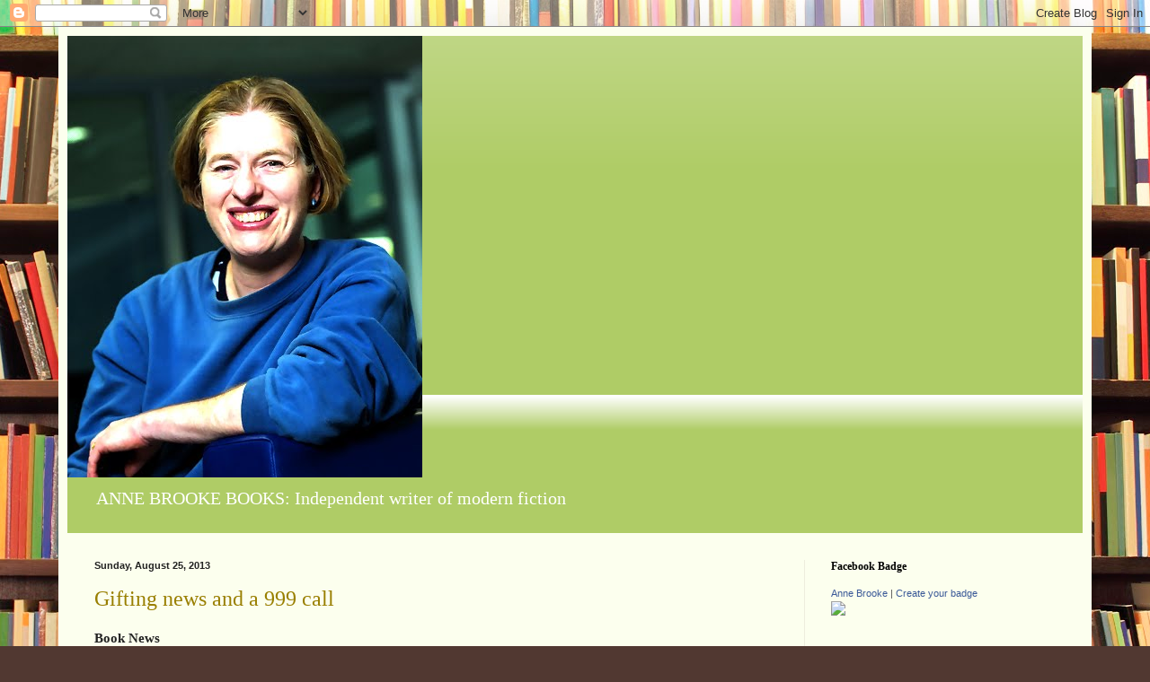

--- FILE ---
content_type: text/html; charset=UTF-8
request_url: https://annebrooke.blogspot.com/2013/08/
body_size: 25347
content:
<!DOCTYPE html>
<html class='v2' dir='ltr' lang='en'>
<head>
<link href='https://www.blogger.com/static/v1/widgets/4128112664-css_bundle_v2.css' rel='stylesheet' type='text/css'/>
<meta content='width=1100' name='viewport'/>
<meta content='text/html; charset=UTF-8' http-equiv='Content-Type'/>
<meta content='blogger' name='generator'/>
<link href='https://annebrooke.blogspot.com/favicon.ico' rel='icon' type='image/x-icon'/>
<link href='http://annebrooke.blogspot.com/2013/08/' rel='canonical'/>
<link rel="alternate" type="application/atom+xml" title="Anne Brooke Books - Atom" href="https://annebrooke.blogspot.com/feeds/posts/default" />
<link rel="alternate" type="application/rss+xml" title="Anne Brooke Books - RSS" href="https://annebrooke.blogspot.com/feeds/posts/default?alt=rss" />
<link rel="service.post" type="application/atom+xml" title="Anne Brooke Books - Atom" href="https://www.blogger.com/feeds/21870845/posts/default" />
<!--Can't find substitution for tag [blog.ieCssRetrofitLinks]-->
<meta content='http://annebrooke.blogspot.com/2013/08/' property='og:url'/>
<meta content='Anne Brooke Books' property='og:title'/>
<meta content='ANNE BROOKE BOOKS: 
Independent writer of modern fiction' property='og:description'/>
<title>Anne Brooke Books: August 2013</title>
<style id='page-skin-1' type='text/css'><!--
/*
-----------------------------------------------
Blogger Template Style
Name:     Simple
Designer: Blogger
URL:      www.blogger.com
----------------------------------------------- */
/* Content
----------------------------------------------- */
body {
font: normal normal 14px Georgia, Utopia, 'Palatino Linotype', Palatino, serif;
color: #222222;
background: #513831 url(//themes.googleusercontent.com/image?id=1KH22PlFqsiVYxboQNAoJjYmRbw5M4REHmdJbHT5M2x9zVMGrCqwSjZvaQW_A10KPc6Il) repeat scroll top center /* Credit: luoman (https://www.istockphoto.com/googleimages.php?id=11394138&amp;platform=blogger) */;
padding: 0 40px 40px 40px;
}
html body .region-inner {
min-width: 0;
max-width: 100%;
width: auto;
}
h2 {
font-size: 22px;
}
a:link {
text-decoration:none;
color: #997f00;
}
a:visited {
text-decoration:none;
color: #888888;
}
a:hover {
text-decoration:underline;
color: #ff9800;
}
.body-fauxcolumn-outer .fauxcolumn-inner {
background: transparent none repeat scroll top left;
_background-image: none;
}
.body-fauxcolumn-outer .cap-top {
position: absolute;
z-index: 1;
height: 400px;
width: 100%;
}
.body-fauxcolumn-outer .cap-top .cap-left {
width: 100%;
background: transparent none repeat-x scroll top left;
_background-image: none;
}
.content-outer {
-moz-box-shadow: 0 0 40px rgba(0, 0, 0, .15);
-webkit-box-shadow: 0 0 5px rgba(0, 0, 0, .15);
-goog-ms-box-shadow: 0 0 10px #333333;
box-shadow: 0 0 40px rgba(0, 0, 0, .15);
margin-bottom: 1px;
}
.content-inner {
padding: 10px 10px;
}
.content-inner {
background-color: #fcffee;
}
/* Header
----------------------------------------------- */
.header-outer {
background: #afcc66 url(https://resources.blogblog.com/blogblog/data/1kt/simple/gradients_light.png) repeat-x scroll 0 -400px;
_background-image: none;
}
.Header h1 {
font: normal normal 48px Georgia, Utopia, 'Palatino Linotype', Palatino, serif;
color: #ffffff;
text-shadow: 1px 2px 3px rgba(0, 0, 0, .2);
}
.Header h1 a {
color: #ffffff;
}
.Header .description {
font-size: 140%;
color: #ffffff;
}
.header-inner .Header .titlewrapper {
padding: 22px 30px;
}
.header-inner .Header .descriptionwrapper {
padding: 0 30px;
}
/* Tabs
----------------------------------------------- */
.tabs-inner .section:first-child {
border-top: 0 solid #eeeddd;
}
.tabs-inner .section:first-child ul {
margin-top: -0;
border-top: 0 solid #eeeddd;
border-left: 0 solid #eeeddd;
border-right: 0 solid #eeeddd;
}
.tabs-inner .widget ul {
background: #fcffee none repeat-x scroll 0 -800px;
_background-image: none;
border-bottom: 1px solid #eeeddd;
margin-top: 0;
margin-left: -30px;
margin-right: -30px;
}
.tabs-inner .widget li a {
display: inline-block;
padding: .6em 1em;
font: normal normal 16px Georgia, Utopia, 'Palatino Linotype', Palatino, serif;
color: #999977;
border-left: 1px solid #fcffee;
border-right: 1px solid #eeeddd;
}
.tabs-inner .widget li:first-child a {
border-left: none;
}
.tabs-inner .widget li.selected a, .tabs-inner .widget li a:hover {
color: #000000;
background-color: #fcffee;
text-decoration: none;
}
/* Columns
----------------------------------------------- */
.main-outer {
border-top: 0 solid #eeeddd;
}
.fauxcolumn-left-outer .fauxcolumn-inner {
border-right: 1px solid #eeeddd;
}
.fauxcolumn-right-outer .fauxcolumn-inner {
border-left: 1px solid #eeeddd;
}
/* Headings
----------------------------------------------- */
div.widget > h2,
div.widget h2.title {
margin: 0 0 1em 0;
font: normal bold 12px Georgia, Utopia, 'Palatino Linotype', Palatino, serif;
color: #000000;
}
/* Widgets
----------------------------------------------- */
.widget .zippy {
color: #999999;
text-shadow: 2px 2px 1px rgba(0, 0, 0, .1);
}
.widget .popular-posts ul {
list-style: none;
}
/* Posts
----------------------------------------------- */
h2.date-header {
font: normal bold 11px Arial, Tahoma, Helvetica, FreeSans, sans-serif;
}
.date-header span {
background-color: rgba(0, 0, 0, 0);
color: #222222;
padding: inherit;
letter-spacing: inherit;
margin: inherit;
}
.main-inner {
padding-top: 30px;
padding-bottom: 30px;
}
.main-inner .column-center-inner {
padding: 0 15px;
}
.main-inner .column-center-inner .section {
margin: 0 15px;
}
.post {
margin: 0 0 25px 0;
}
h3.post-title, .comments h4 {
font: normal normal 24px Georgia, Utopia, 'Palatino Linotype', Palatino, serif;
margin: .75em 0 0;
}
.post-body {
font-size: 110%;
line-height: 1.4;
position: relative;
}
.post-body img, .post-body .tr-caption-container, .Profile img, .Image img,
.BlogList .item-thumbnail img {
padding: 2px;
background: #ffffff;
border: 1px solid #eeeeee;
-moz-box-shadow: 1px 1px 5px rgba(0, 0, 0, .1);
-webkit-box-shadow: 1px 1px 5px rgba(0, 0, 0, .1);
box-shadow: 1px 1px 5px rgba(0, 0, 0, .1);
}
.post-body img, .post-body .tr-caption-container {
padding: 5px;
}
.post-body .tr-caption-container {
color: #222222;
}
.post-body .tr-caption-container img {
padding: 0;
background: transparent;
border: none;
-moz-box-shadow: 0 0 0 rgba(0, 0, 0, .1);
-webkit-box-shadow: 0 0 0 rgba(0, 0, 0, .1);
box-shadow: 0 0 0 rgba(0, 0, 0, .1);
}
.post-header {
margin: 0 0 1.5em;
line-height: 1.6;
font-size: 90%;
}
.post-footer {
margin: 20px -2px 0;
padding: 5px 10px;
color: #5e6655;
background-color: #eaeedd;
border-bottom: 1px solid #eeeeee;
line-height: 1.6;
font-size: 90%;
}
#comments .comment-author {
padding-top: 1.5em;
border-top: 1px solid #eeeddd;
background-position: 0 1.5em;
}
#comments .comment-author:first-child {
padding-top: 0;
border-top: none;
}
.avatar-image-container {
margin: .2em 0 0;
}
#comments .avatar-image-container img {
border: 1px solid #eeeeee;
}
/* Comments
----------------------------------------------- */
.comments .comments-content .icon.blog-author {
background-repeat: no-repeat;
background-image: url([data-uri]);
}
.comments .comments-content .loadmore a {
border-top: 1px solid #999999;
border-bottom: 1px solid #999999;
}
.comments .comment-thread.inline-thread {
background-color: #eaeedd;
}
.comments .continue {
border-top: 2px solid #999999;
}
/* Accents
---------------------------------------------- */
.section-columns td.columns-cell {
border-left: 1px solid #eeeddd;
}
.blog-pager {
background: transparent none no-repeat scroll top center;
}
.blog-pager-older-link, .home-link,
.blog-pager-newer-link {
background-color: #fcffee;
padding: 5px;
}
.footer-outer {
border-top: 0 dashed #bbbbbb;
}
/* Mobile
----------------------------------------------- */
body.mobile  {
background-size: auto;
}
.mobile .body-fauxcolumn-outer {
background: transparent none repeat scroll top left;
}
.mobile .body-fauxcolumn-outer .cap-top {
background-size: 100% auto;
}
.mobile .content-outer {
-webkit-box-shadow: 0 0 3px rgba(0, 0, 0, .15);
box-shadow: 0 0 3px rgba(0, 0, 0, .15);
}
.mobile .tabs-inner .widget ul {
margin-left: 0;
margin-right: 0;
}
.mobile .post {
margin: 0;
}
.mobile .main-inner .column-center-inner .section {
margin: 0;
}
.mobile .date-header span {
padding: 0.1em 10px;
margin: 0 -10px;
}
.mobile h3.post-title {
margin: 0;
}
.mobile .blog-pager {
background: transparent none no-repeat scroll top center;
}
.mobile .footer-outer {
border-top: none;
}
.mobile .main-inner, .mobile .footer-inner {
background-color: #fcffee;
}
.mobile-index-contents {
color: #222222;
}
.mobile-link-button {
background-color: #997f00;
}
.mobile-link-button a:link, .mobile-link-button a:visited {
color: #ffffff;
}
.mobile .tabs-inner .section:first-child {
border-top: none;
}
.mobile .tabs-inner .PageList .widget-content {
background-color: #fcffee;
color: #000000;
border-top: 1px solid #eeeddd;
border-bottom: 1px solid #eeeddd;
}
.mobile .tabs-inner .PageList .widget-content .pagelist-arrow {
border-left: 1px solid #eeeddd;
}

--></style>
<style id='template-skin-1' type='text/css'><!--
body {
min-width: 1150px;
}
.content-outer, .content-fauxcolumn-outer, .region-inner {
min-width: 1150px;
max-width: 1150px;
_width: 1150px;
}
.main-inner .columns {
padding-left: 0;
padding-right: 310px;
}
.main-inner .fauxcolumn-center-outer {
left: 0;
right: 310px;
/* IE6 does not respect left and right together */
_width: expression(this.parentNode.offsetWidth -
parseInt("0") -
parseInt("310px") + 'px');
}
.main-inner .fauxcolumn-left-outer {
width: 0;
}
.main-inner .fauxcolumn-right-outer {
width: 310px;
}
.main-inner .column-left-outer {
width: 0;
right: 100%;
margin-left: -0;
}
.main-inner .column-right-outer {
width: 310px;
margin-right: -310px;
}
#layout {
min-width: 0;
}
#layout .content-outer {
min-width: 0;
width: 800px;
}
#layout .region-inner {
min-width: 0;
width: auto;
}
body#layout div.add_widget {
padding: 8px;
}
body#layout div.add_widget a {
margin-left: 32px;
}
--></style>
<style>
    body {background-image:url(\/\/themes.googleusercontent.com\/image?id=1KH22PlFqsiVYxboQNAoJjYmRbw5M4REHmdJbHT5M2x9zVMGrCqwSjZvaQW_A10KPc6Il);}
    
@media (max-width: 200px) { body {background-image:url(\/\/themes.googleusercontent.com\/image?id=1KH22PlFqsiVYxboQNAoJjYmRbw5M4REHmdJbHT5M2x9zVMGrCqwSjZvaQW_A10KPc6Il&options=w200);}}
@media (max-width: 400px) and (min-width: 201px) { body {background-image:url(\/\/themes.googleusercontent.com\/image?id=1KH22PlFqsiVYxboQNAoJjYmRbw5M4REHmdJbHT5M2x9zVMGrCqwSjZvaQW_A10KPc6Il&options=w400);}}
@media (max-width: 800px) and (min-width: 401px) { body {background-image:url(\/\/themes.googleusercontent.com\/image?id=1KH22PlFqsiVYxboQNAoJjYmRbw5M4REHmdJbHT5M2x9zVMGrCqwSjZvaQW_A10KPc6Il&options=w800);}}
@media (max-width: 1200px) and (min-width: 801px) { body {background-image:url(\/\/themes.googleusercontent.com\/image?id=1KH22PlFqsiVYxboQNAoJjYmRbw5M4REHmdJbHT5M2x9zVMGrCqwSjZvaQW_A10KPc6Il&options=w1200);}}
/* Last tag covers anything over one higher than the previous max-size cap. */
@media (min-width: 1201px) { body {background-image:url(\/\/themes.googleusercontent.com\/image?id=1KH22PlFqsiVYxboQNAoJjYmRbw5M4REHmdJbHT5M2x9zVMGrCqwSjZvaQW_A10KPc6Il&options=w1600);}}
  </style>
<link href='https://www.blogger.com/dyn-css/authorization.css?targetBlogID=21870845&amp;zx=36847e60-2ea0-4236-afb8-5a20d5affeb3' media='none' onload='if(media!=&#39;all&#39;)media=&#39;all&#39;' rel='stylesheet'/><noscript><link href='https://www.blogger.com/dyn-css/authorization.css?targetBlogID=21870845&amp;zx=36847e60-2ea0-4236-afb8-5a20d5affeb3' rel='stylesheet'/></noscript>
<meta name='google-adsense-platform-account' content='ca-host-pub-1556223355139109'/>
<meta name='google-adsense-platform-domain' content='blogspot.com'/>

</head>
<body class='loading variant-literate'>
<div class='navbar section' id='navbar' name='Navbar'><div class='widget Navbar' data-version='1' id='Navbar1'><script type="text/javascript">
    function setAttributeOnload(object, attribute, val) {
      if(window.addEventListener) {
        window.addEventListener('load',
          function(){ object[attribute] = val; }, false);
      } else {
        window.attachEvent('onload', function(){ object[attribute] = val; });
      }
    }
  </script>
<div id="navbar-iframe-container"></div>
<script type="text/javascript" src="https://apis.google.com/js/platform.js"></script>
<script type="text/javascript">
      gapi.load("gapi.iframes:gapi.iframes.style.bubble", function() {
        if (gapi.iframes && gapi.iframes.getContext) {
          gapi.iframes.getContext().openChild({
              url: 'https://www.blogger.com/navbar/21870845?origin\x3dhttps://annebrooke.blogspot.com',
              where: document.getElementById("navbar-iframe-container"),
              id: "navbar-iframe"
          });
        }
      });
    </script><script type="text/javascript">
(function() {
var script = document.createElement('script');
script.type = 'text/javascript';
script.src = '//pagead2.googlesyndication.com/pagead/js/google_top_exp.js';
var head = document.getElementsByTagName('head')[0];
if (head) {
head.appendChild(script);
}})();
</script>
</div></div>
<div class='body-fauxcolumns'>
<div class='fauxcolumn-outer body-fauxcolumn-outer'>
<div class='cap-top'>
<div class='cap-left'></div>
<div class='cap-right'></div>
</div>
<div class='fauxborder-left'>
<div class='fauxborder-right'></div>
<div class='fauxcolumn-inner'>
</div>
</div>
<div class='cap-bottom'>
<div class='cap-left'></div>
<div class='cap-right'></div>
</div>
</div>
</div>
<div class='content'>
<div class='content-fauxcolumns'>
<div class='fauxcolumn-outer content-fauxcolumn-outer'>
<div class='cap-top'>
<div class='cap-left'></div>
<div class='cap-right'></div>
</div>
<div class='fauxborder-left'>
<div class='fauxborder-right'></div>
<div class='fauxcolumn-inner'>
</div>
</div>
<div class='cap-bottom'>
<div class='cap-left'></div>
<div class='cap-right'></div>
</div>
</div>
</div>
<div class='content-outer'>
<div class='content-cap-top cap-top'>
<div class='cap-left'></div>
<div class='cap-right'></div>
</div>
<div class='fauxborder-left content-fauxborder-left'>
<div class='fauxborder-right content-fauxborder-right'></div>
<div class='content-inner'>
<header>
<div class='header-outer'>
<div class='header-cap-top cap-top'>
<div class='cap-left'></div>
<div class='cap-right'></div>
</div>
<div class='fauxborder-left header-fauxborder-left'>
<div class='fauxborder-right header-fauxborder-right'></div>
<div class='region-inner header-inner'>
<div class='header section' id='header' name='Header'><div class='widget Header' data-version='1' id='Header1'>
<div id='header-inner'>
<a href='https://annebrooke.blogspot.com/' style='display: block'>
<img alt='Anne Brooke Books' height='492px; ' id='Header1_headerimg' src='https://blogger.googleusercontent.com/img/b/R29vZ2xl/AVvXsEj_FLD-ODq4vdHwfRNOv4VkJI6OhSqryK_mDLsAuG4n0YTGIwaNglsiCKUn4ccc6yBBOLyUknTMqXY2o1vRaRltfm0HNJqEoOq9OBuYCY-wg0zGinuPRZyjb-ewG-U2BCHljHrVEg/s1600/Anne+Twitter+Enhanced.jpg' style='display: block' width='395px; '/>
</a>
<div class='descriptionwrapper'>
<p class='description'><span>ANNE BROOKE BOOKS: 
Independent writer of modern fiction</span></p>
</div>
</div>
</div></div>
</div>
</div>
<div class='header-cap-bottom cap-bottom'>
<div class='cap-left'></div>
<div class='cap-right'></div>
</div>
</div>
</header>
<div class='tabs-outer'>
<div class='tabs-cap-top cap-top'>
<div class='cap-left'></div>
<div class='cap-right'></div>
</div>
<div class='fauxborder-left tabs-fauxborder-left'>
<div class='fauxborder-right tabs-fauxborder-right'></div>
<div class='region-inner tabs-inner'>
<div class='tabs no-items section' id='crosscol' name='Cross-Column'></div>
<div class='tabs no-items section' id='crosscol-overflow' name='Cross-Column 2'></div>
</div>
</div>
<div class='tabs-cap-bottom cap-bottom'>
<div class='cap-left'></div>
<div class='cap-right'></div>
</div>
</div>
<div class='main-outer'>
<div class='main-cap-top cap-top'>
<div class='cap-left'></div>
<div class='cap-right'></div>
</div>
<div class='fauxborder-left main-fauxborder-left'>
<div class='fauxborder-right main-fauxborder-right'></div>
<div class='region-inner main-inner'>
<div class='columns fauxcolumns'>
<div class='fauxcolumn-outer fauxcolumn-center-outer'>
<div class='cap-top'>
<div class='cap-left'></div>
<div class='cap-right'></div>
</div>
<div class='fauxborder-left'>
<div class='fauxborder-right'></div>
<div class='fauxcolumn-inner'>
</div>
</div>
<div class='cap-bottom'>
<div class='cap-left'></div>
<div class='cap-right'></div>
</div>
</div>
<div class='fauxcolumn-outer fauxcolumn-left-outer'>
<div class='cap-top'>
<div class='cap-left'></div>
<div class='cap-right'></div>
</div>
<div class='fauxborder-left'>
<div class='fauxborder-right'></div>
<div class='fauxcolumn-inner'>
</div>
</div>
<div class='cap-bottom'>
<div class='cap-left'></div>
<div class='cap-right'></div>
</div>
</div>
<div class='fauxcolumn-outer fauxcolumn-right-outer'>
<div class='cap-top'>
<div class='cap-left'></div>
<div class='cap-right'></div>
</div>
<div class='fauxborder-left'>
<div class='fauxborder-right'></div>
<div class='fauxcolumn-inner'>
</div>
</div>
<div class='cap-bottom'>
<div class='cap-left'></div>
<div class='cap-right'></div>
</div>
</div>
<!-- corrects IE6 width calculation -->
<div class='columns-inner'>
<div class='column-center-outer'>
<div class='column-center-inner'>
<div class='main section' id='main' name='Main'><div class='widget Blog' data-version='1' id='Blog1'>
<div class='blog-posts hfeed'>

          <div class="date-outer">
        
<h2 class='date-header'><span>Sunday, August 25, 2013</span></h2>

          <div class="date-posts">
        
<div class='post-outer'>
<div class='post hentry uncustomized-post-template' itemprop='blogPost' itemscope='itemscope' itemtype='http://schema.org/BlogPosting'>
<meta content='https://blogger.googleusercontent.com/img/b/R29vZ2xl/AVvXsEg5UgXNLqQhm0f6qOhKYRtRfwIioEeW6e7cvTx3CtoiVvuZZhHxHqXJkaawn_gNqCZ1Gn9o6oDFYg_Uf4dX_QnjtVBn8Ieup4woq1SP10iFJrojZ1sUoD2UBrb2faDdcCFyGvdTnw/s200/TG+WEB+small.jpg' itemprop='image_url'/>
<meta content='21870845' itemprop='blogId'/>
<meta content='7363689363287143846' itemprop='postId'/>
<a name='7363689363287143846'></a>
<h3 class='post-title entry-title' itemprop='name'>
<a href='https://annebrooke.blogspot.com/2013/08/gifting-news-and-999-call.html'>Gifting news and a 999 call</a>
</h3>
<div class='post-header'>
<div class='post-header-line-1'></div>
</div>
<div class='post-body entry-content' id='post-body-7363689363287143846' itemprop='description articleBody'>
<b>Book News</b><br />
<br />
<div class="separator" style="clear: both; text-align: center;">
<a href="https://blogger.googleusercontent.com/img/b/R29vZ2xl/AVvXsEg5UgXNLqQhm0f6qOhKYRtRfwIioEeW6e7cvTx3CtoiVvuZZhHxHqXJkaawn_gNqCZ1Gn9o6oDFYg_Uf4dX_QnjtVBn8Ieup4woq1SP10iFJrojZ1sUoD2UBrb2faDdcCFyGvdTnw/s1600/TG+WEB+small.jpg" imageanchor="1" style="clear: left; float: left; margin-bottom: 1em; margin-right: 1em;"><img border="0" height="200" src="https://blogger.googleusercontent.com/img/b/R29vZ2xl/AVvXsEg5UgXNLqQhm0f6qOhKYRtRfwIioEeW6e7cvTx3CtoiVvuZZhHxHqXJkaawn_gNqCZ1Gn9o6oDFYg_Uf4dX_QnjtVBn8Ieup4woq1SP10iFJrojZ1sUoD2UBrb2faDdcCFyGvdTnw/s200/TG+WEB+small.jpg" width="140" /></a></div>
Epic gay-themed fantasy <i><a href="http://www.gathandria.com/the-gifting/">The Gifting</a></i> has finally become a <b>free book</b> at Amazon (hurrah!) and has been reaping the benefits. This week, it's briefly been <a href="http://www.amazon.de/The-Gifting-Gathandrian-Trilogy-ebook/dp/B00D4W33L4/ref=sr_1_3?ie=UTF8&amp;qid=1377329548&amp;sr=8-3&amp;keywords=gifting+brooke">No 1 in the Amazon Germany Gay &amp; Lesbian charts</a>, <a href="http://www.amazon.com/dp/B00D4W33L4">No 5 in the Amazon US Sword &amp; Sorcery charts</a>, and <a href="http://www.amazon.co.uk/dp/B00D4W33L4">No 10 in the Amazon UK Gay &amp; Lesbian charts</a>, well gosh.<br />
<br />
It's also gained a <a href="http://www.goodreads.com/review/show/696501454">5-star review at Goodreads</a>:<br />
<br />
<span style="background-color: white; color: #37404e; font-family: 'lucida grande', tahoma, verdana, arial, sans-serif; font-size: 13px; line-height: 18px; text-align: left;">"Wow. Such a good read. Starts out slow, but by the end it's epic":</span><br />
<br />
Goodness, thank you. "Start out slow, but end up epic" is the story of my life, I hope ... Well, I've always been a (very) late developer but I get there in the end. If the wind's in the right direction.<br />
<br />
Much excitement, meanwhile, over at Free Ebooks, where <a href="http://www.free-ebooks.net/ebook/The-Gifting"><i>The Gifting</i> has now had 999 downloads</a>. I hope some lovely person out there might get me to the grand total of 1000, which will be wonderful - thank you! I will be eternally grateful.<br />
<br />
<div class="separator" style="clear: both; text-align: center;">
<a href="https://blogger.googleusercontent.com/img/b/R29vZ2xl/AVvXsEjdoyk3nvQhb0hWHI3fvnCsjz1flQcPOPwXXJKgGZaEQcoEdFKYNSJ1e69P5DBfHu2sJN71l84EaXot54752S4QJFrVh8aZcEhHSCJZ-_8n1AXyOnwwSYZBVPiu8jIRKbtEBqbj7w/s1600/HB+WEB+small.jpg" imageanchor="1" style="clear: right; float: right; margin-bottom: 1em; margin-left: 1em;"><img border="0" height="200" src="https://blogger.googleusercontent.com/img/b/R29vZ2xl/AVvXsEjdoyk3nvQhb0hWHI3fvnCsjz1flQcPOPwXXJKgGZaEQcoEdFKYNSJ1e69P5DBfHu2sJN71l84EaXot54752S4QJFrVh8aZcEhHSCJZ-_8n1AXyOnwwSYZBVPiu8jIRKbtEBqbj7w/s200/HB+WEB+small.jpg" width="140" /></a></div>
Not to be outdone, <i><a href="http://www.gathandria.com/hallsfoots-battle/">Hallsfoot's Battle</a></i>, the second book in the <a href="http://www.gathandria.com/">Gathandrian Trilogy</a>, was at <a href="http://www.amazon.com/dp/B00DT3ANQ6">No 48 in the Amazon US Sword &amp; Sorcery chart</a>, so that was quite a boost too. Thank you to all you downloaders out there - it's very much appreciated.<br />
<br />
I'm also happy to say that erotic romance <i><a href="http://www.annebrooke.com/short-stories/literary-fiction/how-to-eat-fruit.html">How To Eat Fruit</a></i> gained a <a href="http://www.amazon.com/review/R2K7VHZCISAAFX/ref=cm_cr_dp_title?ie=UTF8&amp;ASIN=B00381AL6Q&amp;channel=detail-glance&amp;nodeID=133140011&amp;store=digital-text">5-star review at Amazon US</a>:<br />
<br />
<span style="background-color: white; color: #37404e; font-family: 'lucida grande', tahoma, verdana, arial, sans-serif; font-size: 13px; line-height: 18px; text-align: left;">"a truly intimate and wistful experience that remains long after you've finished reading it."</span><br />
<br />
Many thanks for those words, Fred.<br />
<br />
<div class="separator" style="clear: both; text-align: center;">
<a href="https://blogger.googleusercontent.com/img/b/R29vZ2xl/AVvXsEgp2dPemWTxgcdS3P2Y6H2qsu73mAUX2Wxbqv7PyCFzK-ADm8ASI94gVOsHH4IBU-ql_u3kyefCsXHOrfZvaT6yhfULQ1J2-VseFynUvqQI8zztakO93L55Cm2XPlEr1VXvVbFnNQ/s1600/ThornFlesh_FinalSmall.jpg" imageanchor="1" style="clear: left; float: left; margin-bottom: 1em; margin-right: 1em;"><img border="0" height="200" src="https://blogger.googleusercontent.com/img/b/R29vZ2xl/AVvXsEgp2dPemWTxgcdS3P2Y6H2qsu73mAUX2Wxbqv7PyCFzK-ADm8ASI94gVOsHH4IBU-ql_u3kyefCsXHOrfZvaT6yhfULQ1J2-VseFynUvqQI8zztakO93L55Cm2XPlEr1VXvVbFnNQ/s200/ThornFlesh_FinalSmall.jpg" width="133" /></a></div>
Over at Untreed Reads, if you buy a copy of bisexual literary thriller <i><a href="http://store.untreedreads.com/index.php?main_page=product_info&amp;cPath=6_13&amp;products_id=875">Thorn in The Flesh</a></i>, you get <b>another of my books absolutely free</b>! So do pop across and grab yourself a bargain or two - happy shopping.<br />
<br />
I've also updated the <a href="http://www.annebrooke.com/latest-news.html">Latest News</a> section of my website, so you can see what's coming up in the near future, including a gay thriller, gay BDSM romance, and a romantic comedy. Never say I don't keep busy, eh.<br />
<br />
<br />
<br />
<br />
<br />
<br />
<b>Life News:</b><br />
<br />
I've had a cold for most of the beginning of this week, but have managed to fight it off using a combination of Lemsip and Echinacea pills, thank goodness. At least I've not had the usual sleepless nights and vomiting combo that traditionally has dogged my heels, so good news there for sure.<br />
<br />
And the end of this week has finally brought the official announcement at work that at the beginning of September I'm to move divisions and be PA to the new Deputy Registrar at the university, so I'm thrilled about that. It'll give me a whole new view of what goes on, so should be fascinating. Mind you, I'll miss working in Student Support - where I've been for 9 years, so the longest I've been anywhere really. Actually, I've been "unofficially" working for the new Deputy Registrar for a few weeks now as my Student Support boss prepares to go to new pastures on 6 September, but it's going to be so lovely to stop telling everyone who asks me that I can't tell them anything yet, but thank you for asking! Now I <i>can</i> tell them something, which will be nice.<br />
<br />
Yesterday's cake was Victoria Sponge, which has turned out well. I'll definitely be making that one again - though whatever I do it will never <i>ever</i> be as good as those my Grandma and Great Aunt used to make which were heaven on earth.<br />
<br />
<div class="separator" style="clear: both; text-align: center;">
<a href="https://blogger.googleusercontent.com/img/b/R29vZ2xl/AVvXsEhGagATre6o2vyRO1p7NbU2LZb_BQyaaJ9OvkKVxjEAP6t4jNBq_8ETKZxPa7eNLy87Ne717zEPjqixfnWEp8TeIRAMRlecUqLmPln2vzN_JfDZXdC7XE7SrMusuPEf5op0xevmpQ/s1600/Victoria+Sponge+1.jpg" imageanchor="1" style="margin-left: 1em; margin-right: 1em;"><img border="0" height="200" src="https://blogger.googleusercontent.com/img/b/R29vZ2xl/AVvXsEhGagATre6o2vyRO1p7NbU2LZb_BQyaaJ9OvkKVxjEAP6t4jNBq_8ETKZxPa7eNLy87Ne717zEPjqixfnWEp8TeIRAMRlecUqLmPln2vzN_JfDZXdC7XE7SrMusuPEf5op0xevmpQ/s200/Victoria+Sponge+1.jpg" width="150" /></a></div>
<br />
<br />
<br />
And I'm very happy indeed with my African Violet which is going great guns, even though it's in the shadiest place in the house. Every time I move it to somewhere sunny that it's supposed to like, it gets upset and I have to move it back. It's obviously got a mind of its own.<br />
<br />
<div class="separator" style="clear: both; text-align: center;">
<a href="https://blogger.googleusercontent.com/img/b/R29vZ2xl/AVvXsEjqJS_1o3cJd4lVcVvOGKMHPg0EHMdFG1b5WKQxIbpkwZzUASiZ3U2MV1DlBqAjWnN1aDz9oO20Q0kjR1HaIiAtbUNvN1UFQWm2PB42BcPR7IaQcbQ0vlb2pDQpf5cBbvJh367Clw/s1600/African+Violet+1.jpg" imageanchor="1" style="margin-left: 1em; margin-right: 1em;"><img border="0" height="200" src="https://blogger.googleusercontent.com/img/b/R29vZ2xl/AVvXsEjqJS_1o3cJd4lVcVvOGKMHPg0EHMdFG1b5WKQxIbpkwZzUASiZ3U2MV1DlBqAjWnN1aDz9oO20Q0kjR1HaIiAtbUNvN1UFQWm2PB42BcPR7IaQcbQ0vlb2pDQpf5cBbvJh367Clw/s200/African+Violet+1.jpg" width="150" /></a></div>
<div class="separator" style="clear: both; text-align: center;">
<br /></div>
<div class="separator" style="clear: both; text-align: left;">
Today at church we had the misfortune to sing not one, but <i>two</i> Kendrick numbers - which are always guaranteed to put us in a bad spiritual mood, groan. I have therefore decided to start Tidy Church - where all messy modern scansion will be banned, hey ho. And there will always - always! - be a decent rhyme scheme.</div>
<div class="separator" style="clear: both; text-align: left;">
<br /></div>
<div class="separator" style="clear: both; text-align: left;">
So, I leave you with two lovely cartoons, which - for me - say it all:</div>
<div class="separator" style="clear: both; text-align: left;">
<br /></div>
<div class="separator" style="clear: both; text-align: center;">
<a href="https://blogger.googleusercontent.com/img/b/R29vZ2xl/AVvXsEhEqw4YmSOOSId29n1G3CO5DtpfKYlM0bVGD_63hk6BnUSwdZhLnXDIT25u-HemwhSnlxgXVCKAiwr80QLlIUfulwPSLk5Tul8cfXcxlJotULw1EaLrAJjpoiV4Vfigzta5PPdFfA/s1600/Volcano+woman.jpg" imageanchor="1" style="margin-left: 1em; margin-right: 1em;"><img border="0" height="236" src="https://blogger.googleusercontent.com/img/b/R29vZ2xl/AVvXsEhEqw4YmSOOSId29n1G3CO5DtpfKYlM0bVGD_63hk6BnUSwdZhLnXDIT25u-HemwhSnlxgXVCKAiwr80QLlIUfulwPSLk5Tul8cfXcxlJotULw1EaLrAJjpoiV4Vfigzta5PPdFfA/s320/Volcano+woman.jpg" width="320" /></a></div>
<div class="separator" style="clear: both; text-align: center;">
<br /></div>
<div class="separator" style="clear: both; text-align: center;">
<a href="https://blogger.googleusercontent.com/img/b/R29vZ2xl/AVvXsEjoMxVpUqz2xXalfJA7D5KadQhzQse5OTG23R2srt59ZStExspDE5wrocbIyHrLJb4BOvQz1oY-J64v65R0dNT54Gn8J1dpHdt3Oz22QY_RcR3KPQIrU_B2x5sEJbHCdQCAx01KsA/s1600/Socialisation.jpg" imageanchor="1" style="margin-left: 1em; margin-right: 1em;"><img border="0" src="https://blogger.googleusercontent.com/img/b/R29vZ2xl/AVvXsEjoMxVpUqz2xXalfJA7D5KadQhzQse5OTG23R2srt59ZStExspDE5wrocbIyHrLJb4BOvQz1oY-J64v65R0dNT54Gn8J1dpHdt3Oz22QY_RcR3KPQIrU_B2x5sEJbHCdQCAx01KsA/s1600/Socialisation.jpg" /></a></div>
<div class="separator" style="clear: both; text-align: center;">
<br /></div>
<div class="separator" style="clear: both; text-align: left;">
Happy Sunday!</div>
<div class="separator" style="clear: both; text-align: left;">
<br /></div>
<div class="separator" style="clear: both; text-align: left;">
<a href="http://annebrooke.com/">Anne Brooke</a></div>
<div class="separator" style="clear: both; text-align: left;">
<a href="http://www.gathandria.com/">The Gathandrian Free Fantasy Trilogy</a></div>
<div class="separator" style="clear: both; text-align: left;">
<a href="http://www.gayreads.co.uk/">Gay Reads UK</a></div>
<div class="separator" style="clear: both; text-align: left;">
<a href="http://www.biblicalfiction.co.uk/">Biblical Fiction UK</a></div>
<div class="separator" style="clear: both; text-align: left;">
<br /></div>
<div class="separator" style="clear: both; text-align: left;">
<br /></div>
<br />
<div style='clear: both;'></div>
</div>
<div class='post-footer'>
<div class='post-footer-line post-footer-line-1'>
<span class='post-author vcard'>
Posted by
<span class='fn' itemprop='author' itemscope='itemscope' itemtype='http://schema.org/Person'>
<meta content='https://www.blogger.com/profile/03982495677389302410' itemprop='url'/>
<a class='g-profile' href='https://www.blogger.com/profile/03982495677389302410' rel='author' title='author profile'>
<span itemprop='name'>Anne Brooke</span>
</a>
</span>
</span>
<span class='post-timestamp'>
at
<meta content='http://annebrooke.blogspot.com/2013/08/gifting-news-and-999-call.html' itemprop='url'/>
<a class='timestamp-link' href='https://annebrooke.blogspot.com/2013/08/gifting-news-and-999-call.html' rel='bookmark' title='permanent link'><abbr class='published' itemprop='datePublished' title='2013-08-25T11:19:00Z'>11:19 AM</abbr></a>
</span>
<span class='post-comment-link'>
<a class='comment-link' href='https://www.blogger.com/comment/fullpage/post/21870845/7363689363287143846' onclick=''>
No comments:
  </a>
</span>
<span class='post-icons'>
<span class='item-action'>
<a href='https://www.blogger.com/email-post/21870845/7363689363287143846' title='Email Post'>
<img alt='' class='icon-action' height='13' src='https://resources.blogblog.com/img/icon18_email.gif' width='18'/>
</a>
</span>
<span class='item-control blog-admin pid-1216679727'>
<a href='https://www.blogger.com/post-edit.g?blogID=21870845&postID=7363689363287143846&from=pencil' title='Edit Post'>
<img alt='' class='icon-action' height='18' src='https://resources.blogblog.com/img/icon18_edit_allbkg.gif' width='18'/>
</a>
</span>
</span>
<div class='post-share-buttons goog-inline-block'>
</div>
</div>
<div class='post-footer-line post-footer-line-2'>
<span class='post-labels'>
</span>
</div>
<div class='post-footer-line post-footer-line-3'>
<span class='post-location'>
</span>
</div>
</div>
</div>
</div>

          </div></div>
        

          <div class="date-outer">
        
<h2 class='date-header'><span>Saturday, August 17, 2013</span></h2>

          <div class="date-posts">
        
<div class='post-outer'>
<div class='post hentry uncustomized-post-template' itemprop='blogPost' itemscope='itemscope' itemtype='http://schema.org/BlogPosting'>
<meta content='https://blogger.googleusercontent.com/img/b/R29vZ2xl/AVvXsEgisGe_XGPuSgOuNIKzifVVkzawS6ViRWeUyJjzXPflyTd_wGFBbdCJaCylv0IMtWcqc8vGJ2hhPO-_HRgIVkBWbbgWtzfceg-3yS93Hu2qdRc0c5Hkpsl6z5yBbVomAfeH4zbblQ/s200/TEC+WEB+small.jpg' itemprop='image_url'/>
<meta content='21870845' itemprop='blogId'/>
<meta content='7924669854932919664' itemprop='postId'/>
<a name='7924669854932919664'></a>
<h3 class='post-title entry-title' itemprop='name'>
<a href='https://annebrooke.blogspot.com/2013/08/the-executioners-cane-and-midsomer.html'>The Executioner's Cane and a Midsomer moment</a>
</h3>
<div class='post-header'>
<div class='post-header-line-1'></div>
</div>
<div class='post-body entry-content' id='post-body-7924669854932919664' itemprop='description articleBody'>
<b>Book News:</b><br />
<br />
<div class="separator" style="clear: both; text-align: center;">
<a href="https://blogger.googleusercontent.com/img/b/R29vZ2xl/AVvXsEgisGe_XGPuSgOuNIKzifVVkzawS6ViRWeUyJjzXPflyTd_wGFBbdCJaCylv0IMtWcqc8vGJ2hhPO-_HRgIVkBWbbgWtzfceg-3yS93Hu2qdRc0c5Hkpsl6z5yBbVomAfeH4zbblQ/s1600/TEC+WEB+small.jpg" imageanchor="1" style="clear: left; float: left; margin-bottom: 1em; margin-right: 1em;"><img border="0" height="200" src="https://blogger.googleusercontent.com/img/b/R29vZ2xl/AVvXsEgisGe_XGPuSgOuNIKzifVVkzawS6ViRWeUyJjzXPflyTd_wGFBbdCJaCylv0IMtWcqc8vGJ2hhPO-_HRgIVkBWbbgWtzfceg-3yS93Hu2qdRc0c5Hkpsl6z5yBbVomAfeH4zbblQ/s200/TEC+WEB+small.jpg" width="140" /></a></div>
<i><a href="http://www.gathandria.com/the-executioners-cane/">The Executioner's Cane</a></i>, the final part of the gay-themed Gathandrian fantasy trilogy, is now published. It's available at Amazon and also as a free book at Smashwords and Omnilit Books. Here's the blurb:<br />
<br />
<span style="background-color: white; color: #333333; font-family: Arial, Helvetica, sans-serif; font-size: 12px; line-height: 18px;">Simon Hartstongue, accompanied by the mind-cane and the snow-raven, must travel back to the land he came from to offer support to the people he once tried to kill. From Gathandria, Annyeke Hallsfoot endeavours to help him but her attentions are focused on rebuilding the city after the wars.</span><br />
<br style="background-color: white; color: #333333; font-family: Arial, Helvetica, sans-serif; font-size: 12px; line-height: 18px;" />
<span style="background-color: white; color: #333333; font-family: Arial, Helvetica, sans-serif; font-size: 12px; line-height: 18px;">Alone and faced with the anger of his people and hindered by the fragility of Ralph Tregannon's leadership, Simon has to find a way to bring healing to a dying country and to renew his relationship with Ralph. But the odds and time itself are stacked against him.&nbsp;</span><br />
<br />
I've also been having some fun looking at picture lookalikes of the characters in the whole trilogy, now it's over and done with. This is my view of Simon the scribe (though of course he would wear more clothes!):<br />
<br />
<div class="separator" style="clear: both; text-align: center;">
<a href="https://blogger.googleusercontent.com/img/b/R29vZ2xl/AVvXsEhBS6v28Rhb_r8TfH8R2mJEBn0i2-pG0PIsQg4ETG-PBTDoUbreoJgyztdLoj6ymSRpyqi3XJpZaCYAnTr6oPwMMbQrAO97r2JUneouSXTXhbOMXhWOmVw1cz2BnRjIL3qG7rrQJw/s1600/Simon+Hartstongue+1.jpg" imageanchor="1" style="margin-left: 1em; margin-right: 1em;"><img border="0" height="200" src="https://blogger.googleusercontent.com/img/b/R29vZ2xl/AVvXsEhBS6v28Rhb_r8TfH8R2mJEBn0i2-pG0PIsQg4ETG-PBTDoUbreoJgyztdLoj6ymSRpyqi3XJpZaCYAnTr6oPwMMbQrAO97r2JUneouSXTXhbOMXhWOmVw1cz2BnRjIL3qG7rrQJw/s200/Simon+Hartstongue+1.jpg" width="133" /></a></div>
<br />
Here is his on-off lover Ralph Tregannon:<br />
<br />
<div class="separator" style="clear: both; text-align: center;">
<a href="https://blogger.googleusercontent.com/img/b/R29vZ2xl/AVvXsEglOa22FJbu-8HYsEhS4HHRFIyJsQVBIJFfElB71q0yv_wXNyVIc01te-9H61HkOJm3n4h2WTydPHM4tidEGPUhMmMM9T7m0Vqiz6NY33mcoIP6ohjjFf8FnfyY3qNoXAyaw7N6QQ/s1600/Ralph+Tregannon+1.jpg" imageanchor="1" style="margin-left: 1em; margin-right: 1em;"><img border="0" height="200" src="https://blogger.googleusercontent.com/img/b/R29vZ2xl/AVvXsEglOa22FJbu-8HYsEhS4HHRFIyJsQVBIJFfElB71q0yv_wXNyVIc01te-9H61HkOJm3n4h2WTydPHM4tidEGPUhMmMM9T7m0Vqiz6NY33mcoIP6ohjjFf8FnfyY3qNoXAyaw7N6QQ/s200/Ralph+Tregannon+1.jpg" width="142" /></a></div>
<br />
And here is my view of the Mind Executioner (evil but strangely attractive):<br />
<br />
<div class="separator" style="clear: both; text-align: center;">
<a href="https://blogger.googleusercontent.com/img/b/R29vZ2xl/AVvXsEgrSjUmMRkb4QqICysvA2pqSeQWwX3P8F6BdxxPmzN5mTjfLSKuq1TaKEEETu22we4PhSD6qtZKlBI-vneOX6Kp5eDjcA8q5_SVFTPK9m22qcg7H9YdD9gfB5sHn_zcMMR7S7UwDw/s1600/The+Mind+Executioner+1.jpg" imageanchor="1" style="margin-left: 1em; margin-right: 1em;"><img border="0" height="200" src="https://blogger.googleusercontent.com/img/b/R29vZ2xl/AVvXsEgrSjUmMRkb4QqICysvA2pqSeQWwX3P8F6BdxxPmzN5mTjfLSKuq1TaKEEETu22we4PhSD6qtZKlBI-vneOX6Kp5eDjcA8q5_SVFTPK9m22qcg7H9YdD9gfB5sHn_zcMMR7S7UwDw/s200/The+Mind+Executioner+1.jpg" width="153" /></a></div>
<div class="separator" style="clear: both; text-align: center;">
<br /></div>
<div class="separator" style="clear: both; text-align: left;">
Hey ho. The whole trilogy has been such a hugely difficult and disappointing time that it's a relief to move on, though of course I do feel sad as I don't think I'll ever write anything that poetic or spiritual again. Which probably explains why a large percentage of readers don't like it much, saying it's too slow. Oh well. A heartfelt thank you to the little band of people who've at least enjoyed some of it - it's very much appreciated.</div>
<div class="separator" style="clear: both; text-align: left;">
<br /></div>
<div class="separator" style="clear: both; text-align: left;">
Interestingly, <i><a href="http://www.gathandria.com/the-gifting/">The Gifting</a></i> (Gathandria 1) and <i><a href="http://www.gathandria.com/hallsfoots-battle/">Hallsfoot's Battle</a></i> (Gathandria 2) have recently gained some European approval, being respectively at No 73 and No 7 in the Amazon France Foreign Fantasy charts, well gosh. And <i><a href="http://www.gathandria.com/the-executioners-cane/">The Executioner's Cane</a></i> itself was, equally strangely, at No 3 in the Amazon Brazil Foreign Gay charts, which was nice. Though, possibly, they don't have much of a choice over there - I'm not sure.</div>
<div class="separator" style="clear: both; text-align: left;">
<br /></div>
<div class="separator" style="clear: both; text-align: center;">
</div>
<div class="separator" style="clear: both; text-align: center;">
</div>
<div class="separator" style="clear: both; text-align: left;">
Meanwhile, gay erotica <i><a href="http://www.gayreads.co.uk/short-stories/2013/the-beginning-of-knowledge.html">The Beginning of Knowledge</a></i> gained a <a href="http://sean-norris.com/?p=1481">4-star review at World of Diversity Reviews</a>:</div>
<div class="separator" style="clear: both; text-align: left;">
<br /></div>
<div class="separator" style="clear: both; text-align: left;">
<span style="color: #464e54; font-family: 'lucida grande', arial, sans-serif; font-size: 13px; text-align: -webkit-auto;">"A dark erotic short that isn't my usual type of read &#8230; So I started reading this with trepidation and, much to my surprise, I loved it &#8230; This is a really well written story about discovery of oneself written in a very sexy way."&nbsp;</span></div>
<div class="separator" style="clear: both; text-align: center;">
<a href="https://blogger.googleusercontent.com/img/b/R29vZ2xl/AVvXsEgkPk1nt40DFAJk2NIHqCz20egdtrVP10lbm0ndAuFSpEAN-WuTjm5Kh-LgZB_cBIDLAqpUyQRaQ4CKUBFsz9tTOyAn4Dw9oEs8SfOANgeJClbv6IpzybFAoVAZa8ikPyPHfWjy-A/s1600/CHP+TBOK+Coversmall.jpg" imageanchor="1" style="margin-left: 1em; margin-right: 1em;"><img border="0" height="200" src="https://blogger.googleusercontent.com/img/b/R29vZ2xl/AVvXsEgkPk1nt40DFAJk2NIHqCz20egdtrVP10lbm0ndAuFSpEAN-WuTjm5Kh-LgZB_cBIDLAqpUyQRaQ4CKUBFsz9tTOyAn4Dw9oEs8SfOANgeJClbv6IpzybFAoVAZa8ikPyPHfWjy-A/s200/CHP+TBOK+Coversmall.jpg" width="126" /></a></div>
<br />
<div class="separator" style="clear: both; text-align: left;">
<br /></div>
<div class="separator" style="clear: both; text-align: left;">
Finally, over at <a href="http://store.untreedreads.com/index.php?main_page=index&amp;cPath=6_13">Untreed Reads</a>, we're celebrating the wedding this weekend of our renowned Editor-in-Chief Jay and his partner Luis - so many congratulations to both. As part of the party, you'll find all my Untreed Reads books at a <a href="http://store.untreedreads.com/index.php?main_page=index&amp;cPath=6_13">40% discount until Sunday</a> - happy shopping!</div>
<div class="separator" style="clear: both; text-align: left;">
<br /></div>
<div class="separator" style="clear: both; text-align: left;">
<b>Life News:</b></div>
<div class="separator" style="clear: both; text-align: left;">
<br /></div>
<div class="separator" style="clear: both; text-align: left;">
This week on the A3, I drove past a police escort who was trying to guide a flock of lost ducks off the road and into safety. Never say we in Surrey are uncaring about our feathered friends, eh. I did think the ducks were actually being very sensible and walking in a line at the side of the road, so may not have needed the help, but never reject the support of a man in uniform is what my grandmother always said. And she was right. Apparently, all the ducks are now in a local farmer's shed, unscathed by the trauma, and the police canteen is perfecting its orange sauce. No, really, those last few words were a joke, honest! But the rest is perfectly true.</div>
<div class="separator" style="clear: both; text-align: left;">
<br /></div>
<div class="separator" style="clear: both; text-align: left;">
And, unbelievable though it may sound, we had a gunman on the village green on Thursday afternoon - which explains the sudden influx of police cars all over the place and the presence of a police helicopter all afternoon and into the night. No harm done though - apparently he just wanted to show everyone his air rifle, hey ho. He was arrested and charged Thursday night, and the rifle duly destroyed. Honestly, Elstead is becoming the new Midsomer. Funny how it used to be a really peaceful place until K and I moved in ...</div>
<div class="separator" style="clear: both; text-align: left;">
<br /></div>
<div class="separator" style="clear: both; text-align: left;">
Anyway, should any stray gunmen be lurking in the shed, I have a plan to distract them with cake. Today's effort is Coffee &amp; Walnut, and very tasty it is too.</div>
<div class="separator" style="clear: both; text-align: left;">
<br /></div>
<div class="separator" style="clear: both; text-align: center;">
<a href="https://blogger.googleusercontent.com/img/b/R29vZ2xl/AVvXsEiBf2_HJH45d-maswNVL5w6AMQcaY4CxTvcCur-5cJQeTnVJhutC9qEeD7SWhR1HPcgol3SMuYHjKfcU61P9I0NZAmiIbfDonGxQEtjRPK4ldiGOgFjAix2l1e0_eAEaVVbuwzE0Q/s1600/Coffee+and+Walnut+Cake+1.jpg" imageanchor="1" style="margin-left: 1em; margin-right: 1em;"><img border="0" height="200" src="https://blogger.googleusercontent.com/img/b/R29vZ2xl/AVvXsEiBf2_HJH45d-maswNVL5w6AMQcaY4CxTvcCur-5cJQeTnVJhutC9qEeD7SWhR1HPcgol3SMuYHjKfcU61P9I0NZAmiIbfDonGxQEtjRPK4ldiGOgFjAix2l1e0_eAEaVVbuwzE0Q/s200/Coffee+and+Walnut+Cake+1.jpg" width="150" /></a></div>
<div class="separator" style="clear: both; text-align: left;">
<br /></div>
<div class="separator" style="clear: both; text-align: left;">
<br /></div>
<div class="separator" style="clear: both; text-align: left;">
Tomorrow, K and I are at Glyndebourne to see <i>Hippolyte et Aricie </i>- which explains the earlier blog. To keep you going, here's an important life rule - trust me, it works like a dream:</div>
<div class="separator" style="clear: both; text-align: left;">
<br /></div>
<div class="separator" style="clear: both; text-align: center;">
<a href="https://blogger.googleusercontent.com/img/b/R29vZ2xl/AVvXsEizRyfS-DFzU8xcTxzFgqrDPhbTsgD_-Ej_vNwyYGth4VitJr6sJ8VW__m3v3pPU34BZLcppwNRAPJAV1Hs2EN9YK1ge9Y_m7vPTg1I8kC-LjLKhcL0dDzoDMYLOGURYP0f1yfz3g/s1600/Interpretative+Dance.jpg" imageanchor="1" style="margin-left: 1em; margin-right: 1em;"><img border="0" height="224" src="https://blogger.googleusercontent.com/img/b/R29vZ2xl/AVvXsEizRyfS-DFzU8xcTxzFgqrDPhbTsgD_-Ej_vNwyYGth4VitJr6sJ8VW__m3v3pPU34BZLcppwNRAPJAV1Hs2EN9YK1ge9Y_m7vPTg1I8kC-LjLKhcL0dDzoDMYLOGURYP0f1yfz3g/s320/Interpretative+Dance.jpg" width="320" /></a></div>
<div class="separator" style="clear: both; text-align: left;">
<br /></div>
<div class="separator" style="clear: both; text-align: left;">
Have a great weekend.</div>
<div class="separator" style="clear: both; text-align: left;">
<br /></div>
<div class="separator" style="clear: both; text-align: left;">
<a href="http://annebrooke.com/">Anne Brooke</a></div>
<div class="separator" style="clear: both; text-align: left;">
<a href="http://www.gathandria.com/">The Gathandrian Trilogy</a></div>
<div class="separator" style="clear: both; text-align: left;">
<a href="http://www.gayreads.co.uk/">Gay Reads UK</a></div>
<div class="separator" style="clear: both; text-align: left;">
<a href="http://www.annebrooke.com/free-fiction.html">Free Fiction UK</a></div>
<div class="separator" style="clear: both; text-align: left;">
<a href="http://www.biblicalfiction.co.uk/">Biblical Fiction UK</a></div>
<div class="separator" style="clear: both; text-align: left;">
<br /></div>
<div class="separator" style="clear: both; text-align: left;">
<br /></div>
<div style='clear: both;'></div>
</div>
<div class='post-footer'>
<div class='post-footer-line post-footer-line-1'>
<span class='post-author vcard'>
Posted by
<span class='fn' itemprop='author' itemscope='itemscope' itemtype='http://schema.org/Person'>
<meta content='https://www.blogger.com/profile/03982495677389302410' itemprop='url'/>
<a class='g-profile' href='https://www.blogger.com/profile/03982495677389302410' rel='author' title='author profile'>
<span itemprop='name'>Anne Brooke</span>
</a>
</span>
</span>
<span class='post-timestamp'>
at
<meta content='http://annebrooke.blogspot.com/2013/08/the-executioners-cane-and-midsomer.html' itemprop='url'/>
<a class='timestamp-link' href='https://annebrooke.blogspot.com/2013/08/the-executioners-cane-and-midsomer.html' rel='bookmark' title='permanent link'><abbr class='published' itemprop='datePublished' title='2013-08-17T14:37:00Z'>2:37 PM</abbr></a>
</span>
<span class='post-comment-link'>
<a class='comment-link' href='https://www.blogger.com/comment/fullpage/post/21870845/7924669854932919664' onclick=''>
No comments:
  </a>
</span>
<span class='post-icons'>
<span class='item-action'>
<a href='https://www.blogger.com/email-post/21870845/7924669854932919664' title='Email Post'>
<img alt='' class='icon-action' height='13' src='https://resources.blogblog.com/img/icon18_email.gif' width='18'/>
</a>
</span>
<span class='item-control blog-admin pid-1216679727'>
<a href='https://www.blogger.com/post-edit.g?blogID=21870845&postID=7924669854932919664&from=pencil' title='Edit Post'>
<img alt='' class='icon-action' height='18' src='https://resources.blogblog.com/img/icon18_edit_allbkg.gif' width='18'/>
</a>
</span>
</span>
<div class='post-share-buttons goog-inline-block'>
</div>
</div>
<div class='post-footer-line post-footer-line-2'>
<span class='post-labels'>
</span>
</div>
<div class='post-footer-line post-footer-line-3'>
<span class='post-location'>
</span>
</div>
</div>
</div>
</div>

          </div></div>
        

          <div class="date-outer">
        
<h2 class='date-header'><span>Sunday, August 11, 2013</span></h2>

          <div class="date-posts">
        
<div class='post-outer'>
<div class='post hentry uncustomized-post-template' itemprop='blogPost' itemscope='itemscope' itemtype='http://schema.org/BlogPosting'>
<meta content='https://blogger.googleusercontent.com/img/b/R29vZ2xl/AVvXsEjGyKUjWMN3yP-bhEGqky_XRe8MUU_b9uyPa04R1sOz6nopDXw9bAi30lZL3TRvhaS4vPSdvXF3O_rVRtp49gIVkq87cj4Rj2WCXYcnEDQfgLQD92WHSMH1iduBsexd4Lxb5qMsvQ/s200/TPS_200x300.jpg' itemprop='image_url'/>
<meta content='21870845' itemprop='blogId'/>
<meta content='8843615028711507299' itemprop='postId'/>
<a name='8843615028711507299'></a>
<h3 class='post-title entry-title' itemprop='name'>
<a href='https://annebrooke.blogspot.com/2013/08/behold-destroyer-of-churches.html'>Behold: The Destroyer of Churches</a>
</h3>
<div class='post-header'>
<div class='post-header-line-1'></div>
</div>
<div class='post-body entry-content' id='post-body-8843615028711507299' itemprop='description articleBody'>
<div class="separator" style="clear: both; text-align: center;">
<a href="https://blogger.googleusercontent.com/img/b/R29vZ2xl/AVvXsEjGyKUjWMN3yP-bhEGqky_XRe8MUU_b9uyPa04R1sOz6nopDXw9bAi30lZL3TRvhaS4vPSdvXF3O_rVRtp49gIVkq87cj4Rj2WCXYcnEDQfgLQD92WHSMH1iduBsexd4Lxb5qMsvQ/s1600/TPS_200x300.jpg" imageanchor="1" style="clear: left; float: left; margin-bottom: 1em; margin-right: 1em;"><img border="0" height="200" src="https://blogger.googleusercontent.com/img/b/R29vZ2xl/AVvXsEjGyKUjWMN3yP-bhEGqky_XRe8MUU_b9uyPa04R1sOz6nopDXw9bAi30lZL3TRvhaS4vPSdvXF3O_rVRtp49gIVkq87cj4Rj2WCXYcnEDQfgLQD92WHSMH1iduBsexd4Lxb5qMsvQ/s200/TPS_200x300.jpg" width="133" /></a></div>
<b>Book News:</b><br />
<br />
Goodness me, but the controversy over Christian novella <i><a href="http://www.biblicalfiction.co.uk/novels/the-prayer-seeker/">The Prayer Seeker </a></i>continues apace. This week, I've received a <a href="http://www.amazon.com/gp/pdp/profile/A1XE5V09SVVOQ8/ref=cm_cr_pr_pdp">one-star review over at Amazon US</a> from a reviewer who seems to think I am single-handedly responsible for destroying the church. Golly gosh, I feel even prouder than I did at last week's accusation. I am <i>so definitely</i> going to have "The Destroyer of Churches" added to my gravestone as one of my attributes. I might even get a t-shirt with it on.<br />
<br />
According to said reviewer, I also appear to have a secret "hook and worm" gay agenda. Gosh indeedy, they sound like jolly good fun! Please could I have one in green? It'll go with my t-shirt ...<br />
<br />
<div class="separator" style="clear: both; text-align: center;">
<a href="https://blogger.googleusercontent.com/img/b/R29vZ2xl/AVvXsEjh-TIsXyrhOtx-HKpTTiJzbPZ_Rkh3hXEkWhh6ZnwOIOns024OXP_07DF9LpWrcmf7wREdcxui0kAv5dvSO_A08VaxXfLYebwEfn7537BYaGvENyR6GqYcATAvqkDmYVIwt42tcw/s1600/med_DangerousMan.jpg" imageanchor="1" style="clear: right; float: right; margin-bottom: 1em; margin-left: 1em;"><img border="0" height="200" src="https://blogger.googleusercontent.com/img/b/R29vZ2xl/AVvXsEjh-TIsXyrhOtx-HKpTTiJzbPZ_Rkh3hXEkWhh6ZnwOIOns024OXP_07DF9LpWrcmf7wREdcxui0kAv5dvSO_A08VaxXfLYebwEfn7537BYaGvENyR6GqYcATAvqkDmYVIwt42tcw/s200/med_DangerousMan.jpg" width="129" /></a></div>
Turning to my gay literary agenda, I'm happy to say that gay thriller <i><a href="http://www.gayreads.co.uk/novels/a-dangerous-man/">A Dangerous Man</a></i> has a lovely new cover and will be republished by Amber Allure on <b>15 September</b>.<br />
<br />
Over at Riptide Publishing, their <a href="http://www.riptidepublishing.com/titles/collections/red-hot-rentboys">Red Hot Rentboys anthology is on sale</a> and includes my own <i><a href="http://www.gayreads.co.uk/short-stories/2012/where-you-hurt-the-most.html">Where You Hurt The Most</a></i>. It's a 60% discount, so don't delay - buy today! As an incentive, <i><a href="http://www.gayreads.co.uk/short-stories/2012/where-you-hurt-the-most.html">Where You Hurt The Most</a></i> gained a <a href="http://www.goodreads.com/review/show/327387961">4-star review at Goodreads</a>:<br />
<br />
<span style="background-color: white; color: #37404e; font-family: 'lucida grande', tahoma, verdana, arial, sans-serif; font-size: 13px; line-height: 18px; text-align: left;">"The magic that happens between the two men is special and fills you with hope."</span><br />
<br />
Meanwhile, lesbian short story <i><a href="http://www.gayreads.co.uk/short-stories/2010/the-girl-in-the-painting.html">The Girl in The Painting</a></i> was briefly at <a href="http://www.amazon.co.uk/dp/B003CJU1PK">No 8 in the Amazon UK lesbian short story charts</a> - hurrah! - and literary romance <i><a href="http://annebrooke.com/short-stories/literary-fiction/how-to-eat-fruit.html">How To Eat Fruit</a></i> gained a <a href="http://www.goodreads.com/review/show/655903887">4-star review at Goodreads</a>. Most people seem to hate that one so it was a nice surprise this week. Thank you, Karen, who said:<br />
<br />
<span style="background-color: white; color: #37404e; font-family: 'lucida grande', tahoma, verdana, arial, sans-serif; font-size: 13px; line-height: 18px; text-align: left;">"Anne Brooke always writes a very interesting short that makes you think."</span><br />
<br />
<div class="separator" style="clear: both; text-align: center;">
<a href="https://blogger.googleusercontent.com/img/b/R29vZ2xl/AVvXsEhTt48kB5Y0o06OqHYweji_1xXj7CZ5Xv9A_pVcB00d9vwWOhVarIwxRZsWjmNIYrWRZCOHtdwsKJblVmjyNkfIzfFoz8Y1LnwzuO8DaoN5qo9ULTqmKpySFMGZu_-RJzidrpSKfw/s1600/sunday+haiku.jpg" imageanchor="1" style="clear: left; float: left; margin-bottom: 1em; margin-right: 1em;"><img border="0" height="200" src="https://blogger.googleusercontent.com/img/b/R29vZ2xl/AVvXsEhTt48kB5Y0o06OqHYweji_1xXj7CZ5Xv9A_pVcB00d9vwWOhVarIwxRZsWjmNIYrWRZCOHtdwsKJblVmjyNkfIzfFoz8Y1LnwzuO8DaoN5qo9ULTqmKpySFMGZu_-RJzidrpSKfw/s200/sunday+haiku.jpg" width="132" /></a></div>
And, not to be outdone, my haiku collection, <i><a href="http://www.biblicalfiction.co.uk/poetry/sunday-haiku.html">Sunday Haiku</a></i>, gained a <a href="http://www.amazon.co.uk/review/R2TMCBB8NZZVP7/ref=cm_cr_dp_title?ie=UTF8&amp;ASIN=B003WMA55I&amp;channel=detail-glance&amp;nodeID=341677031&amp;store=digital-text">5-star review at Amazon UK</a>:<br />
<br />
<span style="background-color: white; font-family: verdana, arial, helvetica, sans-serif; font-size: x-small;">What is delightful about this collection is the enduring quality; when I reread the haiku I am still moved and captivated by certain feelings that they arouse.</span><br />
<br />
Finally, I received my second fan letter of 2013 - so a BIG thank you to Emily who wrote and said how much she loved gay thrillers <i><a href="http://www.gayreads.co.uk/novels/maloneys-law/">Maloney's Law</a></i> and <i><a href="http://www.gayreads.co.uk/novels/the-bones-of-summer/">The Bones of Summer</a></i>. Hearing from readers who enjoy one's books is always very special indeed.<br />
<br />
<br />
<b>Life News:</b><br />
<br />
<div class="separator" style="clear: both; text-align: center;">
<a href="https://blogger.googleusercontent.com/img/b/R29vZ2xl/AVvXsEgPR9scnUHZpbErC8lpcBWQAA9oyZicWcswvF5PuvCzRALOi2NbRXQ9sFFN5jAfrvPjOvl_FiovAiGHGJrHZawa4BA_qEMCUhWjo-DbIDgE_uEcFsOCIDlC2sFa-ckczMoieLadNA/s1600/Ginger+photo.jpg" imageanchor="1" style="clear: right; float: right; margin-bottom: 1em; margin-left: 1em;"><img border="0" height="135" src="https://blogger.googleusercontent.com/img/b/R29vZ2xl/AVvXsEgPR9scnUHZpbErC8lpcBWQAA9oyZicWcswvF5PuvCzRALOi2NbRXQ9sFFN5jAfrvPjOvl_FiovAiGHGJrHZawa4BA_qEMCUhWjo-DbIDgE_uEcFsOCIDlC2sFa-ckczMoieLadNA/s200/Ginger+photo.jpg" width="200" /></a></div>
Great excitement and rejoicing this week to hear about the <a href="http://www.bbc.co.uk/news/uk-scotland-edinburgh-east-fife-23643831">Ginger Pride March</a> which took place in Edinburgh yesterday. I should have been there! At last, I've found my tribe ... Because it would just be <i>so dang wonderful</i> to be with a group of people who don't ever question the fact that - yes - Factor 50 suncream <i>is</i> necessary, even in winter and - yes - <i>even</i> for 5 minutes' exposure. Just saying, you non-redheads out there, hey ho ...<br />
<br />
And, in honour of redheads (who are of course the best), I have put some lovely redhead photos up at a new blog, <a href="http://perfectredheads.blogspot.co.uk/">Perfect Redheads</a>. Happy browsing!<br />
<br />
<div class="separator" style="clear: both; text-align: center;">
<a href="https://blogger.googleusercontent.com/img/b/R29vZ2xl/AVvXsEhGgGCCTqq_pY-KPVJRou8Dq3_ApQUpWM04Up4rl2eYMS4gTP06-5kjffQz0nSBFcHu4V3T9YeI9OXxyq7xKwh58o0HUsdDpq3jX0MDDLNXJ-yJXdmI1pLWcpBTnZstCOPM1fxulA/s1600/Redhead+cartoon.jpg" imageanchor="1" style="clear: left; float: left; margin-bottom: 1em; margin-right: 1em;"><img border="0" height="200" src="https://blogger.googleusercontent.com/img/b/R29vZ2xl/AVvXsEhGgGCCTqq_pY-KPVJRou8Dq3_ApQUpWM04Up4rl2eYMS4gTP06-5kjffQz0nSBFcHu4V3T9YeI9OXxyq7xKwh58o0HUsdDpq3jX0MDDLNXJ-yJXdmI1pLWcpBTnZstCOPM1fxulA/s200/Redhead+cartoon.jpg" width="156" /></a></div>
I particularly loved this wonderful and oh so true cartoon.<br />
<br />
<br />
<br />
<br />
<br />
<br />
<br />
<br />
<br />
<br />
<br />
<br />
Yesterday, K and I enjoyed a wonderful falconry display at RHS Wisley - and I <i>really</i> and <i>desperately</i> now want to have a peregrine falcon as a pet. They're just so speedy and exciting! But I do accept that we might not have much soft furnishings left, ho hum.<br />
<br />
Also yesterday, I tried my hand at Honey Cake, which came out quite well, though lighter than I imagined it would be. And I did get a bit mixed up with the US cake measurements - not to mention the mystery of whether ounces are the same as fluid ounces or not. I still don't know ...<br />
<div class="separator" style="clear: both; text-align: center;">
<a href="https://blogger.googleusercontent.com/img/b/R29vZ2xl/AVvXsEiHGUWdKiKDvt7TAfVOOH98NVfP6EWRnPjjtFgCzMhcn_pwk2DBkfxCNVgJEJ7Dxt87Er1VZDXqe3R1C0IjpjsxrrL-tkOIJZdz5JjB-Mtauxj-4OsITSIrtqbjCwykpY_MSDxw4Q/s1600/Honey+Cake+2.jpg" imageanchor="1" style="clear: right; float: right; margin-bottom: 1em; margin-left: 1em;"><img border="0" height="200" src="https://blogger.googleusercontent.com/img/b/R29vZ2xl/AVvXsEiHGUWdKiKDvt7TAfVOOH98NVfP6EWRnPjjtFgCzMhcn_pwk2DBkfxCNVgJEJ7Dxt87Er1VZDXqe3R1C0IjpjsxrrL-tkOIJZdz5JjB-Mtauxj-4OsITSIrtqbjCwykpY_MSDxw4Q/s200/Honey+Cake+2.jpg" width="150" /></a></div>
<br />
However, the less said about the disastrous garlic bread I made for Friday night dinner, the better ... Um, I forgot to take it out of the oven - which means we now have rock-hard garlic bread which could - without much preparation - be used as a Weapon of Mass Destruction. Ah, the best laid plans, eh.<br />
<br />
Finally, in the garden, things are still coming along nicely. My orchid now has its full 12 flowers in bloom and the lilies and dahlias are looking good.<br />
<br />
<div class="separator" style="clear: both; text-align: center;">
<a href="https://blogger.googleusercontent.com/img/b/R29vZ2xl/AVvXsEjTT-0LevD3FIajwVX2DHygyTKp5O2I9Zt5Ryq49uiSov31pPTfdrltxvr76Ghx_tcfq-nNgPXeSM1gn6PODqMNFF9ZSqJ1onSUfUSLMTbceYHLeAU_UZECfgydPTwWN2szrbzHQA/s1600/Orchid+in+full+bloom+1.jpg" imageanchor="1" style="margin-left: 1em; margin-right: 1em;"><img border="0" height="200" src="https://blogger.googleusercontent.com/img/b/R29vZ2xl/AVvXsEjTT-0LevD3FIajwVX2DHygyTKp5O2I9Zt5Ryq49uiSov31pPTfdrltxvr76Ghx_tcfq-nNgPXeSM1gn6PODqMNFF9ZSqJ1onSUfUSLMTbceYHLeAU_UZECfgydPTwWN2szrbzHQA/s200/Orchid+in+full+bloom+1.jpg" width="150" /></a></div>
<br />
<br />
<div class="separator" style="clear: both; text-align: center;">
<a href="https://blogger.googleusercontent.com/img/b/R29vZ2xl/AVvXsEj2AGOjKlBQ_VZyR0SEFDKKKAZqhbA4_mILk-1ZaJSTq9rpxDqg1e5V08TcbGRSkc3iADr32Kfph2pILA2NJNIJXU6p4Pf-oLXC_bMcWo94dtdbkSOVIio67EuTJUXDUgFmDZ69uA/s1600/Lilies+and+Dahlias.jpg" imageanchor="1" style="margin-left: 1em; margin-right: 1em;"><img border="0" height="150" src="https://blogger.googleusercontent.com/img/b/R29vZ2xl/AVvXsEj2AGOjKlBQ_VZyR0SEFDKKKAZqhbA4_mILk-1ZaJSTq9rpxDqg1e5V08TcbGRSkc3iADr32Kfph2pILA2NJNIJXU6p4Pf-oLXC_bMcWo94dtdbkSOVIio67EuTJUXDUgFmDZ69uA/s200/Lilies+and+Dahlias.jpg" width="200" /></a></div>
<br />
<br />
Have a lovely Sunday.<br />
<br />
<a href="http://annebrooke.com/">Anne Brooke</a><br />
<a href="http://www.gayreads.co.uk/">Gay Reads UK</a><br />
<a href="http://www.biblicalfiction.co.uk/">Biblical Fiction UK</a><br />
<a href="http://www.gathandria.com/">The Gathandria Fantasy Trilogy for FREE</a><br />
<a href="http://perfectredheads.blogspot.co.uk/">Redheads Galore</a><br />
<br />
<div style='clear: both;'></div>
</div>
<div class='post-footer'>
<div class='post-footer-line post-footer-line-1'>
<span class='post-author vcard'>
Posted by
<span class='fn' itemprop='author' itemscope='itemscope' itemtype='http://schema.org/Person'>
<meta content='https://www.blogger.com/profile/03982495677389302410' itemprop='url'/>
<a class='g-profile' href='https://www.blogger.com/profile/03982495677389302410' rel='author' title='author profile'>
<span itemprop='name'>Anne Brooke</span>
</a>
</span>
</span>
<span class='post-timestamp'>
at
<meta content='http://annebrooke.blogspot.com/2013/08/behold-destroyer-of-churches.html' itemprop='url'/>
<a class='timestamp-link' href='https://annebrooke.blogspot.com/2013/08/behold-destroyer-of-churches.html' rel='bookmark' title='permanent link'><abbr class='published' itemprop='datePublished' title='2013-08-11T10:51:00Z'>10:51 AM</abbr></a>
</span>
<span class='post-comment-link'>
<a class='comment-link' href='https://www.blogger.com/comment/fullpage/post/21870845/8843615028711507299' onclick=''>
2 comments:
  </a>
</span>
<span class='post-icons'>
<span class='item-action'>
<a href='https://www.blogger.com/email-post/21870845/8843615028711507299' title='Email Post'>
<img alt='' class='icon-action' height='13' src='https://resources.blogblog.com/img/icon18_email.gif' width='18'/>
</a>
</span>
<span class='item-control blog-admin pid-1216679727'>
<a href='https://www.blogger.com/post-edit.g?blogID=21870845&postID=8843615028711507299&from=pencil' title='Edit Post'>
<img alt='' class='icon-action' height='18' src='https://resources.blogblog.com/img/icon18_edit_allbkg.gif' width='18'/>
</a>
</span>
</span>
<div class='post-share-buttons goog-inline-block'>
</div>
</div>
<div class='post-footer-line post-footer-line-2'>
<span class='post-labels'>
</span>
</div>
<div class='post-footer-line post-footer-line-3'>
<span class='post-location'>
</span>
</div>
</div>
</div>
</div>

          </div></div>
        

          <div class="date-outer">
        
<h2 class='date-header'><span>Sunday, August 04, 2013</span></h2>

          <div class="date-posts">
        
<div class='post-outer'>
<div class='post hentry uncustomized-post-template' itemprop='blogPost' itemscope='itemscope' itemtype='http://schema.org/BlogPosting'>
<meta content='https://blogger.googleusercontent.com/img/b/R29vZ2xl/AVvXsEiBJYJ3Qdl0Dt-a1Ba75gELsa9BDH-d3lKwMLt2b5ESKdf9D4XHwK_6lGZHDepNhDBljOD0kOBBNWfrLiVNb6jO_aBOn_TfEk2U2FZfNc9DHGEdZNWlo6Ql0sdMCUq78Aj24SXUAg/s200/TPS_200x300.jpg' itemprop='image_url'/>
<meta content='21870845' itemprop='blogId'/>
<meta content='2489232474003721240' itemprop='postId'/>
<a name='2489232474003721240'></a>
<h3 class='post-title entry-title' itemprop='name'>
<a href='https://annebrooke.blogspot.com/2013/08/beware-diabolical-distorter-of-truth.html'>Beware: The Diabolical Distorter of Truth</a>
</h3>
<div class='post-header'>
<div class='post-header-line-1'></div>
</div>
<div class='post-body entry-content' id='post-body-2489232474003721240' itemprop='description articleBody'>
<b>Book News:</b><br />
<br />
<div class="separator" style="clear: both; text-align: center;">
<a href="https://blogger.googleusercontent.com/img/b/R29vZ2xl/AVvXsEiBJYJ3Qdl0Dt-a1Ba75gELsa9BDH-d3lKwMLt2b5ESKdf9D4XHwK_6lGZHDepNhDBljOD0kOBBNWfrLiVNb6jO_aBOn_TfEk2U2FZfNc9DHGEdZNWlo6Ql0sdMCUq78Aj24SXUAg/s1600/TPS_200x300.jpg" imageanchor="1" style="clear: left; float: left; margin-bottom: 1em; margin-right: 1em;"><img border="0" height="200" src="https://blogger.googleusercontent.com/img/b/R29vZ2xl/AVvXsEiBJYJ3Qdl0Dt-a1Ba75gELsa9BDH-d3lKwMLt2b5ESKdf9D4XHwK_6lGZHDepNhDBljOD0kOBBNWfrLiVNb6jO_aBOn_TfEk2U2FZfNc9DHGEdZNWlo6Ql0sdMCUq78Aj24SXUAg/s200/TPS_200x300.jpg" width="133" /></a></div>
Christian novella <i><a href="http://www.biblicalfiction.co.uk/novels/the-prayer-seeker/">The Prayer Seeker</a></i> has continued to cause a bit of a stir, I must say. It was <a href="http://www.amazon.ca/The-Prayer-Seeker-ebook/dp/B00DORNFAS/ref=sr_1_1?ie=UTF8&amp;qid=1375509241&amp;sr=8-1&amp;keywords=prayer+seeker+brooke">No 18 in the Amazon CA inspirational fiction charts</a>, briefly, which was nice. And then I felt <i>immensely</i> proud when an <a href="http://www.amazon.com/review/R2LLBP1DSS8WBP/ref=cm_cr_dp_title?ie=UTF8&amp;ASIN=B00DORNFAS&amp;channel=detail-glance&amp;nodeID=133140011&amp;store=digital-text">Amazon US reviewer</a> labelled it as "beautifully written but terrible theology", going on to describe the pesky book as something which "distorts truth in a most compelling fashion."<br />
<br />
Ah, my dears, my job here is done. My theology has always been terrible, naturally, and my position on Heaven's Naughty Step has been assured for some time, so all this isn't news to me. Apparently the terrible theology stems from my main character's experience as a bisexual man who wants to seek forgiveness from a friend he wronged in the past, and my portrayal of the Evangelical Church as being a tad on the rigid side of rigid. Well, hush my mouth, but I used to be an Evangelical so I have personal experience of said attitudes in the past - and apparently, via some of my reviews including this one, in the present also. Ah well, nothing changes. I am more than proud to be an official Truth Distorter. Always play to your strengths is what I say ...<br />
<br />
<div class="separator" style="clear: both; text-align: center;">
<a href="https://blogger.googleusercontent.com/img/b/R29vZ2xl/AVvXsEjlapwOJDuv-TSK1B2GwLLi_uXPyw2n14TG-Mx7bx1HBYRX3Y7waHJkV2SvXWkttmNgV6WdifpLB8ZFQLMrX3bQa5KjfRF85MZ_DmGRrjqXGEIcpNavA8hjo1irjanPXNzRQUueaw/s1600/medStrangersTouch.jpg" imageanchor="1" style="clear: right; float: right; margin-bottom: 1em; margin-left: 1em;"><img border="0" height="200" src="https://blogger.googleusercontent.com/img/b/R29vZ2xl/AVvXsEjlapwOJDuv-TSK1B2GwLLi_uXPyw2n14TG-Mx7bx1HBYRX3Y7waHJkV2SvXWkttmNgV6WdifpLB8ZFQLMrX3bQa5KjfRF85MZ_DmGRrjqXGEIcpNavA8hjo1irjanPXNzRQUueaw/s200/medStrangersTouch.jpg" width="129" /></a></div>
Still, at least the beleaguered reviewer hasn't cottoned on yet, bless her, to my other life as a writer of gay erotic fiction - Lord alone knows what paroxysms of horror that might produce. In that world, I'm pleased to say&nbsp;<i><a href="http://www.gayreads.co.uk/short-stories/2010/a-strangers-touch.html">A Stranger's Touch</a></i> received a lovely <a href="http://heartsonfirereviews.com/?p=22208">5 star review at Hearts On Fire</a> who said:<br />
<br />
<span style="color: #464e54; font-family: 'lucida grande', arial, sans-serif; font-size: 13px;">"</span><em style="color: #464e54; font-family: 'lucida grande', arial, sans-serif; font-size: 13px;">A Stranger's Touch</em><span style="color: #464e54; font-family: 'lucida grande', arial, sans-serif; font-size: 13px;">&nbsp;was a deeply affecting, elegantly written, ethereal wisp of a story. It haunted me."&nbsp;</span><br />
<br />
Meanwhile gay thriller <i><a href="http://www.gayreads.co.uk/novels/a-dangerous-man/">A Dangerous Man</a></i> is to be republished by Amber Allure on <b>15 September</b> (hurrah!), and <i><a href="http://www.gayreads.co.uk/novels/the-bones-of-summer/">The Bones of Summer</a></i> (including my hero's religious homophobic father, no less) came in at <a href="http://www.amberquill.com/AmberAllure/BonesSummer.html">No 8 in the Amber Allure June bestsellers list</a>, double hurrah.<br />
<br />
<div class="separator" style="clear: both; text-align: center;">
<a href="https://blogger.googleusercontent.com/img/b/R29vZ2xl/AVvXsEiquJwkPsUV7Gfqleb0KF_ODVmEqkf45saaKWjuP_j13fJwkn9m0OClg4bqJCrbmMpXjkYJUecVRH0WooFQqNWLhhdRvM-kQmobZi_45rST4LEsj3ZkQmOdTJyvxA3P4c3oaKAVAQ/s1600/TEC+WEB+small.jpg" imageanchor="1" style="clear: left; float: left; margin-bottom: 1em; margin-right: 1em;"><img border="0" height="200" src="https://blogger.googleusercontent.com/img/b/R29vZ2xl/AVvXsEiquJwkPsUV7Gfqleb0KF_ODVmEqkf45saaKWjuP_j13fJwkn9m0OClg4bqJCrbmMpXjkYJUecVRH0WooFQqNWLhhdRvM-kQmobZi_45rST4LEsj3ZkQmOdTJyvxA3P4c3oaKAVAQ/s200/TEC+WEB+small.jpg" width="140" /></a></div>
I also have brand-new cover art for fantasy novel <i><a href="http://www.gathandria.com/the-executioners-cane/">The Executioner's Cane</a></i> which I will publish as a free book in September or October this year. I do love that cover. I have to say it has a gay romance in it, and a lot about religion, so maybe&nbsp;I should make my Naughty Step a lot more comfortable, as I'm obviously going to be there for a while, hey ho ...<br />
<br />
<br />
<br />
<br />
<br />
<br />
<br />
<br />
<b>Life News:</b><br />
<br />
A session of reflexology this week was total bliss, and I <i>definitely</i> must book more appointments at some stage. Another delight was looking out of my window one morning a couple of days ago and watching a deer and her two fawns crossing the field just beyond the back fence. Pure bliss - well as long as they don't get in the garden and eat our flowers, it is ...<br />
<br />
Speaking of the garden, here are some recent pics, including a Striped Beauty canna and a potted hydrangea:<br />
<br />
<div class="separator" style="clear: both; text-align: center;">
<a href="https://blogger.googleusercontent.com/img/b/R29vZ2xl/AVvXsEj_2h105YIjrsc8SJS-y0jWgF5ADB_G8cOzLS0bMuGi9J3Br5ujnE_J9MQns8eFw1zipcAdWwgpZl4Wo-QvQ2tx6-yLrreX-HKHDvsL2RskO1tFSgHCrHQ5_ru2Mh1esYilXyq5AQ/s1600/Striped+Canna.jpg" imageanchor="1" style="margin-left: 1em; margin-right: 1em;"><img border="0" height="200" src="https://blogger.googleusercontent.com/img/b/R29vZ2xl/AVvXsEj_2h105YIjrsc8SJS-y0jWgF5ADB_G8cOzLS0bMuGi9J3Br5ujnE_J9MQns8eFw1zipcAdWwgpZl4Wo-QvQ2tx6-yLrreX-HKHDvsL2RskO1tFSgHCrHQ5_ru2Mh1esYilXyq5AQ/s200/Striped+Canna.jpg" width="150" /></a></div>
<br />
<br />
<div class="separator" style="clear: both; text-align: center;">
<a href="https://blogger.googleusercontent.com/img/b/R29vZ2xl/AVvXsEjla5QpGbHFVFwZsChfJQeojVs7cW5PlagNo0fQhQ5-AFXXO2oI8ILGsot2AoBVLLmHBUSTxgRqTYNT-0rGKrta7smgqDV_14D6uU7fjteU5VeBW0PNLwWH4ymAYSvfb6ISDKJfZw/s1600/Hydrangea+2.jpg" imageanchor="1" style="margin-left: 1em; margin-right: 1em;"><img border="0" height="200" src="https://blogger.googleusercontent.com/img/b/R29vZ2xl/AVvXsEjla5QpGbHFVFwZsChfJQeojVs7cW5PlagNo0fQhQ5-AFXXO2oI8ILGsot2AoBVLLmHBUSTxgRqTYNT-0rGKrta7smgqDV_14D6uU7fjteU5VeBW0PNLwWH4ymAYSvfb6ISDKJfZw/s200/Hydrangea+2.jpg" width="150" /></a></div>
<br />
<br />
Yesterday, we had a grand afternoon as the Cranleigh Show, and I baked a Chocca Mocha Caramel Cake which has proved very tasty indeed, though definitely a tad rich.<br />
<br />
<div class="separator" style="clear: both; text-align: center;">
<a href="https://blogger.googleusercontent.com/img/b/R29vZ2xl/AVvXsEi2XJxW5lejPR65E6u5GECeeSeq0dZr_nbeSNff1ctaPcSv84lGaiNdlETd0hEcEGclYfiG677cgYuetRMGKR_R_dsugpRNdM2uXDE9Ujcr-1a_Wnyk_A3eIdHfl7LoXKETHHC0vA/s1600/Chocca+Mocha+Caramel+Cake+1.jpg" imageanchor="1" style="margin-left: 1em; margin-right: 1em;"><img border="0" height="200" src="https://blogger.googleusercontent.com/img/b/R29vZ2xl/AVvXsEi2XJxW5lejPR65E6u5GECeeSeq0dZr_nbeSNff1ctaPcSv84lGaiNdlETd0hEcEGclYfiG677cgYuetRMGKR_R_dsugpRNdM2uXDE9Ujcr-1a_Wnyk_A3eIdHfl7LoXKETHHC0vA/s200/Chocca+Mocha+Caramel+Cake+1.jpg" width="150" /></a></div>
<br />
<br />
Have a great Sunday.<br />
<br />
<a href="http://annebrooke.com/">Anne Brooke</a><br />
<a href="http://www.annebrooke.com/free-fiction.html">Free Fiction for All</a><br />
<a href="http://www.gayreads.co.uk/">Gay Reads UK</a><br />
<a href="http://www.biblicalfiction.co.uk/">Biblical Fiction UK</a><br />
<a href="http://www.gathandria.com/">The Gathandria Fantasy Trilogy</a><br />
<br />
<div style='clear: both;'></div>
</div>
<div class='post-footer'>
<div class='post-footer-line post-footer-line-1'>
<span class='post-author vcard'>
Posted by
<span class='fn' itemprop='author' itemscope='itemscope' itemtype='http://schema.org/Person'>
<meta content='https://www.blogger.com/profile/03982495677389302410' itemprop='url'/>
<a class='g-profile' href='https://www.blogger.com/profile/03982495677389302410' rel='author' title='author profile'>
<span itemprop='name'>Anne Brooke</span>
</a>
</span>
</span>
<span class='post-timestamp'>
at
<meta content='http://annebrooke.blogspot.com/2013/08/beware-diabolical-distorter-of-truth.html' itemprop='url'/>
<a class='timestamp-link' href='https://annebrooke.blogspot.com/2013/08/beware-diabolical-distorter-of-truth.html' rel='bookmark' title='permanent link'><abbr class='published' itemprop='datePublished' title='2013-08-04T11:28:00Z'>11:28 AM</abbr></a>
</span>
<span class='post-comment-link'>
<a class='comment-link' href='https://www.blogger.com/comment/fullpage/post/21870845/2489232474003721240' onclick=''>
4 comments:
  </a>
</span>
<span class='post-icons'>
<span class='item-action'>
<a href='https://www.blogger.com/email-post/21870845/2489232474003721240' title='Email Post'>
<img alt='' class='icon-action' height='13' src='https://resources.blogblog.com/img/icon18_email.gif' width='18'/>
</a>
</span>
<span class='item-control blog-admin pid-1216679727'>
<a href='https://www.blogger.com/post-edit.g?blogID=21870845&postID=2489232474003721240&from=pencil' title='Edit Post'>
<img alt='' class='icon-action' height='18' src='https://resources.blogblog.com/img/icon18_edit_allbkg.gif' width='18'/>
</a>
</span>
</span>
<div class='post-share-buttons goog-inline-block'>
</div>
</div>
<div class='post-footer-line post-footer-line-2'>
<span class='post-labels'>
</span>
</div>
<div class='post-footer-line post-footer-line-3'>
<span class='post-location'>
</span>
</div>
</div>
</div>
</div>

        </div></div>
      
</div>
<div class='blog-pager' id='blog-pager'>
<span id='blog-pager-newer-link'>
<a class='blog-pager-newer-link' href='https://annebrooke.blogspot.com/search?updated-max=2014-08-29T05:56:00Z&amp;max-results=100&amp;reverse-paginate=true' id='Blog1_blog-pager-newer-link' title='Newer Posts'>Newer Posts</a>
</span>
<span id='blog-pager-older-link'>
<a class='blog-pager-older-link' href='https://annebrooke.blogspot.com/search?updated-max=2013-08-04T11:28:00Z' id='Blog1_blog-pager-older-link' title='Older Posts'>Older Posts</a>
</span>
<a class='home-link' href='https://annebrooke.blogspot.com/'>Home</a>
</div>
<div class='clear'></div>
<div class='blog-feeds'>
<div class='feed-links'>
Subscribe to:
<a class='feed-link' href='https://annebrooke.blogspot.com/feeds/posts/default' target='_blank' type='application/atom+xml'>Comments (Atom)</a>
</div>
</div>
</div></div>
</div>
</div>
<div class='column-left-outer'>
<div class='column-left-inner'>
<aside>
</aside>
</div>
</div>
<div class='column-right-outer'>
<div class='column-right-inner'>
<aside>
<div class='sidebar section' id='sidebar-right-1'><div class='widget HTML' data-version='1' id='HTML6'>
<h2 class='title'>Facebook Badge</h2>
<div class='widget-content'>
<!-- Facebook Badge START --><a href="https://www.facebook.com/annebrooke" target="_TOP" style="font-family: &quot;lucida grande&quot;,tahoma,verdana,arial,sans-serif; font-size: 11px; font-variant: normal; font-style: normal; font-weight: normal; color: #3B5998; text-decoration: none;" title="Anne Brooke">Anne Brooke</a><span style="font-family: &quot;lucida grande&quot;,tahoma,verdana,arial,sans-serif; font-size: 11px; line-height: 16px; font-variant: normal; font-style: normal; font-weight: normal; color: #555555; text-decoration: none;">&nbsp;|&nbsp;</span><a href="http://www.facebook.com/badges/" target="_TOP" style="font-family: &quot;lucida grande&quot;,tahoma,verdana,arial,sans-serif; font-size: 11px; font-variant: normal; font-style: normal; font-weight: normal; color: #3B5998; text-decoration: none;" title="Make your own badge!">Create your badge</a><br/><a href="https://www.facebook.com/annebrooke" target="_TOP" title="Anne Brooke"><img src="https://badge.facebook.com/badge/589078071.1978.1576707903.png" style="border: 0px;" /></a><!-- Facebook Badge END -->
</div>
<div class='clear'></div>
</div><div class='widget Feed' data-version='1' id='Feed1'>
<h2>Anne Brooke's Book Journal</h2>
<div class='widget-content' id='Feed1_feedItemListDisplay'>
<span style='filter: alpha(25); opacity: 0.25;'>
<a href='http://annebrooke.blogspot.com/feeds/posts/default'>Loading...</a>
</span>
</div>
<div class='clear'></div>
</div><div class='widget Followers' data-version='1' id='Followers1'>
<h2 class='title'>Blog Followers</h2>
<div class='widget-content'>
<div id='Followers1-wrapper'>
<div style='margin-right:2px;'>
<div><script type="text/javascript" src="https://apis.google.com/js/platform.js"></script>
<div id="followers-iframe-container"></div>
<script type="text/javascript">
    window.followersIframe = null;
    function followersIframeOpen(url) {
      gapi.load("gapi.iframes", function() {
        if (gapi.iframes && gapi.iframes.getContext) {
          window.followersIframe = gapi.iframes.getContext().openChild({
            url: url,
            where: document.getElementById("followers-iframe-container"),
            messageHandlersFilter: gapi.iframes.CROSS_ORIGIN_IFRAMES_FILTER,
            messageHandlers: {
              '_ready': function(obj) {
                window.followersIframe.getIframeEl().height = obj.height;
              },
              'reset': function() {
                window.followersIframe.close();
                followersIframeOpen("https://www.blogger.com/followers/frame/21870845?colors\x3dCgt0cmFuc3BhcmVudBILdHJhbnNwYXJlbnQaByMyMjIyMjIiByM5OTdmMDAqByNmY2ZmZWUyByMwMDAwMDA6ByMyMjIyMjJCByM5OTdmMDBKByM5OTk5OTlSByM5OTdmMDBaC3RyYW5zcGFyZW50\x26pageSize\x3d21\x26hl\x3den\x26origin\x3dhttps://annebrooke.blogspot.com");
              },
              'open': function(url) {
                window.followersIframe.close();
                followersIframeOpen(url);
              }
            }
          });
        }
      });
    }
    followersIframeOpen("https://www.blogger.com/followers/frame/21870845?colors\x3dCgt0cmFuc3BhcmVudBILdHJhbnNwYXJlbnQaByMyMjIyMjIiByM5OTdmMDAqByNmY2ZmZWUyByMwMDAwMDA6ByMyMjIyMjJCByM5OTdmMDBKByM5OTk5OTlSByM5OTdmMDBaC3RyYW5zcGFyZW50\x26pageSize\x3d21\x26hl\x3den\x26origin\x3dhttps://annebrooke.blogspot.com");
  </script></div>
</div>
</div>
<div class='clear'></div>
</div>
</div><div class='widget Profile' data-version='1' id='Profile1'>
<h2>About Me</h2>
<div class='widget-content'>
<a href='https://www.blogger.com/profile/03982495677389302410'><img alt='My photo' class='profile-img' height='80' src='//blogger.googleusercontent.com/img/b/R29vZ2xl/AVvXsEiKWjKaHDpCIDUBbpU55vGCASlGQtFjmR_jGcRlVUnolT_SQ1qGurS4CLtkd3so3FPJ4T37UD794svOsprdEyCtkv2lUaGcdpqQfWIY57Aru_hjvJkL9-bdonNjhVsTtg/s220/Anne+Twitter+Enhanced.jpg' width='64'/></a>
<dl class='profile-datablock'>
<dt class='profile-data'>
<a class='profile-name-link g-profile' href='https://www.blogger.com/profile/03982495677389302410' rel='author' style='background-image: url(//www.blogger.com/img/logo-16.png);'>
Anne Brooke
</a>
</dt>
<dd class='profile-textblock'>Anne Brooke lives in Surrey, UK, and writes in a variety of genres, including gay erotic romance, fantasy, comedy, thrillers, biblical fiction and the occasional chicklit novel.

When not writing, she spends time in the garden attempting to differentiate between flowers and weeds, and in the allotment trying to grow vegetables. Occasionally, she can also be found in the kitchen making cakes. Every now and again, they are edible.

Her websites can be found at: www.annebrooke.com, www.gayreads.co.uk, www.biblicalfiction.co.uk and www.gathandria.com (for fantasy fiction).</dd>
</dl>
<a class='profile-link' href='https://www.blogger.com/profile/03982495677389302410' rel='author'>View my complete profile</a>
<div class='clear'></div>
</div>
</div></div>
<table border='0' cellpadding='0' cellspacing='0' class='section-columns columns-2'>
<tbody>
<tr>
<td class='first columns-cell'>
<div class='sidebar section' id='sidebar-right-2-1'><div class='widget HTML' data-version='1' id='HTML1'>
<div class='widget-content'>
<!-- Start of StatCounter Code -->
<script type="text/javascript">
var sc_project=3139682; 
var sc_invisible=0; 
var sc_partition=30; 
var sc_security="530d8b49"; 
</script>

<script src="//www.statcounter.com/counter/counter_xhtml.js" type="text/javascript"></script><noscript><div class="statcounter"><a class="statcounter" href="http://www.statcounter.com/"><img alt="javascript hit counter" src="https://lh3.googleusercontent.com/blogger_img_proxy/AEn0k_sd8mVD6rRgrQWiDKAo_uGJiyKmZ_LeTMrctsKnvvMiqo0ys-miQTsvmGbfgsQUXMrAZBwOj7uoTH3SW7cI69mM69Z1jiE5XOxXNimTYvhxTCYFWg=s0-d" class="statcounter"></a></div></noscript>
<!-- End of StatCounter Code -->
</div>
<div class='clear'></div>
</div></div>
</td>
<td class='columns-cell'>
<div class='sidebar section' id='sidebar-right-2-2'><div class='widget BlogArchive' data-version='1' id='BlogArchive1'>
<h2>Blog Archive</h2>
<div class='widget-content'>
<div id='ArchiveList'>
<div id='BlogArchive1_ArchiveList'>
<ul class='hierarchy'>
<li class='archivedate collapsed'>
<a class='toggle' href='javascript:void(0)'>
<span class='zippy'>

        &#9658;&#160;
      
</span>
</a>
<a class='post-count-link' href='https://annebrooke.blogspot.com/2017/'>
2017
</a>
<span class='post-count' dir='ltr'>(8)</span>
<ul class='hierarchy'>
<li class='archivedate collapsed'>
<a class='toggle' href='javascript:void(0)'>
<span class='zippy'>

        &#9658;&#160;
      
</span>
</a>
<a class='post-count-link' href='https://annebrooke.blogspot.com/2017/03/'>
March
</a>
<span class='post-count' dir='ltr'>(4)</span>
</li>
</ul>
<ul class='hierarchy'>
<li class='archivedate collapsed'>
<a class='toggle' href='javascript:void(0)'>
<span class='zippy'>

        &#9658;&#160;
      
</span>
</a>
<a class='post-count-link' href='https://annebrooke.blogspot.com/2017/02/'>
February
</a>
<span class='post-count' dir='ltr'>(2)</span>
</li>
</ul>
<ul class='hierarchy'>
<li class='archivedate collapsed'>
<a class='toggle' href='javascript:void(0)'>
<span class='zippy'>

        &#9658;&#160;
      
</span>
</a>
<a class='post-count-link' href='https://annebrooke.blogspot.com/2017/01/'>
January
</a>
<span class='post-count' dir='ltr'>(2)</span>
</li>
</ul>
</li>
</ul>
<ul class='hierarchy'>
<li class='archivedate collapsed'>
<a class='toggle' href='javascript:void(0)'>
<span class='zippy'>

        &#9658;&#160;
      
</span>
</a>
<a class='post-count-link' href='https://annebrooke.blogspot.com/2016/'>
2016
</a>
<span class='post-count' dir='ltr'>(50)</span>
<ul class='hierarchy'>
<li class='archivedate collapsed'>
<a class='toggle' href='javascript:void(0)'>
<span class='zippy'>

        &#9658;&#160;
      
</span>
</a>
<a class='post-count-link' href='https://annebrooke.blogspot.com/2016/12/'>
December
</a>
<span class='post-count' dir='ltr'>(5)</span>
</li>
</ul>
<ul class='hierarchy'>
<li class='archivedate collapsed'>
<a class='toggle' href='javascript:void(0)'>
<span class='zippy'>

        &#9658;&#160;
      
</span>
</a>
<a class='post-count-link' href='https://annebrooke.blogspot.com/2016/11/'>
November
</a>
<span class='post-count' dir='ltr'>(5)</span>
</li>
</ul>
<ul class='hierarchy'>
<li class='archivedate collapsed'>
<a class='toggle' href='javascript:void(0)'>
<span class='zippy'>

        &#9658;&#160;
      
</span>
</a>
<a class='post-count-link' href='https://annebrooke.blogspot.com/2016/10/'>
October
</a>
<span class='post-count' dir='ltr'>(2)</span>
</li>
</ul>
<ul class='hierarchy'>
<li class='archivedate collapsed'>
<a class='toggle' href='javascript:void(0)'>
<span class='zippy'>

        &#9658;&#160;
      
</span>
</a>
<a class='post-count-link' href='https://annebrooke.blogspot.com/2016/09/'>
September
</a>
<span class='post-count' dir='ltr'>(6)</span>
</li>
</ul>
<ul class='hierarchy'>
<li class='archivedate collapsed'>
<a class='toggle' href='javascript:void(0)'>
<span class='zippy'>

        &#9658;&#160;
      
</span>
</a>
<a class='post-count-link' href='https://annebrooke.blogspot.com/2016/08/'>
August
</a>
<span class='post-count' dir='ltr'>(8)</span>
</li>
</ul>
<ul class='hierarchy'>
<li class='archivedate collapsed'>
<a class='toggle' href='javascript:void(0)'>
<span class='zippy'>

        &#9658;&#160;
      
</span>
</a>
<a class='post-count-link' href='https://annebrooke.blogspot.com/2016/07/'>
July
</a>
<span class='post-count' dir='ltr'>(5)</span>
</li>
</ul>
<ul class='hierarchy'>
<li class='archivedate collapsed'>
<a class='toggle' href='javascript:void(0)'>
<span class='zippy'>

        &#9658;&#160;
      
</span>
</a>
<a class='post-count-link' href='https://annebrooke.blogspot.com/2016/06/'>
June
</a>
<span class='post-count' dir='ltr'>(4)</span>
</li>
</ul>
<ul class='hierarchy'>
<li class='archivedate collapsed'>
<a class='toggle' href='javascript:void(0)'>
<span class='zippy'>

        &#9658;&#160;
      
</span>
</a>
<a class='post-count-link' href='https://annebrooke.blogspot.com/2016/05/'>
May
</a>
<span class='post-count' dir='ltr'>(6)</span>
</li>
</ul>
<ul class='hierarchy'>
<li class='archivedate collapsed'>
<a class='toggle' href='javascript:void(0)'>
<span class='zippy'>

        &#9658;&#160;
      
</span>
</a>
<a class='post-count-link' href='https://annebrooke.blogspot.com/2016/04/'>
April
</a>
<span class='post-count' dir='ltr'>(2)</span>
</li>
</ul>
<ul class='hierarchy'>
<li class='archivedate collapsed'>
<a class='toggle' href='javascript:void(0)'>
<span class='zippy'>

        &#9658;&#160;
      
</span>
</a>
<a class='post-count-link' href='https://annebrooke.blogspot.com/2016/03/'>
March
</a>
<span class='post-count' dir='ltr'>(2)</span>
</li>
</ul>
<ul class='hierarchy'>
<li class='archivedate collapsed'>
<a class='toggle' href='javascript:void(0)'>
<span class='zippy'>

        &#9658;&#160;
      
</span>
</a>
<a class='post-count-link' href='https://annebrooke.blogspot.com/2016/02/'>
February
</a>
<span class='post-count' dir='ltr'>(2)</span>
</li>
</ul>
<ul class='hierarchy'>
<li class='archivedate collapsed'>
<a class='toggle' href='javascript:void(0)'>
<span class='zippy'>

        &#9658;&#160;
      
</span>
</a>
<a class='post-count-link' href='https://annebrooke.blogspot.com/2016/01/'>
January
</a>
<span class='post-count' dir='ltr'>(3)</span>
</li>
</ul>
</li>
</ul>
<ul class='hierarchy'>
<li class='archivedate collapsed'>
<a class='toggle' href='javascript:void(0)'>
<span class='zippy'>

        &#9658;&#160;
      
</span>
</a>
<a class='post-count-link' href='https://annebrooke.blogspot.com/2015/'>
2015
</a>
<span class='post-count' dir='ltr'>(46)</span>
<ul class='hierarchy'>
<li class='archivedate collapsed'>
<a class='toggle' href='javascript:void(0)'>
<span class='zippy'>

        &#9658;&#160;
      
</span>
</a>
<a class='post-count-link' href='https://annebrooke.blogspot.com/2015/10/'>
October
</a>
<span class='post-count' dir='ltr'>(2)</span>
</li>
</ul>
<ul class='hierarchy'>
<li class='archivedate collapsed'>
<a class='toggle' href='javascript:void(0)'>
<span class='zippy'>

        &#9658;&#160;
      
</span>
</a>
<a class='post-count-link' href='https://annebrooke.blogspot.com/2015/09/'>
September
</a>
<span class='post-count' dir='ltr'>(1)</span>
</li>
</ul>
<ul class='hierarchy'>
<li class='archivedate collapsed'>
<a class='toggle' href='javascript:void(0)'>
<span class='zippy'>

        &#9658;&#160;
      
</span>
</a>
<a class='post-count-link' href='https://annebrooke.blogspot.com/2015/08/'>
August
</a>
<span class='post-count' dir='ltr'>(1)</span>
</li>
</ul>
<ul class='hierarchy'>
<li class='archivedate collapsed'>
<a class='toggle' href='javascript:void(0)'>
<span class='zippy'>

        &#9658;&#160;
      
</span>
</a>
<a class='post-count-link' href='https://annebrooke.blogspot.com/2015/07/'>
July
</a>
<span class='post-count' dir='ltr'>(1)</span>
</li>
</ul>
<ul class='hierarchy'>
<li class='archivedate collapsed'>
<a class='toggle' href='javascript:void(0)'>
<span class='zippy'>

        &#9658;&#160;
      
</span>
</a>
<a class='post-count-link' href='https://annebrooke.blogspot.com/2015/06/'>
June
</a>
<span class='post-count' dir='ltr'>(1)</span>
</li>
</ul>
<ul class='hierarchy'>
<li class='archivedate collapsed'>
<a class='toggle' href='javascript:void(0)'>
<span class='zippy'>

        &#9658;&#160;
      
</span>
</a>
<a class='post-count-link' href='https://annebrooke.blogspot.com/2015/04/'>
April
</a>
<span class='post-count' dir='ltr'>(5)</span>
</li>
</ul>
<ul class='hierarchy'>
<li class='archivedate collapsed'>
<a class='toggle' href='javascript:void(0)'>
<span class='zippy'>

        &#9658;&#160;
      
</span>
</a>
<a class='post-count-link' href='https://annebrooke.blogspot.com/2015/03/'>
March
</a>
<span class='post-count' dir='ltr'>(9)</span>
</li>
</ul>
<ul class='hierarchy'>
<li class='archivedate collapsed'>
<a class='toggle' href='javascript:void(0)'>
<span class='zippy'>

        &#9658;&#160;
      
</span>
</a>
<a class='post-count-link' href='https://annebrooke.blogspot.com/2015/02/'>
February
</a>
<span class='post-count' dir='ltr'>(9)</span>
</li>
</ul>
<ul class='hierarchy'>
<li class='archivedate collapsed'>
<a class='toggle' href='javascript:void(0)'>
<span class='zippy'>

        &#9658;&#160;
      
</span>
</a>
<a class='post-count-link' href='https://annebrooke.blogspot.com/2015/01/'>
January
</a>
<span class='post-count' dir='ltr'>(17)</span>
</li>
</ul>
</li>
</ul>
<ul class='hierarchy'>
<li class='archivedate collapsed'>
<a class='toggle' href='javascript:void(0)'>
<span class='zippy'>

        &#9658;&#160;
      
</span>
</a>
<a class='post-count-link' href='https://annebrooke.blogspot.com/2014/'>
2014
</a>
<span class='post-count' dir='ltr'>(148)</span>
<ul class='hierarchy'>
<li class='archivedate collapsed'>
<a class='toggle' href='javascript:void(0)'>
<span class='zippy'>

        &#9658;&#160;
      
</span>
</a>
<a class='post-count-link' href='https://annebrooke.blogspot.com/2014/12/'>
December
</a>
<span class='post-count' dir='ltr'>(22)</span>
</li>
</ul>
<ul class='hierarchy'>
<li class='archivedate collapsed'>
<a class='toggle' href='javascript:void(0)'>
<span class='zippy'>

        &#9658;&#160;
      
</span>
</a>
<a class='post-count-link' href='https://annebrooke.blogspot.com/2014/11/'>
November
</a>
<span class='post-count' dir='ltr'>(15)</span>
</li>
</ul>
<ul class='hierarchy'>
<li class='archivedate collapsed'>
<a class='toggle' href='javascript:void(0)'>
<span class='zippy'>

        &#9658;&#160;
      
</span>
</a>
<a class='post-count-link' href='https://annebrooke.blogspot.com/2014/10/'>
October
</a>
<span class='post-count' dir='ltr'>(13)</span>
</li>
</ul>
<ul class='hierarchy'>
<li class='archivedate collapsed'>
<a class='toggle' href='javascript:void(0)'>
<span class='zippy'>

        &#9658;&#160;
      
</span>
</a>
<a class='post-count-link' href='https://annebrooke.blogspot.com/2014/09/'>
September
</a>
<span class='post-count' dir='ltr'>(12)</span>
</li>
</ul>
<ul class='hierarchy'>
<li class='archivedate collapsed'>
<a class='toggle' href='javascript:void(0)'>
<span class='zippy'>

        &#9658;&#160;
      
</span>
</a>
<a class='post-count-link' href='https://annebrooke.blogspot.com/2014/08/'>
August
</a>
<span class='post-count' dir='ltr'>(11)</span>
</li>
</ul>
<ul class='hierarchy'>
<li class='archivedate collapsed'>
<a class='toggle' href='javascript:void(0)'>
<span class='zippy'>

        &#9658;&#160;
      
</span>
</a>
<a class='post-count-link' href='https://annebrooke.blogspot.com/2014/07/'>
July
</a>
<span class='post-count' dir='ltr'>(9)</span>
</li>
</ul>
<ul class='hierarchy'>
<li class='archivedate collapsed'>
<a class='toggle' href='javascript:void(0)'>
<span class='zippy'>

        &#9658;&#160;
      
</span>
</a>
<a class='post-count-link' href='https://annebrooke.blogspot.com/2014/06/'>
June
</a>
<span class='post-count' dir='ltr'>(7)</span>
</li>
</ul>
<ul class='hierarchy'>
<li class='archivedate collapsed'>
<a class='toggle' href='javascript:void(0)'>
<span class='zippy'>

        &#9658;&#160;
      
</span>
</a>
<a class='post-count-link' href='https://annebrooke.blogspot.com/2014/05/'>
May
</a>
<span class='post-count' dir='ltr'>(19)</span>
</li>
</ul>
<ul class='hierarchy'>
<li class='archivedate collapsed'>
<a class='toggle' href='javascript:void(0)'>
<span class='zippy'>

        &#9658;&#160;
      
</span>
</a>
<a class='post-count-link' href='https://annebrooke.blogspot.com/2014/04/'>
April
</a>
<span class='post-count' dir='ltr'>(12)</span>
</li>
</ul>
<ul class='hierarchy'>
<li class='archivedate collapsed'>
<a class='toggle' href='javascript:void(0)'>
<span class='zippy'>

        &#9658;&#160;
      
</span>
</a>
<a class='post-count-link' href='https://annebrooke.blogspot.com/2014/03/'>
March
</a>
<span class='post-count' dir='ltr'>(7)</span>
</li>
</ul>
<ul class='hierarchy'>
<li class='archivedate collapsed'>
<a class='toggle' href='javascript:void(0)'>
<span class='zippy'>

        &#9658;&#160;
      
</span>
</a>
<a class='post-count-link' href='https://annebrooke.blogspot.com/2014/02/'>
February
</a>
<span class='post-count' dir='ltr'>(12)</span>
</li>
</ul>
<ul class='hierarchy'>
<li class='archivedate collapsed'>
<a class='toggle' href='javascript:void(0)'>
<span class='zippy'>

        &#9658;&#160;
      
</span>
</a>
<a class='post-count-link' href='https://annebrooke.blogspot.com/2014/01/'>
January
</a>
<span class='post-count' dir='ltr'>(9)</span>
</li>
</ul>
</li>
</ul>
<ul class='hierarchy'>
<li class='archivedate expanded'>
<a class='toggle' href='javascript:void(0)'>
<span class='zippy toggle-open'>

        &#9660;&#160;
      
</span>
</a>
<a class='post-count-link' href='https://annebrooke.blogspot.com/2013/'>
2013
</a>
<span class='post-count' dir='ltr'>(55)</span>
<ul class='hierarchy'>
<li class='archivedate collapsed'>
<a class='toggle' href='javascript:void(0)'>
<span class='zippy'>

        &#9658;&#160;
      
</span>
</a>
<a class='post-count-link' href='https://annebrooke.blogspot.com/2013/12/'>
December
</a>
<span class='post-count' dir='ltr'>(4)</span>
</li>
</ul>
<ul class='hierarchy'>
<li class='archivedate collapsed'>
<a class='toggle' href='javascript:void(0)'>
<span class='zippy'>

        &#9658;&#160;
      
</span>
</a>
<a class='post-count-link' href='https://annebrooke.blogspot.com/2013/11/'>
November
</a>
<span class='post-count' dir='ltr'>(4)</span>
</li>
</ul>
<ul class='hierarchy'>
<li class='archivedate collapsed'>
<a class='toggle' href='javascript:void(0)'>
<span class='zippy'>

        &#9658;&#160;
      
</span>
</a>
<a class='post-count-link' href='https://annebrooke.blogspot.com/2013/10/'>
October
</a>
<span class='post-count' dir='ltr'>(4)</span>
</li>
</ul>
<ul class='hierarchy'>
<li class='archivedate collapsed'>
<a class='toggle' href='javascript:void(0)'>
<span class='zippy'>

        &#9658;&#160;
      
</span>
</a>
<a class='post-count-link' href='https://annebrooke.blogspot.com/2013/09/'>
September
</a>
<span class='post-count' dir='ltr'>(5)</span>
</li>
</ul>
<ul class='hierarchy'>
<li class='archivedate expanded'>
<a class='toggle' href='javascript:void(0)'>
<span class='zippy toggle-open'>

        &#9660;&#160;
      
</span>
</a>
<a class='post-count-link' href='https://annebrooke.blogspot.com/2013/08/'>
August
</a>
<span class='post-count' dir='ltr'>(4)</span>
<ul class='posts'>
<li><a href='https://annebrooke.blogspot.com/2013/08/gifting-news-and-999-call.html'>Gifting news and a 999 call</a></li>
<li><a href='https://annebrooke.blogspot.com/2013/08/the-executioners-cane-and-midsomer.html'>The Executioner&#39;s Cane and a Midsomer moment</a></li>
<li><a href='https://annebrooke.blogspot.com/2013/08/behold-destroyer-of-churches.html'>Behold: The Destroyer of Churches</a></li>
<li><a href='https://annebrooke.blogspot.com/2013/08/beware-diabolical-distorter-of-truth.html'>Beware: The Diabolical Distorter of Truth</a></li>
</ul>
</li>
</ul>
<ul class='hierarchy'>
<li class='archivedate collapsed'>
<a class='toggle' href='javascript:void(0)'>
<span class='zippy'>

        &#9658;&#160;
      
</span>
</a>
<a class='post-count-link' href='https://annebrooke.blogspot.com/2013/07/'>
July
</a>
<span class='post-count' dir='ltr'>(5)</span>
</li>
</ul>
<ul class='hierarchy'>
<li class='archivedate collapsed'>
<a class='toggle' href='javascript:void(0)'>
<span class='zippy'>

        &#9658;&#160;
      
</span>
</a>
<a class='post-count-link' href='https://annebrooke.blogspot.com/2013/06/'>
June
</a>
<span class='post-count' dir='ltr'>(5)</span>
</li>
</ul>
<ul class='hierarchy'>
<li class='archivedate collapsed'>
<a class='toggle' href='javascript:void(0)'>
<span class='zippy'>

        &#9658;&#160;
      
</span>
</a>
<a class='post-count-link' href='https://annebrooke.blogspot.com/2013/05/'>
May
</a>
<span class='post-count' dir='ltr'>(4)</span>
</li>
</ul>
<ul class='hierarchy'>
<li class='archivedate collapsed'>
<a class='toggle' href='javascript:void(0)'>
<span class='zippy'>

        &#9658;&#160;
      
</span>
</a>
<a class='post-count-link' href='https://annebrooke.blogspot.com/2013/04/'>
April
</a>
<span class='post-count' dir='ltr'>(8)</span>
</li>
</ul>
<ul class='hierarchy'>
<li class='archivedate collapsed'>
<a class='toggle' href='javascript:void(0)'>
<span class='zippy'>

        &#9658;&#160;
      
</span>
</a>
<a class='post-count-link' href='https://annebrooke.blogspot.com/2013/03/'>
March
</a>
<span class='post-count' dir='ltr'>(4)</span>
</li>
</ul>
<ul class='hierarchy'>
<li class='archivedate collapsed'>
<a class='toggle' href='javascript:void(0)'>
<span class='zippy'>

        &#9658;&#160;
      
</span>
</a>
<a class='post-count-link' href='https://annebrooke.blogspot.com/2013/02/'>
February
</a>
<span class='post-count' dir='ltr'>(4)</span>
</li>
</ul>
<ul class='hierarchy'>
<li class='archivedate collapsed'>
<a class='toggle' href='javascript:void(0)'>
<span class='zippy'>

        &#9658;&#160;
      
</span>
</a>
<a class='post-count-link' href='https://annebrooke.blogspot.com/2013/01/'>
January
</a>
<span class='post-count' dir='ltr'>(4)</span>
</li>
</ul>
</li>
</ul>
<ul class='hierarchy'>
<li class='archivedate collapsed'>
<a class='toggle' href='javascript:void(0)'>
<span class='zippy'>

        &#9658;&#160;
      
</span>
</a>
<a class='post-count-link' href='https://annebrooke.blogspot.com/2012/'>
2012
</a>
<span class='post-count' dir='ltr'>(104)</span>
<ul class='hierarchy'>
<li class='archivedate collapsed'>
<a class='toggle' href='javascript:void(0)'>
<span class='zippy'>

        &#9658;&#160;
      
</span>
</a>
<a class='post-count-link' href='https://annebrooke.blogspot.com/2012/12/'>
December
</a>
<span class='post-count' dir='ltr'>(6)</span>
</li>
</ul>
<ul class='hierarchy'>
<li class='archivedate collapsed'>
<a class='toggle' href='javascript:void(0)'>
<span class='zippy'>

        &#9658;&#160;
      
</span>
</a>
<a class='post-count-link' href='https://annebrooke.blogspot.com/2012/11/'>
November
</a>
<span class='post-count' dir='ltr'>(5)</span>
</li>
</ul>
<ul class='hierarchy'>
<li class='archivedate collapsed'>
<a class='toggle' href='javascript:void(0)'>
<span class='zippy'>

        &#9658;&#160;
      
</span>
</a>
<a class='post-count-link' href='https://annebrooke.blogspot.com/2012/10/'>
October
</a>
<span class='post-count' dir='ltr'>(7)</span>
</li>
</ul>
<ul class='hierarchy'>
<li class='archivedate collapsed'>
<a class='toggle' href='javascript:void(0)'>
<span class='zippy'>

        &#9658;&#160;
      
</span>
</a>
<a class='post-count-link' href='https://annebrooke.blogspot.com/2012/09/'>
September
</a>
<span class='post-count' dir='ltr'>(9)</span>
</li>
</ul>
<ul class='hierarchy'>
<li class='archivedate collapsed'>
<a class='toggle' href='javascript:void(0)'>
<span class='zippy'>

        &#9658;&#160;
      
</span>
</a>
<a class='post-count-link' href='https://annebrooke.blogspot.com/2012/08/'>
August
</a>
<span class='post-count' dir='ltr'>(10)</span>
</li>
</ul>
<ul class='hierarchy'>
<li class='archivedate collapsed'>
<a class='toggle' href='javascript:void(0)'>
<span class='zippy'>

        &#9658;&#160;
      
</span>
</a>
<a class='post-count-link' href='https://annebrooke.blogspot.com/2012/07/'>
July
</a>
<span class='post-count' dir='ltr'>(5)</span>
</li>
</ul>
<ul class='hierarchy'>
<li class='archivedate collapsed'>
<a class='toggle' href='javascript:void(0)'>
<span class='zippy'>

        &#9658;&#160;
      
</span>
</a>
<a class='post-count-link' href='https://annebrooke.blogspot.com/2012/06/'>
June
</a>
<span class='post-count' dir='ltr'>(8)</span>
</li>
</ul>
<ul class='hierarchy'>
<li class='archivedate collapsed'>
<a class='toggle' href='javascript:void(0)'>
<span class='zippy'>

        &#9658;&#160;
      
</span>
</a>
<a class='post-count-link' href='https://annebrooke.blogspot.com/2012/05/'>
May
</a>
<span class='post-count' dir='ltr'>(10)</span>
</li>
</ul>
<ul class='hierarchy'>
<li class='archivedate collapsed'>
<a class='toggle' href='javascript:void(0)'>
<span class='zippy'>

        &#9658;&#160;
      
</span>
</a>
<a class='post-count-link' href='https://annebrooke.blogspot.com/2012/04/'>
April
</a>
<span class='post-count' dir='ltr'>(10)</span>
</li>
</ul>
<ul class='hierarchy'>
<li class='archivedate collapsed'>
<a class='toggle' href='javascript:void(0)'>
<span class='zippy'>

        &#9658;&#160;
      
</span>
</a>
<a class='post-count-link' href='https://annebrooke.blogspot.com/2012/03/'>
March
</a>
<span class='post-count' dir='ltr'>(9)</span>
</li>
</ul>
<ul class='hierarchy'>
<li class='archivedate collapsed'>
<a class='toggle' href='javascript:void(0)'>
<span class='zippy'>

        &#9658;&#160;
      
</span>
</a>
<a class='post-count-link' href='https://annebrooke.blogspot.com/2012/02/'>
February
</a>
<span class='post-count' dir='ltr'>(16)</span>
</li>
</ul>
<ul class='hierarchy'>
<li class='archivedate collapsed'>
<a class='toggle' href='javascript:void(0)'>
<span class='zippy'>

        &#9658;&#160;
      
</span>
</a>
<a class='post-count-link' href='https://annebrooke.blogspot.com/2012/01/'>
January
</a>
<span class='post-count' dir='ltr'>(9)</span>
</li>
</ul>
</li>
</ul>
<ul class='hierarchy'>
<li class='archivedate collapsed'>
<a class='toggle' href='javascript:void(0)'>
<span class='zippy'>

        &#9658;&#160;
      
</span>
</a>
<a class='post-count-link' href='https://annebrooke.blogspot.com/2011/'>
2011
</a>
<span class='post-count' dir='ltr'>(99)</span>
<ul class='hierarchy'>
<li class='archivedate collapsed'>
<a class='toggle' href='javascript:void(0)'>
<span class='zippy'>

        &#9658;&#160;
      
</span>
</a>
<a class='post-count-link' href='https://annebrooke.blogspot.com/2011/12/'>
December
</a>
<span class='post-count' dir='ltr'>(9)</span>
</li>
</ul>
<ul class='hierarchy'>
<li class='archivedate collapsed'>
<a class='toggle' href='javascript:void(0)'>
<span class='zippy'>

        &#9658;&#160;
      
</span>
</a>
<a class='post-count-link' href='https://annebrooke.blogspot.com/2011/11/'>
November
</a>
<span class='post-count' dir='ltr'>(8)</span>
</li>
</ul>
<ul class='hierarchy'>
<li class='archivedate collapsed'>
<a class='toggle' href='javascript:void(0)'>
<span class='zippy'>

        &#9658;&#160;
      
</span>
</a>
<a class='post-count-link' href='https://annebrooke.blogspot.com/2011/10/'>
October
</a>
<span class='post-count' dir='ltr'>(9)</span>
</li>
</ul>
<ul class='hierarchy'>
<li class='archivedate collapsed'>
<a class='toggle' href='javascript:void(0)'>
<span class='zippy'>

        &#9658;&#160;
      
</span>
</a>
<a class='post-count-link' href='https://annebrooke.blogspot.com/2011/09/'>
September
</a>
<span class='post-count' dir='ltr'>(6)</span>
</li>
</ul>
<ul class='hierarchy'>
<li class='archivedate collapsed'>
<a class='toggle' href='javascript:void(0)'>
<span class='zippy'>

        &#9658;&#160;
      
</span>
</a>
<a class='post-count-link' href='https://annebrooke.blogspot.com/2011/08/'>
August
</a>
<span class='post-count' dir='ltr'>(8)</span>
</li>
</ul>
<ul class='hierarchy'>
<li class='archivedate collapsed'>
<a class='toggle' href='javascript:void(0)'>
<span class='zippy'>

        &#9658;&#160;
      
</span>
</a>
<a class='post-count-link' href='https://annebrooke.blogspot.com/2011/07/'>
July
</a>
<span class='post-count' dir='ltr'>(9)</span>
</li>
</ul>
<ul class='hierarchy'>
<li class='archivedate collapsed'>
<a class='toggle' href='javascript:void(0)'>
<span class='zippy'>

        &#9658;&#160;
      
</span>
</a>
<a class='post-count-link' href='https://annebrooke.blogspot.com/2011/06/'>
June
</a>
<span class='post-count' dir='ltr'>(9)</span>
</li>
</ul>
<ul class='hierarchy'>
<li class='archivedate collapsed'>
<a class='toggle' href='javascript:void(0)'>
<span class='zippy'>

        &#9658;&#160;
      
</span>
</a>
<a class='post-count-link' href='https://annebrooke.blogspot.com/2011/05/'>
May
</a>
<span class='post-count' dir='ltr'>(7)</span>
</li>
</ul>
<ul class='hierarchy'>
<li class='archivedate collapsed'>
<a class='toggle' href='javascript:void(0)'>
<span class='zippy'>

        &#9658;&#160;
      
</span>
</a>
<a class='post-count-link' href='https://annebrooke.blogspot.com/2011/04/'>
April
</a>
<span class='post-count' dir='ltr'>(8)</span>
</li>
</ul>
<ul class='hierarchy'>
<li class='archivedate collapsed'>
<a class='toggle' href='javascript:void(0)'>
<span class='zippy'>

        &#9658;&#160;
      
</span>
</a>
<a class='post-count-link' href='https://annebrooke.blogspot.com/2011/03/'>
March
</a>
<span class='post-count' dir='ltr'>(9)</span>
</li>
</ul>
<ul class='hierarchy'>
<li class='archivedate collapsed'>
<a class='toggle' href='javascript:void(0)'>
<span class='zippy'>

        &#9658;&#160;
      
</span>
</a>
<a class='post-count-link' href='https://annebrooke.blogspot.com/2011/02/'>
February
</a>
<span class='post-count' dir='ltr'>(8)</span>
</li>
</ul>
<ul class='hierarchy'>
<li class='archivedate collapsed'>
<a class='toggle' href='javascript:void(0)'>
<span class='zippy'>

        &#9658;&#160;
      
</span>
</a>
<a class='post-count-link' href='https://annebrooke.blogspot.com/2011/01/'>
January
</a>
<span class='post-count' dir='ltr'>(9)</span>
</li>
</ul>
</li>
</ul>
<ul class='hierarchy'>
<li class='archivedate collapsed'>
<a class='toggle' href='javascript:void(0)'>
<span class='zippy'>

        &#9658;&#160;
      
</span>
</a>
<a class='post-count-link' href='https://annebrooke.blogspot.com/2010/'>
2010
</a>
<span class='post-count' dir='ltr'>(102)</span>
<ul class='hierarchy'>
<li class='archivedate collapsed'>
<a class='toggle' href='javascript:void(0)'>
<span class='zippy'>

        &#9658;&#160;
      
</span>
</a>
<a class='post-count-link' href='https://annebrooke.blogspot.com/2010/12/'>
December
</a>
<span class='post-count' dir='ltr'>(9)</span>
</li>
</ul>
<ul class='hierarchy'>
<li class='archivedate collapsed'>
<a class='toggle' href='javascript:void(0)'>
<span class='zippy'>

        &#9658;&#160;
      
</span>
</a>
<a class='post-count-link' href='https://annebrooke.blogspot.com/2010/11/'>
November
</a>
<span class='post-count' dir='ltr'>(8)</span>
</li>
</ul>
<ul class='hierarchy'>
<li class='archivedate collapsed'>
<a class='toggle' href='javascript:void(0)'>
<span class='zippy'>

        &#9658;&#160;
      
</span>
</a>
<a class='post-count-link' href='https://annebrooke.blogspot.com/2010/10/'>
October
</a>
<span class='post-count' dir='ltr'>(9)</span>
</li>
</ul>
<ul class='hierarchy'>
<li class='archivedate collapsed'>
<a class='toggle' href='javascript:void(0)'>
<span class='zippy'>

        &#9658;&#160;
      
</span>
</a>
<a class='post-count-link' href='https://annebrooke.blogspot.com/2010/09/'>
September
</a>
<span class='post-count' dir='ltr'>(9)</span>
</li>
</ul>
<ul class='hierarchy'>
<li class='archivedate collapsed'>
<a class='toggle' href='javascript:void(0)'>
<span class='zippy'>

        &#9658;&#160;
      
</span>
</a>
<a class='post-count-link' href='https://annebrooke.blogspot.com/2010/08/'>
August
</a>
<span class='post-count' dir='ltr'>(7)</span>
</li>
</ul>
<ul class='hierarchy'>
<li class='archivedate collapsed'>
<a class='toggle' href='javascript:void(0)'>
<span class='zippy'>

        &#9658;&#160;
      
</span>
</a>
<a class='post-count-link' href='https://annebrooke.blogspot.com/2010/07/'>
July
</a>
<span class='post-count' dir='ltr'>(9)</span>
</li>
</ul>
<ul class='hierarchy'>
<li class='archivedate collapsed'>
<a class='toggle' href='javascript:void(0)'>
<span class='zippy'>

        &#9658;&#160;
      
</span>
</a>
<a class='post-count-link' href='https://annebrooke.blogspot.com/2010/06/'>
June
</a>
<span class='post-count' dir='ltr'>(7)</span>
</li>
</ul>
<ul class='hierarchy'>
<li class='archivedate collapsed'>
<a class='toggle' href='javascript:void(0)'>
<span class='zippy'>

        &#9658;&#160;
      
</span>
</a>
<a class='post-count-link' href='https://annebrooke.blogspot.com/2010/05/'>
May
</a>
<span class='post-count' dir='ltr'>(9)</span>
</li>
</ul>
<ul class='hierarchy'>
<li class='archivedate collapsed'>
<a class='toggle' href='javascript:void(0)'>
<span class='zippy'>

        &#9658;&#160;
      
</span>
</a>
<a class='post-count-link' href='https://annebrooke.blogspot.com/2010/04/'>
April
</a>
<span class='post-count' dir='ltr'>(9)</span>
</li>
</ul>
<ul class='hierarchy'>
<li class='archivedate collapsed'>
<a class='toggle' href='javascript:void(0)'>
<span class='zippy'>

        &#9658;&#160;
      
</span>
</a>
<a class='post-count-link' href='https://annebrooke.blogspot.com/2010/03/'>
March
</a>
<span class='post-count' dir='ltr'>(8)</span>
</li>
</ul>
<ul class='hierarchy'>
<li class='archivedate collapsed'>
<a class='toggle' href='javascript:void(0)'>
<span class='zippy'>

        &#9658;&#160;
      
</span>
</a>
<a class='post-count-link' href='https://annebrooke.blogspot.com/2010/02/'>
February
</a>
<span class='post-count' dir='ltr'>(9)</span>
</li>
</ul>
<ul class='hierarchy'>
<li class='archivedate collapsed'>
<a class='toggle' href='javascript:void(0)'>
<span class='zippy'>

        &#9658;&#160;
      
</span>
</a>
<a class='post-count-link' href='https://annebrooke.blogspot.com/2010/01/'>
January
</a>
<span class='post-count' dir='ltr'>(9)</span>
</li>
</ul>
</li>
</ul>
<ul class='hierarchy'>
<li class='archivedate collapsed'>
<a class='toggle' href='javascript:void(0)'>
<span class='zippy'>

        &#9658;&#160;
      
</span>
</a>
<a class='post-count-link' href='https://annebrooke.blogspot.com/2009/'>
2009
</a>
<span class='post-count' dir='ltr'>(291)</span>
<ul class='hierarchy'>
<li class='archivedate collapsed'>
<a class='toggle' href='javascript:void(0)'>
<span class='zippy'>

        &#9658;&#160;
      
</span>
</a>
<a class='post-count-link' href='https://annebrooke.blogspot.com/2009/12/'>
December
</a>
<span class='post-count' dir='ltr'>(14)</span>
</li>
</ul>
<ul class='hierarchy'>
<li class='archivedate collapsed'>
<a class='toggle' href='javascript:void(0)'>
<span class='zippy'>

        &#9658;&#160;
      
</span>
</a>
<a class='post-count-link' href='https://annebrooke.blogspot.com/2009/11/'>
November
</a>
<span class='post-count' dir='ltr'>(9)</span>
</li>
</ul>
<ul class='hierarchy'>
<li class='archivedate collapsed'>
<a class='toggle' href='javascript:void(0)'>
<span class='zippy'>

        &#9658;&#160;
      
</span>
</a>
<a class='post-count-link' href='https://annebrooke.blogspot.com/2009/10/'>
October
</a>
<span class='post-count' dir='ltr'>(12)</span>
</li>
</ul>
<ul class='hierarchy'>
<li class='archivedate collapsed'>
<a class='toggle' href='javascript:void(0)'>
<span class='zippy'>

        &#9658;&#160;
      
</span>
</a>
<a class='post-count-link' href='https://annebrooke.blogspot.com/2009/09/'>
September
</a>
<span class='post-count' dir='ltr'>(22)</span>
</li>
</ul>
<ul class='hierarchy'>
<li class='archivedate collapsed'>
<a class='toggle' href='javascript:void(0)'>
<span class='zippy'>

        &#9658;&#160;
      
</span>
</a>
<a class='post-count-link' href='https://annebrooke.blogspot.com/2009/08/'>
August
</a>
<span class='post-count' dir='ltr'>(31)</span>
</li>
</ul>
<ul class='hierarchy'>
<li class='archivedate collapsed'>
<a class='toggle' href='javascript:void(0)'>
<span class='zippy'>

        &#9658;&#160;
      
</span>
</a>
<a class='post-count-link' href='https://annebrooke.blogspot.com/2009/07/'>
July
</a>
<span class='post-count' dir='ltr'>(31)</span>
</li>
</ul>
<ul class='hierarchy'>
<li class='archivedate collapsed'>
<a class='toggle' href='javascript:void(0)'>
<span class='zippy'>

        &#9658;&#160;
      
</span>
</a>
<a class='post-count-link' href='https://annebrooke.blogspot.com/2009/06/'>
June
</a>
<span class='post-count' dir='ltr'>(25)</span>
</li>
</ul>
<ul class='hierarchy'>
<li class='archivedate collapsed'>
<a class='toggle' href='javascript:void(0)'>
<span class='zippy'>

        &#9658;&#160;
      
</span>
</a>
<a class='post-count-link' href='https://annebrooke.blogspot.com/2009/05/'>
May
</a>
<span class='post-count' dir='ltr'>(32)</span>
</li>
</ul>
<ul class='hierarchy'>
<li class='archivedate collapsed'>
<a class='toggle' href='javascript:void(0)'>
<span class='zippy'>

        &#9658;&#160;
      
</span>
</a>
<a class='post-count-link' href='https://annebrooke.blogspot.com/2009/04/'>
April
</a>
<span class='post-count' dir='ltr'>(30)</span>
</li>
</ul>
<ul class='hierarchy'>
<li class='archivedate collapsed'>
<a class='toggle' href='javascript:void(0)'>
<span class='zippy'>

        &#9658;&#160;
      
</span>
</a>
<a class='post-count-link' href='https://annebrooke.blogspot.com/2009/03/'>
March
</a>
<span class='post-count' dir='ltr'>(30)</span>
</li>
</ul>
<ul class='hierarchy'>
<li class='archivedate collapsed'>
<a class='toggle' href='javascript:void(0)'>
<span class='zippy'>

        &#9658;&#160;
      
</span>
</a>
<a class='post-count-link' href='https://annebrooke.blogspot.com/2009/02/'>
February
</a>
<span class='post-count' dir='ltr'>(25)</span>
</li>
</ul>
<ul class='hierarchy'>
<li class='archivedate collapsed'>
<a class='toggle' href='javascript:void(0)'>
<span class='zippy'>

        &#9658;&#160;
      
</span>
</a>
<a class='post-count-link' href='https://annebrooke.blogspot.com/2009/01/'>
January
</a>
<span class='post-count' dir='ltr'>(30)</span>
</li>
</ul>
</li>
</ul>
<ul class='hierarchy'>
<li class='archivedate collapsed'>
<a class='toggle' href='javascript:void(0)'>
<span class='zippy'>

        &#9658;&#160;
      
</span>
</a>
<a class='post-count-link' href='https://annebrooke.blogspot.com/2008/'>
2008
</a>
<span class='post-count' dir='ltr'>(329)</span>
<ul class='hierarchy'>
<li class='archivedate collapsed'>
<a class='toggle' href='javascript:void(0)'>
<span class='zippy'>

        &#9658;&#160;
      
</span>
</a>
<a class='post-count-link' href='https://annebrooke.blogspot.com/2008/12/'>
December
</a>
<span class='post-count' dir='ltr'>(24)</span>
</li>
</ul>
<ul class='hierarchy'>
<li class='archivedate collapsed'>
<a class='toggle' href='javascript:void(0)'>
<span class='zippy'>

        &#9658;&#160;
      
</span>
</a>
<a class='post-count-link' href='https://annebrooke.blogspot.com/2008/11/'>
November
</a>
<span class='post-count' dir='ltr'>(26)</span>
</li>
</ul>
<ul class='hierarchy'>
<li class='archivedate collapsed'>
<a class='toggle' href='javascript:void(0)'>
<span class='zippy'>

        &#9658;&#160;
      
</span>
</a>
<a class='post-count-link' href='https://annebrooke.blogspot.com/2008/10/'>
October
</a>
<span class='post-count' dir='ltr'>(29)</span>
</li>
</ul>
<ul class='hierarchy'>
<li class='archivedate collapsed'>
<a class='toggle' href='javascript:void(0)'>
<span class='zippy'>

        &#9658;&#160;
      
</span>
</a>
<a class='post-count-link' href='https://annebrooke.blogspot.com/2008/09/'>
September
</a>
<span class='post-count' dir='ltr'>(30)</span>
</li>
</ul>
<ul class='hierarchy'>
<li class='archivedate collapsed'>
<a class='toggle' href='javascript:void(0)'>
<span class='zippy'>

        &#9658;&#160;
      
</span>
</a>
<a class='post-count-link' href='https://annebrooke.blogspot.com/2008/08/'>
August
</a>
<span class='post-count' dir='ltr'>(25)</span>
</li>
</ul>
<ul class='hierarchy'>
<li class='archivedate collapsed'>
<a class='toggle' href='javascript:void(0)'>
<span class='zippy'>

        &#9658;&#160;
      
</span>
</a>
<a class='post-count-link' href='https://annebrooke.blogspot.com/2008/07/'>
July
</a>
<span class='post-count' dir='ltr'>(31)</span>
</li>
</ul>
<ul class='hierarchy'>
<li class='archivedate collapsed'>
<a class='toggle' href='javascript:void(0)'>
<span class='zippy'>

        &#9658;&#160;
      
</span>
</a>
<a class='post-count-link' href='https://annebrooke.blogspot.com/2008/06/'>
June
</a>
<span class='post-count' dir='ltr'>(29)</span>
</li>
</ul>
<ul class='hierarchy'>
<li class='archivedate collapsed'>
<a class='toggle' href='javascript:void(0)'>
<span class='zippy'>

        &#9658;&#160;
      
</span>
</a>
<a class='post-count-link' href='https://annebrooke.blogspot.com/2008/05/'>
May
</a>
<span class='post-count' dir='ltr'>(23)</span>
</li>
</ul>
<ul class='hierarchy'>
<li class='archivedate collapsed'>
<a class='toggle' href='javascript:void(0)'>
<span class='zippy'>

        &#9658;&#160;
      
</span>
</a>
<a class='post-count-link' href='https://annebrooke.blogspot.com/2008/04/'>
April
</a>
<span class='post-count' dir='ltr'>(28)</span>
</li>
</ul>
<ul class='hierarchy'>
<li class='archivedate collapsed'>
<a class='toggle' href='javascript:void(0)'>
<span class='zippy'>

        &#9658;&#160;
      
</span>
</a>
<a class='post-count-link' href='https://annebrooke.blogspot.com/2008/03/'>
March
</a>
<span class='post-count' dir='ltr'>(29)</span>
</li>
</ul>
<ul class='hierarchy'>
<li class='archivedate collapsed'>
<a class='toggle' href='javascript:void(0)'>
<span class='zippy'>

        &#9658;&#160;
      
</span>
</a>
<a class='post-count-link' href='https://annebrooke.blogspot.com/2008/02/'>
February
</a>
<span class='post-count' dir='ltr'>(24)</span>
</li>
</ul>
<ul class='hierarchy'>
<li class='archivedate collapsed'>
<a class='toggle' href='javascript:void(0)'>
<span class='zippy'>

        &#9658;&#160;
      
</span>
</a>
<a class='post-count-link' href='https://annebrooke.blogspot.com/2008/01/'>
January
</a>
<span class='post-count' dir='ltr'>(31)</span>
</li>
</ul>
</li>
</ul>
<ul class='hierarchy'>
<li class='archivedate collapsed'>
<a class='toggle' href='javascript:void(0)'>
<span class='zippy'>

        &#9658;&#160;
      
</span>
</a>
<a class='post-count-link' href='https://annebrooke.blogspot.com/2007/'>
2007
</a>
<span class='post-count' dir='ltr'>(343)</span>
<ul class='hierarchy'>
<li class='archivedate collapsed'>
<a class='toggle' href='javascript:void(0)'>
<span class='zippy'>

        &#9658;&#160;
      
</span>
</a>
<a class='post-count-link' href='https://annebrooke.blogspot.com/2007/12/'>
December
</a>
<span class='post-count' dir='ltr'>(30)</span>
</li>
</ul>
<ul class='hierarchy'>
<li class='archivedate collapsed'>
<a class='toggle' href='javascript:void(0)'>
<span class='zippy'>

        &#9658;&#160;
      
</span>
</a>
<a class='post-count-link' href='https://annebrooke.blogspot.com/2007/11/'>
November
</a>
<span class='post-count' dir='ltr'>(30)</span>
</li>
</ul>
<ul class='hierarchy'>
<li class='archivedate collapsed'>
<a class='toggle' href='javascript:void(0)'>
<span class='zippy'>

        &#9658;&#160;
      
</span>
</a>
<a class='post-count-link' href='https://annebrooke.blogspot.com/2007/10/'>
October
</a>
<span class='post-count' dir='ltr'>(26)</span>
</li>
</ul>
<ul class='hierarchy'>
<li class='archivedate collapsed'>
<a class='toggle' href='javascript:void(0)'>
<span class='zippy'>

        &#9658;&#160;
      
</span>
</a>
<a class='post-count-link' href='https://annebrooke.blogspot.com/2007/09/'>
September
</a>
<span class='post-count' dir='ltr'>(30)</span>
</li>
</ul>
<ul class='hierarchy'>
<li class='archivedate collapsed'>
<a class='toggle' href='javascript:void(0)'>
<span class='zippy'>

        &#9658;&#160;
      
</span>
</a>
<a class='post-count-link' href='https://annebrooke.blogspot.com/2007/08/'>
August
</a>
<span class='post-count' dir='ltr'>(31)</span>
</li>
</ul>
<ul class='hierarchy'>
<li class='archivedate collapsed'>
<a class='toggle' href='javascript:void(0)'>
<span class='zippy'>

        &#9658;&#160;
      
</span>
</a>
<a class='post-count-link' href='https://annebrooke.blogspot.com/2007/07/'>
July
</a>
<span class='post-count' dir='ltr'>(28)</span>
</li>
</ul>
<ul class='hierarchy'>
<li class='archivedate collapsed'>
<a class='toggle' href='javascript:void(0)'>
<span class='zippy'>

        &#9658;&#160;
      
</span>
</a>
<a class='post-count-link' href='https://annebrooke.blogspot.com/2007/06/'>
June
</a>
<span class='post-count' dir='ltr'>(27)</span>
</li>
</ul>
<ul class='hierarchy'>
<li class='archivedate collapsed'>
<a class='toggle' href='javascript:void(0)'>
<span class='zippy'>

        &#9658;&#160;
      
</span>
</a>
<a class='post-count-link' href='https://annebrooke.blogspot.com/2007/05/'>
May
</a>
<span class='post-count' dir='ltr'>(27)</span>
</li>
</ul>
<ul class='hierarchy'>
<li class='archivedate collapsed'>
<a class='toggle' href='javascript:void(0)'>
<span class='zippy'>

        &#9658;&#160;
      
</span>
</a>
<a class='post-count-link' href='https://annebrooke.blogspot.com/2007/04/'>
April
</a>
<span class='post-count' dir='ltr'>(28)</span>
</li>
</ul>
<ul class='hierarchy'>
<li class='archivedate collapsed'>
<a class='toggle' href='javascript:void(0)'>
<span class='zippy'>

        &#9658;&#160;
      
</span>
</a>
<a class='post-count-link' href='https://annebrooke.blogspot.com/2007/03/'>
March
</a>
<span class='post-count' dir='ltr'>(27)</span>
</li>
</ul>
<ul class='hierarchy'>
<li class='archivedate collapsed'>
<a class='toggle' href='javascript:void(0)'>
<span class='zippy'>

        &#9658;&#160;
      
</span>
</a>
<a class='post-count-link' href='https://annebrooke.blogspot.com/2007/02/'>
February
</a>
<span class='post-count' dir='ltr'>(28)</span>
</li>
</ul>
<ul class='hierarchy'>
<li class='archivedate collapsed'>
<a class='toggle' href='javascript:void(0)'>
<span class='zippy'>

        &#9658;&#160;
      
</span>
</a>
<a class='post-count-link' href='https://annebrooke.blogspot.com/2007/01/'>
January
</a>
<span class='post-count' dir='ltr'>(31)</span>
</li>
</ul>
</li>
</ul>
<ul class='hierarchy'>
<li class='archivedate collapsed'>
<a class='toggle' href='javascript:void(0)'>
<span class='zippy'>

        &#9658;&#160;
      
</span>
</a>
<a class='post-count-link' href='https://annebrooke.blogspot.com/2006/'>
2006
</a>
<span class='post-count' dir='ltr'>(302)</span>
<ul class='hierarchy'>
<li class='archivedate collapsed'>
<a class='toggle' href='javascript:void(0)'>
<span class='zippy'>

        &#9658;&#160;
      
</span>
</a>
<a class='post-count-link' href='https://annebrooke.blogspot.com/2006/12/'>
December
</a>
<span class='post-count' dir='ltr'>(30)</span>
</li>
</ul>
<ul class='hierarchy'>
<li class='archivedate collapsed'>
<a class='toggle' href='javascript:void(0)'>
<span class='zippy'>

        &#9658;&#160;
      
</span>
</a>
<a class='post-count-link' href='https://annebrooke.blogspot.com/2006/11/'>
November
</a>
<span class='post-count' dir='ltr'>(25)</span>
</li>
</ul>
<ul class='hierarchy'>
<li class='archivedate collapsed'>
<a class='toggle' href='javascript:void(0)'>
<span class='zippy'>

        &#9658;&#160;
      
</span>
</a>
<a class='post-count-link' href='https://annebrooke.blogspot.com/2006/10/'>
October
</a>
<span class='post-count' dir='ltr'>(29)</span>
</li>
</ul>
<ul class='hierarchy'>
<li class='archivedate collapsed'>
<a class='toggle' href='javascript:void(0)'>
<span class='zippy'>

        &#9658;&#160;
      
</span>
</a>
<a class='post-count-link' href='https://annebrooke.blogspot.com/2006/09/'>
September
</a>
<span class='post-count' dir='ltr'>(28)</span>
</li>
</ul>
<ul class='hierarchy'>
<li class='archivedate collapsed'>
<a class='toggle' href='javascript:void(0)'>
<span class='zippy'>

        &#9658;&#160;
      
</span>
</a>
<a class='post-count-link' href='https://annebrooke.blogspot.com/2006/08/'>
August
</a>
<span class='post-count' dir='ltr'>(27)</span>
</li>
</ul>
<ul class='hierarchy'>
<li class='archivedate collapsed'>
<a class='toggle' href='javascript:void(0)'>
<span class='zippy'>

        &#9658;&#160;
      
</span>
</a>
<a class='post-count-link' href='https://annebrooke.blogspot.com/2006/07/'>
July
</a>
<span class='post-count' dir='ltr'>(31)</span>
</li>
</ul>
<ul class='hierarchy'>
<li class='archivedate collapsed'>
<a class='toggle' href='javascript:void(0)'>
<span class='zippy'>

        &#9658;&#160;
      
</span>
</a>
<a class='post-count-link' href='https://annebrooke.blogspot.com/2006/06/'>
June
</a>
<span class='post-count' dir='ltr'>(25)</span>
</li>
</ul>
<ul class='hierarchy'>
<li class='archivedate collapsed'>
<a class='toggle' href='javascript:void(0)'>
<span class='zippy'>

        &#9658;&#160;
      
</span>
</a>
<a class='post-count-link' href='https://annebrooke.blogspot.com/2006/05/'>
May
</a>
<span class='post-count' dir='ltr'>(27)</span>
</li>
</ul>
<ul class='hierarchy'>
<li class='archivedate collapsed'>
<a class='toggle' href='javascript:void(0)'>
<span class='zippy'>

        &#9658;&#160;
      
</span>
</a>
<a class='post-count-link' href='https://annebrooke.blogspot.com/2006/04/'>
April
</a>
<span class='post-count' dir='ltr'>(22)</span>
</li>
</ul>
<ul class='hierarchy'>
<li class='archivedate collapsed'>
<a class='toggle' href='javascript:void(0)'>
<span class='zippy'>

        &#9658;&#160;
      
</span>
</a>
<a class='post-count-link' href='https://annebrooke.blogspot.com/2006/03/'>
March
</a>
<span class='post-count' dir='ltr'>(31)</span>
</li>
</ul>
<ul class='hierarchy'>
<li class='archivedate collapsed'>
<a class='toggle' href='javascript:void(0)'>
<span class='zippy'>

        &#9658;&#160;
      
</span>
</a>
<a class='post-count-link' href='https://annebrooke.blogspot.com/2006/02/'>
February
</a>
<span class='post-count' dir='ltr'>(27)</span>
</li>
</ul>
</li>
</ul>
</div>
</div>
<div class='clear'></div>
</div>
</div></div>
</td>
</tr>
</tbody>
</table>
<div class='sidebar section' id='sidebar-right-3'><div class='widget LinkList' data-version='1' id='LinkList1'>
<h2>Reading and Writing Links</h2>
<div class='widget-content'>
<ul>
<li><a href='http://annebrooke.com/'>Anne Brooke</a></li>
<li><a href='http://www.amazon.co.uk/Anne-Brooke/e/B0034PAO0Y/ref=ntt_dp_epwbk_0'>Anne Brooke at Amazon UK</a></li>
<li><a href='http://www.amazon.com/Anne-Brooke/e/B0034PAO0Y/ref=sr_tc_2_0?qid=1376214105&sr=8-2-ent'>Anne Brooke at Amazon US</a></li>
<li><a href='http://www.facebook.com/annebrooke'>Anne Brooke's Facebook Page</a></li>
<li><a href='http://www.facebook.com/annebrookebooks'>Anne Brooke FB Fan Page</a></li>
<li><a href='http://twitter.com/AnneBrookeBooks'>Anne at Twitter</a></li>
<li><a href='http://www.biblicalfiction.co.uk'>Biblical Fiction UK</a></li>
<li><a href='http://www.gathandria.com'>Gathandrian Fantasy Trilogy</a></li>
<li><a href='http://www.gayreads.co.uk'>Gay Reads UK</a></li>
<li><a href='http://www.loriolding.com'>Lori Olding Books (Children's Fiction)</a></li>
<li><a href='http://news.google.com/'>Google News</a></li>
</ul>
<div class='clear'></div>
</div>
</div></div>
</aside>
</div>
</div>
</div>
<div style='clear: both'></div>
<!-- columns -->
</div>
<!-- main -->
</div>
</div>
<div class='main-cap-bottom cap-bottom'>
<div class='cap-left'></div>
<div class='cap-right'></div>
</div>
</div>
<footer>
<div class='footer-outer'>
<div class='footer-cap-top cap-top'>
<div class='cap-left'></div>
<div class='cap-right'></div>
</div>
<div class='fauxborder-left footer-fauxborder-left'>
<div class='fauxborder-right footer-fauxborder-right'></div>
<div class='region-inner footer-inner'>
<div class='foot no-items section' id='footer-1'></div>
<table border='0' cellpadding='0' cellspacing='0' class='section-columns columns-2'>
<tbody>
<tr>
<td class='first columns-cell'>
<div class='foot no-items section' id='footer-2-1'></div>
</td>
<td class='columns-cell'>
<div class='foot no-items section' id='footer-2-2'></div>
</td>
</tr>
</tbody>
</table>
<!-- outside of the include in order to lock Attribution widget -->
<div class='foot section' id='footer-3' name='Footer'><div class='widget Attribution' data-version='1' id='Attribution1'>
<div class='widget-content' style='text-align: center;'>
Simple theme. Theme images by <a href='https://www.istockphoto.com/googleimages.php?id=11394138&amp;platform=blogger&langregion=en' target='_blank'>luoman</a>. Powered by <a href='https://www.blogger.com' target='_blank'>Blogger</a>.
</div>
<div class='clear'></div>
</div></div>
</div>
</div>
<div class='footer-cap-bottom cap-bottom'>
<div class='cap-left'></div>
<div class='cap-right'></div>
</div>
</div>
</footer>
<!-- content -->
</div>
</div>
<div class='content-cap-bottom cap-bottom'>
<div class='cap-left'></div>
<div class='cap-right'></div>
</div>
</div>
</div>
<script type='text/javascript'>
    window.setTimeout(function() {
        document.body.className = document.body.className.replace('loading', '');
      }, 10);
  </script>

<script type="text/javascript" src="https://www.blogger.com/static/v1/widgets/2792570969-widgets.js"></script>
<script type='text/javascript'>
window['__wavt'] = 'AOuZoY56__IASFxdzchZnwabJO8JIfF6GA:1763544517202';_WidgetManager._Init('//www.blogger.com/rearrange?blogID\x3d21870845','//annebrooke.blogspot.com/2013/08/','21870845');
_WidgetManager._SetDataContext([{'name': 'blog', 'data': {'blogId': '21870845', 'title': 'Anne Brooke Books', 'url': 'https://annebrooke.blogspot.com/2013/08/', 'canonicalUrl': 'http://annebrooke.blogspot.com/2013/08/', 'homepageUrl': 'https://annebrooke.blogspot.com/', 'searchUrl': 'https://annebrooke.blogspot.com/search', 'canonicalHomepageUrl': 'http://annebrooke.blogspot.com/', 'blogspotFaviconUrl': 'https://annebrooke.blogspot.com/favicon.ico', 'bloggerUrl': 'https://www.blogger.com', 'hasCustomDomain': false, 'httpsEnabled': true, 'enabledCommentProfileImages': true, 'gPlusViewType': 'FILTERED_POSTMOD', 'adultContent': false, 'analyticsAccountNumber': '', 'encoding': 'UTF-8', 'locale': 'en', 'localeUnderscoreDelimited': 'en', 'languageDirection': 'ltr', 'isPrivate': false, 'isMobile': false, 'isMobileRequest': false, 'mobileClass': '', 'isPrivateBlog': false, 'isDynamicViewsAvailable': true, 'feedLinks': '\x3clink rel\x3d\x22alternate\x22 type\x3d\x22application/atom+xml\x22 title\x3d\x22Anne Brooke Books - Atom\x22 href\x3d\x22https://annebrooke.blogspot.com/feeds/posts/default\x22 /\x3e\n\x3clink rel\x3d\x22alternate\x22 type\x3d\x22application/rss+xml\x22 title\x3d\x22Anne Brooke Books - RSS\x22 href\x3d\x22https://annebrooke.blogspot.com/feeds/posts/default?alt\x3drss\x22 /\x3e\n\x3clink rel\x3d\x22service.post\x22 type\x3d\x22application/atom+xml\x22 title\x3d\x22Anne Brooke Books - Atom\x22 href\x3d\x22https://www.blogger.com/feeds/21870845/posts/default\x22 /\x3e\n', 'meTag': '', 'adsenseHostId': 'ca-host-pub-1556223355139109', 'adsenseHasAds': false, 'adsenseAutoAds': false, 'boqCommentIframeForm': true, 'loginRedirectParam': '', 'isGoogleEverywhereLinkTooltipEnabled': true, 'view': '', 'dynamicViewsCommentsSrc': '//www.blogblog.com/dynamicviews/4224c15c4e7c9321/js/comments.js', 'dynamicViewsScriptSrc': '//www.blogblog.com/dynamicviews/01ffbe31c111d050', 'plusOneApiSrc': 'https://apis.google.com/js/platform.js', 'disableGComments': true, 'interstitialAccepted': false, 'sharing': {'platforms': [{'name': 'Get link', 'key': 'link', 'shareMessage': 'Get link', 'target': ''}, {'name': 'Facebook', 'key': 'facebook', 'shareMessage': 'Share to Facebook', 'target': 'facebook'}, {'name': 'BlogThis!', 'key': 'blogThis', 'shareMessage': 'BlogThis!', 'target': 'blog'}, {'name': 'X', 'key': 'twitter', 'shareMessage': 'Share to X', 'target': 'twitter'}, {'name': 'Pinterest', 'key': 'pinterest', 'shareMessage': 'Share to Pinterest', 'target': 'pinterest'}, {'name': 'Email', 'key': 'email', 'shareMessage': 'Email', 'target': 'email'}], 'disableGooglePlus': true, 'googlePlusShareButtonWidth': 0, 'googlePlusBootstrap': '\x3cscript type\x3d\x22text/javascript\x22\x3ewindow.___gcfg \x3d {\x27lang\x27: \x27en\x27};\x3c/script\x3e'}, 'hasCustomJumpLinkMessage': false, 'jumpLinkMessage': 'Read more', 'pageType': 'archive', 'pageName': 'August 2013', 'pageTitle': 'Anne Brooke Books: August 2013'}}, {'name': 'features', 'data': {}}, {'name': 'messages', 'data': {'edit': 'Edit', 'linkCopiedToClipboard': 'Link copied to clipboard!', 'ok': 'Ok', 'postLink': 'Post Link'}}, {'name': 'template', 'data': {'name': 'Simple', 'localizedName': 'Simple', 'isResponsive': false, 'isAlternateRendering': false, 'isCustom': false, 'variant': 'literate', 'variantId': 'literate'}}, {'name': 'view', 'data': {'classic': {'name': 'classic', 'url': '?view\x3dclassic'}, 'flipcard': {'name': 'flipcard', 'url': '?view\x3dflipcard'}, 'magazine': {'name': 'magazine', 'url': '?view\x3dmagazine'}, 'mosaic': {'name': 'mosaic', 'url': '?view\x3dmosaic'}, 'sidebar': {'name': 'sidebar', 'url': '?view\x3dsidebar'}, 'snapshot': {'name': 'snapshot', 'url': '?view\x3dsnapshot'}, 'timeslide': {'name': 'timeslide', 'url': '?view\x3dtimeslide'}, 'isMobile': false, 'title': 'Anne Brooke Books', 'description': 'ANNE BROOKE BOOKS: \nIndependent writer of modern fiction', 'url': 'https://annebrooke.blogspot.com/2013/08/', 'type': 'feed', 'isSingleItem': false, 'isMultipleItems': true, 'isError': false, 'isPage': false, 'isPost': false, 'isHomepage': false, 'isArchive': true, 'isLabelSearch': false, 'archive': {'year': 2013, 'month': 8, 'rangeMessage': 'Showing posts from August, 2013'}}}]);
_WidgetManager._RegisterWidget('_NavbarView', new _WidgetInfo('Navbar1', 'navbar', document.getElementById('Navbar1'), {}, 'displayModeFull'));
_WidgetManager._RegisterWidget('_HeaderView', new _WidgetInfo('Header1', 'header', document.getElementById('Header1'), {}, 'displayModeFull'));
_WidgetManager._RegisterWidget('_BlogView', new _WidgetInfo('Blog1', 'main', document.getElementById('Blog1'), {'cmtInteractionsEnabled': false, 'lightboxEnabled': true, 'lightboxModuleUrl': 'https://www.blogger.com/static/v1/jsbin/274002183-lbx.js', 'lightboxCssUrl': 'https://www.blogger.com/static/v1/v-css/828616780-lightbox_bundle.css'}, 'displayModeFull'));
_WidgetManager._RegisterWidget('_HTMLView', new _WidgetInfo('HTML6', 'sidebar-right-1', document.getElementById('HTML6'), {}, 'displayModeFull'));
_WidgetManager._RegisterWidget('_FeedView', new _WidgetInfo('Feed1', 'sidebar-right-1', document.getElementById('Feed1'), {'title': 'Anne Brooke\x27s Book Journal', 'showItemDate': true, 'showItemAuthor': false, 'feedUrl': 'http://annebrooke.blogspot.com/feeds/posts/default', 'numItemsShow': 5, 'loadingMsg': 'Loading...', 'openLinksInNewWindow': true, 'useFeedWidgetServ': 'true'}, 'displayModeFull'));
_WidgetManager._RegisterWidget('_FollowersView', new _WidgetInfo('Followers1', 'sidebar-right-1', document.getElementById('Followers1'), {}, 'displayModeFull'));
_WidgetManager._RegisterWidget('_ProfileView', new _WidgetInfo('Profile1', 'sidebar-right-1', document.getElementById('Profile1'), {}, 'displayModeFull'));
_WidgetManager._RegisterWidget('_HTMLView', new _WidgetInfo('HTML1', 'sidebar-right-2-1', document.getElementById('HTML1'), {}, 'displayModeFull'));
_WidgetManager._RegisterWidget('_BlogArchiveView', new _WidgetInfo('BlogArchive1', 'sidebar-right-2-2', document.getElementById('BlogArchive1'), {'languageDirection': 'ltr', 'loadingMessage': 'Loading\x26hellip;'}, 'displayModeFull'));
_WidgetManager._RegisterWidget('_LinkListView', new _WidgetInfo('LinkList1', 'sidebar-right-3', document.getElementById('LinkList1'), {}, 'displayModeFull'));
_WidgetManager._RegisterWidget('_AttributionView', new _WidgetInfo('Attribution1', 'footer-3', document.getElementById('Attribution1'), {}, 'displayModeFull'));
</script>
</body>
</html>

--- FILE ---
content_type: text/javascript; charset=UTF-8
request_url: https://www.blogger.com/_/scs/mss-static/_/js/k=boq-blogger.BloggerNavbarUi.en_US.2bseSBX1Yn4.2018.O/ck=boq-blogger.BloggerNavbarUi.63V3PbSVWeY.L.B1.O/am=AAAA2AI/d=1/exm=A7fCU,BBI74,BVgquf,EFQ78c,FCpbqb,GkRiKb,IZT63,JNoxi,KUM7Z,LEikZe,MdUzUe,MpJwZc,NwH0H,O1Gjze,O6y8ed,OTA3Ae,PrPYRd,QIhFr,RMhBfe,RyvaUb,SdcwHb,SpsfSb,UUJqVe,Uas9Hd,Ulmmrd,V3dDOb,WO9ee,WhJNk,Wt6vjf,XVMNvd,Z5uLle,ZDZcre,ZwDk9d,_b,_tp,aW3pY,byfTOb,e5qFLc,gychg,hc6Ubd,hhhU8,hkrsAe,lsjVmc,lwddkf,n73qwf,pjICDe,pw70Gc,qTnoBf,w9hDv,ws9Tlc,xQtZb,xUdipf,zbML3c,zr1jrb/excm=_b,_tp,navbarview/ed=1/wt=2/ujg=1/rs=AEy-KP1bIAa7_s4VIvAOJuFywpSattZ_vg/ee=EVNhjf:pw70Gc;EmZ2Bf:zr1jrb;JsbNhc:Xd8iUd;K5nYTd:ZDZcre;LBgRLc:SdcwHb;Me32dd:MEeYgc;NJ1rfe:qTnoBf;NPKaK:SdcwHb;NSEoX:lazG7b;Pjplud:EEDORb;QGR0gd:Mlhmy;SNUn3:ZwDk9d;ScI3Yc:e7Hzgb;Uvc8o:VDovNc;YIZmRd:A1yn5d;a56pNe:JEfCwb;cEt90b:ws9Tlc;dIoSBb:SpsfSb;dowIGb:ebZ3mb;eBAeSb:zbML3c;iFQyKf:QIhFr;lOO0Vd:OTA3Ae;oGtAuc:sOXFj;pXdRYb:MdUzUe;qafBPd:yDVVkb;qddgKe:xQtZb;wR5FRb:O1Gjze;xqZiqf:BBI74;yxTchf:KUM7Z;zxnPse:GkRiKb/dti=1/m=p3hmRc,LvGhrf,RqjULd
body_size: 12907
content:
"use strict";this.default_BloggerNavbarUi=this.default_BloggerNavbarUi||{};(function(_){var window=this;
try{
var uL,wL,vL,yL,xL;uL=function(a){let b=_.gi(a);b.j()||_.r===_.r.top||(b=_.gi(a,_.r.top));return b};wL=function(a,b){(a=_.H(uL(a),!1))?(b=uL(b()),b=_.Re(_.hi(b),_.iv),b=_.qe(b)):b=vL();return{enabled:a,kh:b}};
_.zL=function(){let a,b;xL!=null||(xL=Object.freeze({get enabled(){return xL.te===-1||_.H(uL("iCzhFc"),!1)?!1:xL.Ho.enabled||xL.wo.enabled},environment:_.ct(uL("HiPsbb"),yL),vm:(a=_.Zs(uL("MUE6Ne")))!=null?a:void 0,jf:(b=_.Zs(uL("cfb2h")))!=null?b:void 0,te:_.bt(uL("yFnxrf"),-1),Wp:_.gt(uL("fPDxwd")).map(c=>_.bt(c,0)).filter(c=>c>0),KG:_.H(uL("vJQk6"),!1),Ho:wL("xwAfE",()=>"UUFaWc"),wo:wL("xnI9P",()=>"u4g7r")}));return xL};vL=_.Oe(_.iv);yL={qA:0,qB:1,RB:2,Gz:3,NA:4};
var AL,CL,HL,IL,JL,KL,GL,FL,LL,ML,NL,OL,aaa,RL,SL,TL,UL,baa,DL,EL,caa,VL,daa,YL,eaa,faa,ZL,gaa;AL=function(a){if(a==null)return a;if(typeof a==="bigint")return(0,_.Yd)(a)?a=Number(a):(a=(0,_.vd)(64,a),a=(0,_.Yd)(a)?Number(a):String(a)),a;if(_.pd(a))return typeof a==="number"?_.wd(a):_.ud(a)};
_.BL=function(a,b,c,d){_.se(a);const e=a.qb;let f=e[_.Oc]|0;if(c==null)return _.ue(e,f,b),a;let g=c===_.we?7:c[_.Oc]|0,h=g;var k=_.Ce(g);let m=k||Object.isFrozen(c);k||(g=0);m||(c=[...c],h=0,g=_.ye(g,f),m=!1);g|=5;var n;k=(n=_.Qc(g))!=null?n:0;for(n=0;n<c.length;n++){const p=c[n],u=d(p,k);Object.is(p,u)||(m&&(c=[...c],h=0,g=_.ye(g,f),m=!1),c[n]=u)}g!==h&&(m&&(c=[...c],g=_.ye(g,f)),c[_.Oc]=g);_.ue(e,f,b,c);return a};CL=function(a){return _.dd(a,!1,!1)};
HL=function(a,b=DL){if(!EL){let d;a=(d=a.navigator)==null?void 0:d.userAgentData;if(!a||typeof a.getHighEntropyValues!=="function"||a.brands&&typeof a.brands.map!=="function")return Promise.reject(Error("Dc"));FL((a.brands||[]).map(e=>{var f=new GL;f=_.xo(f,1,e.brand);return _.xo(f,2,e.version)}));typeof a.mobile==="boolean"&&_.jo(_.tL,2,_.kd(a.mobile));EL=a.getHighEntropyValues(b)}const c=new Set(b);return EL.then(d=>{const e=_.tL.clone();c.has("platform")&&_.xo(e,3,d.platform);c.has("platformVersion")&&
_.xo(e,4,d.platformVersion);c.has("architecture")&&_.xo(e,5,d.architecture);c.has("model")&&_.xo(e,6,d.model);c.has("uaFullVersion")&&_.xo(e,7,d.uaFullVersion);return e.Qc()}).catch(()=>_.tL.Qc())};IL=function(a){this.j=this.l=this.o=a};
JL=function(){function a(){e[0]=1732584193;e[1]=4023233417;e[2]=2562383102;e[3]=271733878;e[4]=3285377520;n=m=0}function b(p){for(var u=g,q=0;q<64;q+=4)u[q/4]=p[q]<<24|p[q+1]<<16|p[q+2]<<8|p[q+3];for(q=16;q<80;q++)p=u[q-3]^u[q-8]^u[q-14]^u[q-16],u[q]=(p<<1|p>>>31)&4294967295;p=e[0];var t=e[1],x=e[2],B=e[3],z=e[4];for(q=0;q<80;q++){if(q<40)if(q<20){var E=B^t&(x^B);var V=1518500249}else E=t^x^B,V=1859775393;else q<60?(E=t&x|B&(t|x),V=2400959708):(E=t^x^B,V=3395469782);E=((p<<5|p>>>27)&4294967295)+E+
z+V+u[q]&4294967295;z=B;B=x;x=(t<<30|t>>>2)&4294967295;t=p;p=E}e[0]=e[0]+p&4294967295;e[1]=e[1]+t&4294967295;e[2]=e[2]+x&4294967295;e[3]=e[3]+B&4294967295;e[4]=e[4]+z&4294967295}function c(p,u){if(typeof p==="string"){p=unescape(encodeURIComponent(p));for(var q=[],t=0,x=p.length;t<x;++t)q.push(p.charCodeAt(t));p=q}u||(u=p.length);q=0;if(m==0)for(;q+64<u;)b(p.slice(q,q+64)),q+=64,n+=64;for(;q<u;)if(f[m++]=p[q++],n++,m==64)for(m=0,b(f);q+64<u;)b(p.slice(q,q+64)),q+=64,n+=64}function d(){var p=[],u=
n*8;m<56?c(h,56-m):c(h,64-(m-56));for(var q=63;q>=56;q--)f[q]=u&255,u>>>=8;b(f);for(q=u=0;q<5;q++)for(var t=24;t>=0;t-=8)p[u++]=e[q]>>t&255;return p}for(var e=[],f=[],g=[],h=[128],k=1;k<64;++k)h[k]=0;var m,n;a();return{reset:a,update:c,digest:d,digestString:function(){for(var p=d(),u="",q=0;q<p.length;q++)u+="0123456789ABCDEF".charAt(Math.floor(p[q]/16))+"0123456789ABCDEF".charAt(p[q]%16);return u}}};KL=class extends _.y{constructor(a){super(a)}an(){return _.to(this,1)}};GL=class extends _.y{constructor(a){super(a)}};
FL=function(a){_.no(_.tL,1,a)};LL=class extends _.y{constructor(a){super(a)}};ML=function(a){return _.yo(a,1,1)};NL=class extends _.y{constructor(a){super(a)}};OL=class extends _.y{constructor(a){super(a,8)}};aaa=_.Ne(175237375,OL,class extends _.y{constructor(a){super(a)}});_.PL=function(a,b){return _.BL(a,3,b,_.sd)};_.QL=class extends _.y{constructor(a){super(a)}};RL=class extends _.y{constructor(a){super(a)}};
SL=class{constructor(a,b){this.l=a;this.callback=b;this.enabled=!1;this.o=()=>_.ul();this.v=this.o()}setInterval(a){this.l=a;this.j&&this.enabled?(this.stop(),this.start()):this.j&&this.stop()}start(){this.enabled=!0;this.j||(this.j=setTimeout(()=>{this.wi()},this.l),this.v=this.o())}stop(){this.enabled=!1;this.j&&(clearTimeout(this.j),this.j=void 0)}wi(){if(this.enabled){const a=Math.max(this.o()-this.v,0);a<this.l*.8?this.j=setTimeout(()=>{this.wi()},this.l-a):(this.j&&(clearTimeout(this.j),this.j=
void 0),this.callback(),this.enabled&&(this.stop(),this.start()))}else this.j=void 0}};TL=class extends _.y{constructor(a){super(a)}};UL=class extends _.y{constructor(a){super(a)}};baa=_.Qe(_.sL);DL=["platform","platformVersion","architecture","model","uaFullVersion"];EL=null;caa=class extends _.y{constructor(a){super(a)}La(){return _.so(this,2)}Nb(a){_.xo(this,2,a)}};VL=class extends _.y{constructor(a){super(a,4)}};_.WL=class extends _.y{constructor(a){super(a,36)}Nb(a,b){_.Je(this,3,caa,b,a,1)}};
daa=class extends _.y{constructor(a){super(a,19)}Ej(a){return _.yo(this,2,a)}};YL=function(a,b){_.oh(a.l,NL,1,b);_.to(b,1)||ML(b);a.Tf||(b=_.XL(a),_.so(b,5)||_.xo(b,5,a.locale));a.o&&(b=_.XL(a),_.lo(b,_.sL,9)||_.oh(b,_.sL,9,a.o))};_.XL=function(a){var b=_.lo(a.l,NL,1);b||(b=new NL,YL(a,b));a=b;b=_.lo(a,LL,11);b||(b=new LL,_.oh(a,LL,11,b));return b};eaa=function(a,b){a.j=b};
faa=function(a){const b=a.Tf?void 0:_.gs();b?HL(b,DL).then(c=>{a.o=baa(c!=null?c:"[]");c=_.XL(a);_.oh(c,_.sL,9,a.o);return!0}).catch(()=>!1):Promise.resolve(!1)};
ZL=function(a,b,c=0,d=0,e=null,f=0,g=0){if(!a.Tf){var h=_.XL(a);var k=new KL;k=_.yo(k,1,a.j);k=_.jo(k,2,_.kd(a.v));d=_.uo(k,3,d>0?d:void 0);f=_.uo(d,4,f>0?f:void 0);g=_.uo(f,5,g>0?g:void 0);g=_.qe(g);_.oh(h,KL,10,g)}a=a.l.clone();h=Date.now().toString();a=_.wo(a,4,h);b=_.no(a,3,b.slice());e&&(a=new TL,e=_.uo(a,13,e),a=new UL,e=_.oh(a,TL,2,e),a=new VL,e=_.oh(a,UL,1,e),e=_.yo(e,2,9),_.oh(b,VL,18,e));c&&_.jo(b,14,_.xd(c));return b};
gaa=class{constructor(a,b=!1){this.Tf=b;this.o=this.locale=null;this.j=0;this.v=!1;this.l=new daa;Number.isInteger(a)&&this.l.Ej(a);b||(this.locale=document.documentElement.getAttribute("lang"));YL(this,new NL)}Ej(a){this.l.Ej(a);return this}};IL.prototype.reset=function(){this.j=this.l=this.o};IL.prototype.La=function(){return this.l};
var haa=_.Qe(OL),$L=function(){return"https://play.google.com/log?format=json&hasfast=true"},iaa=function(a,b){return a.wa?b?()=>{b().then(()=>{a.flush()})}:()=>{a.flush()}:()=>{}},bM=function(a){a.V||(a.l.v=!0,a.ma&&(a.l.j=3,aM(a)),a.ka&&(a.l.j=2,jaa(a)),a.flush(),a.l.v=!1)},cM=function(a){a.U||(a.U=$L());try{return(new URL(a.U)).toString()}catch(b){return(new URL(a.U,_.gs().location.origin)).toString()}},dM=function(a,b,c){a.ha&&a.ha.tE(b,c)},eM=function(a,b){a.N=new IL(b<1?1:b);a.o.setInterval(a.N.La())},
aM=function(a){fM(a,32,10,(b,c)=>{b=new URL(b);b.searchParams.set("format","json");let d=!1;try{d=_.gs().navigator.sendBeacon(b.toString(),c.Qc())}catch(e){}d||(a.Ia=!1);return d})},kaa=function(a,b,c=null,d=a.withCredentials){const e={},f=new URL(cM(a));c&&(e.Authorization=c);a.Bf&&(e["X-Goog-AuthUser"]=a.Bf,f.searchParams.set("authuser",a.Bf));return{url:f.toString(),body:b,su:1,ao:e,Sx:"POST",withCredentials:d,xl:a.xl}},jaa=function(a){fM(a,6,5,(b,c)=>{b=new URL(b);b.searchParams.set("format",
"base64json");var d=b.searchParams,e=d.set;c=c.Qc();c=_.qc(_.dn(c));e.call(d,"p",c);b=b.toString();if(b.length>15360)return!1;(new Image).src=b;return!0})},fM=function(a,b,c,d){if(a.j.length!==0){var e=new URL(cM(a));e.searchParams.delete("format");var f=a.Wh();f&&e.searchParams.set("auth",f);e.searchParams.set("authuser",a.Bf||"0");for(f=0;f<c&&a.j.length;++f){const g=a.j.slice(0,b),h=ZL(a.l,g,a.v,a.O,a.rg,a.na,a.qa);if(!d(e.toString(),h)){++a.O;break}a.v=0;a.O=0;a.na=0;a.qa=0;a.j=a.j.slice(g.length)}a.o.enabled&&
a.o.stop()}},maa=class extends _.ia{constructor(a){super();this.j=[];this.Ca="";this.ka=this.ma=this.V=!1;this.Ua=this.va=-1;this.Ha=!1;this.W=this.experimentIds=null;this.O=this.v=0;this.ha=null;this.qa=this.na=0;this.Ga=1;this.xl=0;this.Ba=!1;this.te=a.te;this.Wh=a.Wh||(()=>{});this.l=new gaa(a.te,a.Tf);this.Td=a.Td||null;this.rg=a.rg||null;this.U=a.Yy||null;this.Bf=a.Bf||null;this.Wi=a.Wi||!1;this.withCredentials=!a.eq;this.Tf=a.Tf||!1;this.Ia=!this.Tf&&!!_.gs()&&!!_.gs().navigator&&_.gs().navigator.sendBeacon!==
void 0;this.wa=typeof URLSearchParams!=="undefined"&&!!(new URL($L())).searchParams&&!!(new URL($L())).searchParams.set;const b=ML(new NL);YL(this.l,b);this.N=new IL(1E4);a=iaa(this,a.Fp);this.o=new SL(this.N.La(),a);this.Ea=new SL(6E5,a);this.Wi||this.Ea.start();this.Tf||(document.addEventListener("visibilitychange",()=>{if(document.visibilityState==="hidden"){bM(this);let c;(c=this.ha)==null||c.flush()}}),document.addEventListener("pagehide",()=>{bM(this);let c;(c=this.ha)==null||c.flush()}))}Wa(){bM(this);
this.o.stop();this.Ea.stop();super.Wa()}Wc(a){if(a instanceof _.WL)this.log(a);else try{var b=new _.WL,c=a.Qc();var d=_.xo(b,8,c);this.log(d)}catch(e){dM(this,4,1)}}log(a){dM(this,2,1);if(this.wa){a=a.clone();var b=this.Ga++;b=a=_.jo(a,21,_.xd(b));if(_.Cd(_.io(b,1))==null){var c=Date.now();c=Number.isFinite(c)?c.toString():"0";_.wo(b,1,c)}(_.rn?AL(_.io(b,15,void 0,void 0,_.Dd)):AL(_.io(b,15)))==null&&_.jo(b,15,_.xd((new Date).getTimezoneOffset()*60));this.experimentIds&&(c=this.experimentIds.clone(),
_.oh(b,RL,16,c));dM(this,1,1);b=this.j.length-1E3+1;b>0&&(this.j.splice(0,b),this.v+=b,dM(this,3,b));this.j.push(a);this.Wi||this.o.enabled||this.o.start()}}flush(a,b){if(this.j.length===0)a&&a();else if(this.Ba&&this.Ia)this.l.j=3,aM(this);else{var c=Date.now();if(this.Ua>c&&this.va<c)b&&b("throttled");else{this.Td&&(typeof this.Td.an==="function"?eaa(this.l,this.Td.an()):this.l.j=0);var d=this.j.length,e=ZL(this.l,this.j,this.v,this.O,this.rg,this.na,this.qa),f=this.Wh();if(f&&this.Ca===f)b&&b("stale-auth-token");
else if(this.j=[],this.o.enabled&&this.o.stop(),this.v=0,this.V)a&&a();else{c=e.Qc();let g;this.W&&this.W.Ue(c.length)&&(g=laa(c));const h=kaa(this,c,f),k=p=>{this.N.reset();this.o.setInterval(this.N.La());if(p){var u=null;try{const q=JSON.stringify(JSON.parse(p.replace(")]}'\n","")));u=haa(q)}catch(q){}u&&(p=Number(_.ro(u,1,_.zc("-1"))),p>0&&(this.va=Date.now(),this.Ua=this.va+p),u=_.zo(u,aaa))&&(u=_.qo(u,1,-1),u!==-1&&(this.Ha||eM(this,u)))}a&&a();this.O=0},m=(p,u)=>{var q=_.mo(e,_.WL,3);var t=
Number(_.ro(e,14)),x=this.N;x.j=Math.min(3E5,x.j*2);x.l=Math.min(3E5,x.j+Math.round(.1*(Math.random()-.5)*2*x.j));this.o.setInterval(this.N.La());p===401&&f&&(this.Ca=f);t&&(this.v+=t);u===void 0&&(u=500<=p&&p<600||p===401||p===0);u&&(this.j=q.concat(this.j),this.Wi||this.o.enabled||this.o.start());dM(this,7,1);b&&b("net-send-failed",p);++this.O},n=()=>{this.Td&&this.Td.send(h,k,m)};g?g.then(p=>{dM(this,5,d);h.ao["Content-Encoding"]="gzip";h.ao["Content-Type"]="application/binary";h.body=p;h.su=2;
n()},()=>{dM(this,6,d);n()}):n()}}}}},gM=function(a){if(!a)return"";if(/^about:(?:blank|srcdoc)$/.test(a))return window.origin||"";a.indexOf("blob:")===0&&(a=a.substring(5));a=a.split("#")[0].split("?")[0];a=a.toLowerCase();a.indexOf("//")==0&&(a=window.location.protocol+a);/^[\w\-]*:\/\//.test(a)||(a=window.location.href);var b=a.substring(a.indexOf("://")+3),c=b.indexOf("/");c!=-1&&(b=b.substring(0,c));c=a.substring(0,a.indexOf("://"));if(!c)throw Error("Ec`"+a);if(c!=="http"&&c!=="https"&&c!==
"chrome-extension"&&c!=="moz-extension"&&c!=="file"&&c!=="android-app"&&c!=="chrome-search"&&c!=="chrome-untrusted"&&c!=="chrome"&&c!=="app"&&c!=="devtools")throw Error("Fc`"+c);a="";var d=b.indexOf(":");if(d!=-1){var e=b.substring(d+1);b=b.substring(0,d);if(c==="http"&&e!=="80"||c==="https"&&e!=="443")a=":"+e}return c+"://"+b+a};var hM=function(a,b,c){var d=String(_.r.location.href);return d&&a&&b?[b,naa(gM(d),a,c||null)].join(" "):null},naa=function(a,b,c){var d=[];let e=[];if((Array.isArray(c)?2:1)==1)return e=[b,a],_.Da(d,function(h){e.push(h)}),iM(e.join(" "));const f=[],g=[];_.Da(c,function(h){g.push(h.key);f.push(h.value)});c=Math.floor((new Date).getTime()/1E3);e=f.length==0?[c,b,a]:[f.join(":"),c,b,a];_.Da(d,function(h){e.push(h)});a=iM(e.join(" "));a=[c,a];g.length==0||a.push(g.join(""));return a.join("_")},iM=function(a){const b=
JL();b.update(a);return b.digestString().toLowerCase()};var jM=function(a,b,c,d){(a=_.r[a])||typeof document==="undefined"||(a=(new _.iF(document)).get(b));return a?hM(a,c,d):null},oaa=function(a){var b=gM(_.r==null?void 0:_.r.location.href);const c=[];var d;(d=_.r.__SAPISID||_.r.__APISID||_.r.__3PSAPISID||_.r.__1PSAPISID||_.r.__OVERRIDE_SID)?d=!0:(typeof document!=="undefined"&&(d=new _.iF(document),d=d.get("SAPISID")||d.get("APISID")||d.get("__Secure-3PAPISID")||d.get("__Secure-1PAPISID")),d=!!d);if(d){var e=(d=b=b.indexOf("https:")==0||b.indexOf("chrome-extension:")==
0||b.indexOf("chrome-untrusted://new-tab-page")==0||b.indexOf("moz-extension:")==0)?_.r.__SAPISID:_.r.__APISID;e||typeof document==="undefined"||(e=new _.iF(document),e=e.get(d?"SAPISID":"APISID")||e.get("__Secure-3PAPISID"));(d=e?hM(e,d?"SAPISIDHASH":"APISIDHASH",a):null)&&c.push(d);b&&((b=jM("__1PSAPISID","__Secure-1PAPISID","SAPISID1PHASH",a))&&c.push(b),(a=jM("__3PSAPISID","__Secure-3PAPISID","SAPISID3PHASH",a))&&c.push(a))}return c.length==0?null:c.join(" ")};var laa=function(a){return _.jl(function*(){var b=new CompressionStream("gzip");const c=(new Response(b.readable)).arrayBuffer();b=b.writable.getWriter();yield b.write((new TextEncoder).encode(a));yield b.close();return new Uint8Array(yield c)})},paa=class{Ue(a){return a<1024?!1:typeof CompressionStream!=="undefined"}};var qaa=class{constructor(){this.cu=typeof AbortController!=="undefined"}send(a,b,c){const d=this;return _.jl(function*(){const e=d.cu?new AbortController:void 0,f=e?setTimeout(()=>{e.abort()},a.xl):void 0;try{const g=Object.assign({},{method:a.Sx,headers:Object.assign({},a.ao)},a.body&&{body:a.body},a.withCredentials&&{credentials:"include"},{signal:a.xl&&e?e.signal:null}),h=yield fetch(a.url,g);h.status===200?b==null||b(yield h.text()):c==null||c(h.status)}catch(g){switch(g==null?void 0:g.name){case "AbortError":c==
null||c(408);break;default:c==null||c(400)}}finally{clearTimeout(f)}})}an(){return 4}};_.kM=function(a,b){a.jf=b;return a};_.lM=function(a,b){a.j=b;return a};_.mM=function(a,b){a.o=b;return a};
_.nM=function(a){a.Td||(a.Td=new qaa);const b=new maa({te:a.te,Wh:a.Wh?a.Wh:oaa,Bf:a.Bf,Yy:a.N,Tf:!1,Wi:!1,eq:a.O,Fp:a.Fp,Td:a.Td});_.Kk(a,b);if(a.jf){var c=a.jf,d=_.XL(b.l);_.xo(d,7,c)}b.W=new paa;a.rg&&(b.rg=a.rg);a.j&&((d=a.j)?(b.experimentIds||(b.experimentIds=new RL),c=b.experimentIds,d=d.Qc(),_.xo(c,4,d)):b.experimentIds&&_.jo(b.experimentIds,4));a.o&&(d=a.o,b.experimentIds||(b.experimentIds=new RL),c=b.experimentIds,d=[...d],_.BL(c,2,d,CL));a.l&&(c=a.l,b.Ha=!0,eM(b,c));a.v&&(b.Ba=b.Ia);faa(b.l);
a.Td.Ej&&a.Td.Ej(a.te);a.Td.my&&a.Td.my(b);return b};_.oM=class extends _.ia{constructor(a,b="0"){super();this.te=a;this.Bf=b;this.N="https://play.google.com/log?format=json&hasfast=true";this.l=this.o=this.j=this.rg=this.Td=this.jf=null;this.v=!1}eq(){this.O=!0;return this}};
_.v("p3hmRc");
var saa,raa,pM,taa;saa=function(a,b){var c=_.ry(),d=[];let e;c=raa(_.kM(_.lM(new _.oM(a,c),_.PL(new _.QL,b.Wp)),(e=b.jf)!=null?e:""));d&&d.length>0&&_.mM(c,d.map(h=>_.ae(h)));let f;switch(a){case 1957:f=3;break;case 2082:f=2;break;case 1884:f=1;break;case 2649:f=0}let g;return new pM(_.nM(c),(g=b.vm)!=null?g:"",f,b.environment)};raa=function(a){a.v=!0;return a};
_.qM=function(a,b,c){const d=b.j();a.j!==void 0&&d.j(a.j);d.v(a.environment);a.l&&d.N(a.l);let e,f;const g=(e=_.kb())==null?void 0:(f=e.qa)==null?void 0:_.Vp(f.v,"k");g&&d.O(g);b.v(c);a.transport.Wc(b);a.transport.flush()};pM=class{constructor(a,b,c,d=0){this.transport=a;this.j=b;this.l=c;this.environment=d}};taa=class{Wc(){}flush(){}};_.rM=class extends _.PF{constructor(){super();this.config=_.zL();this.j=this.config.enabled?saa(this.config.te,this.config):new pM(new taa)}};_.P(_.nw,_.rM);
_.w();
_.uM=function(a,b,c){_.se(a);a=a.qb;let d=a[_.Oc]|0;const e=_.De(a,c),f=void 0===_.Wn;b=_.Id(e,b,!f,d);if(!f||b)return b=_.pe(b),e!==b&&(d=_.ue(a,d,c,b),_.te(a,d)),b};_.vM=class extends _.y{constructor(a){super(a)}getUrl(){return _.so(this,3)}j(a){_.xo(this,5,a)}N(a){_.yo(this,8,a)}O(a){_.xo(this,10,a)}v(a){_.yo(this,11,a)}};_.wM=class extends _.y{constructor(a){super(a)}j(){return _.uM(this,_.vM,5)}v(a){_.oh(this,_.iv,18,a)}};
_.v("LvGhrf");
var vaa=function(a){if(_.r&&_.r.performance&&_.r.performance.memory){var b=_.r.performance.memory;if(b){const c=new xM;isNaN(b.jsHeapSizeLimit)||_.wo(c,1,Math.round(b.jsHeapSizeLimit).toString());isNaN(b.totalJSHeapSize)||_.wo(c,2,Math.round(b.totalJSHeapSize).toString());isNaN(b.usedJSHeapSize)||_.wo(c,3,Math.round(b.usedJSHeapSize).toString());_.oh(a,xM,1,c)}}},waa=function(a){if(yM()){var b=performance.getEntriesByType("navigation");if(b&&b.length){var c=new zM;if(b=b[0]){switch(b.type){case "navigate":c.Df(1);
break;case "reload":c.Df(2);break;case "back_forward":c.Df(3);break;case "prerender":c.Df(4);break;default:c.Df(0)}var d=_.uo(c,2,Math.round(b.startTime));d=_.uo(d,3,Math.round(b.fetchStart));d=_.uo(d,4,Math.round(b.domainLookupStart));d=_.uo(d,5,Math.round(b.domainLookupEnd));d=_.uo(d,6,Math.round(b.connectStart));d=_.uo(d,7,Math.round(b.connectEnd));d=_.uo(d,8,Math.round(b.requestStart));d=_.uo(d,9,Math.round(b.responseStart));d=_.uo(d,10,Math.round(b.responseEnd));var e=AM(Math.round(b.domInteractive));
d=_.uo(d,11,e);e=AM(Math.round(b.domComplete));d=_.uo(d,12,e);d=_.uo(d,13,Math.round(b.loadEventStart));_.uo(d,14,Math.round(b.loadEventEnd))}_.oh(a,zM,8,c)}}},AM=function(a){return Number.isFinite(a)?a:null},xaa=function(a){if(yM()){var b=performance.getEntriesByType("resource");if(b&&b.length){var c=new BM,d=0,e=0,f=0,g=0,h=0,k=0,m=0,n=0,p=0,u=0;for(let q=0;q<b.length;q++){const t=b[q],x=t.responseEnd-t.startTime;if(x>=0)switch(t.initiatorType){case "css":d++;e+=x;break;case "img":f++;g+=x;break;
case "script":h++;k+=x;break;case "link":m++;n+=x;break;default:p++,u+=x}}d&&(b=_.uo(c,1,d),_.uo(b,2,Math.round(e/d)));f&&(d=_.uo(c,3,f),_.uo(d,4,Math.round(g/f)));h&&(f=_.uo(c,5,h),_.uo(f,6,Math.round(k/h)));m&&(h=_.uo(c,7,m),_.uo(h,8,Math.round(n/m)));p&&(m=_.uo(c,9,p),_.uo(m,10,Math.round(u/p)));_.oh(a,BM,10,c)}}},yaa=function(){let a;return window.PerformanceObserver&&((a=window.PerformanceObserver.supportedEntryTypes)==null?void 0:a.includes("paint"))},zaa=function(a){if(yM()){var b=performance.getEntriesByType("paint");
if(b&&b.length){var c=_.ko(a,CM,11)?_.lo(a,CM,11):new CM;DM(b,c);_.oh(a,CM,11,c)}}},DM=function(a,b){for(let c=0;c<a.length;c++){const d=a[c],e=Math.round(d.startTime);d.name!=="first-paint"||_.po(b,1)!=null?d.name!=="first-contentful-paint"||_.po(b,2)!=null||_.uo(b,2,e):_.uo(b,1,e)}},yM=function(){return _.r.performance&&_.r.performance.getEntriesByType?!0:!1},FM=function(a,b){EM.get(a)||EM.set(a,new b);return EM.get(a)},xM=class extends _.y{constructor(a){super(a)}},zM=class extends _.y{constructor(a){super(a)}getType(){return _.to(this,
1)}Df(a){_.yo(this,1,a)}},CM=class extends _.y{constructor(a){super(a)}},BM=class extends _.y{constructor(a){super(a)}},GM=class extends _.y{constructor(a){super(a)}},Aaa=class extends _.y{constructor(a){super(a)}},Baa=class extends _.y{constructor(a){super(a)}},Caa=class extends _.y{constructor(a){super(a)}},Daa=class extends _.y{constructor(a){super(a)}oa(){return _.so(this,2)}getUrl(){return _.so(this,3)}},Eaa=class extends _.y{constructor(a){super(a)}},HM=class extends _.y{constructor(a){super(a)}};var IM=_.r.URL,JM;try{new IM("http://example.com"),JM=!0}catch(a){JM=!1}
var Faa=JM,Gaa=function(a){const b=_.ks("A");let c;try{_.ng(b,new _.Ra(a)),c=b.protocol}catch(e){throw Error("Gc`"+a);}if(c===""||c===":"||c[c.length-1]!=":")throw Error("Gc`"+a);if(!KM.has(c))throw Error("Gc`"+a);if(!b.hostname)throw Error("Gc`"+a);const d=b.href;a={href:d,protocol:b.protocol,username:"",password:"",hostname:b.hostname,pathname:"/"+b.pathname,search:b.search,hash:b.hash,toString:()=>d};KM.get(b.protocol)===b.port?(a.host=a.hostname,a.port="",a.origin=a.protocol+"//"+a.hostname):
(a.host=b.host,a.port=b.port,a.origin=a.protocol+"//"+a.hostname+":"+a.port);return a},Haa=function(a){if(Faa){{try{var b=new IM(a)}catch(d){throw Error("Gc`"+a);}const c=KM.get(b.protocol);if(!c)throw Error("Gc`"+a);if(!b.hostname)throw Error("Gc`"+a);b.origin=="null"&&(a={href:b.href,protocol:b.protocol,username:"",password:"",host:b.host,port:b.port,hostname:b.hostname,pathname:b.pathname,search:b.search,hash:b.hash},a.origin=c===b.port?b.protocol+"//"+b.hostname:b.protocol+"//"+b.hostname+":"+
b.port,b=a)}return b}return Gaa(a)},KM=new Map([["http:","80"],["https:","443"],["ws:","80"],["wss:","443"],["ftp:","21"]]);var LM=class{constructor(){this.j=0;this.l=[]}};var MM=()=>{const a=performance.getEntriesByType("navigation")[0];if(a&&a.responseStart>0&&a.responseStart<performance.now())return a};var NM=a=>{if(document.readyState==="loading")return"loading";const b=MM();if(b){if(a<b.domInteractive)return"loading";if(b.domContentLoadedEventStart===0||a<b.domContentLoadedEventStart)return"dom-interactive";if(b.domComplete===0||a<b.domComplete)return"dom-content-loaded"}return"complete"};var OM=a=>{let b="";try{let d;for(;((d=a)==null?void 0:d.nodeType)!==9;){const e=a;if(e.id)var c="#"+e.id;else{const g=e.nodeName;c=[e.nodeType===1?g.toLowerCase():g.toUpperCase().replace(/^#/,""),...Array.from(e.classList).sort()].join(".")}const f=c;if(b.length+f.length>99)return b||f;b=b?f+">"+b:f;if(e.id)break;a=e.parentNode}}catch(d){}return b};var EM=new WeakMap;var PM=-1,QM=a=>{addEventListener("pageshow",b=>{b.persisted&&(PM=b.timeStamp,a(b))},!0)};var RM=(a,b,c,d)=>{let e,f;return g=>{if(b.value>=0&&(g||d)){let h;if((f=b.value-((h=e)!=null?h:0))||e===void 0)e=b.value,b.Qu=f,g=b.value,b.Mx=g>c[1]?"poor":g>c[0]?"needs-improvement":"good",a(b)}}};var SM=a=>{requestAnimationFrame(()=>requestAnimationFrame(()=>a()))};var TM=()=>{let a,b;return(b=(a=MM())==null?void 0:a.activationStart)!=null?b:0};var UM=-1,VM=new Set,WM=a=>{if(document.visibilityState==="hidden"){if(a.type==="visibilitychange")for(const b of VM)b();isFinite(UM)||(UM=a.type==="visibilitychange"?a.timeStamp:0,removeEventListener("prerenderingchange",WM,!0))}},XM=()=>{if(UM<0){const a=TM();let b,c;UM=(c=document.prerendering?void 0:(b=globalThis.performance.getEntriesByType("visibility-state").filter(d=>d.name==="hidden"&&d.startTime>a)[0])==null?void 0:b.startTime)!=null?c:document.visibilityState!=="hidden"||document.prerendering?
Infinity:0;addEventListener("visibilitychange",WM,!0);addEventListener("prerenderingchange",WM,!0);QM(()=>{setTimeout(()=>{UM=document.visibilityState!=="hidden"||document.prerendering?Infinity:0})})}return{get xq(){return UM},yr(a){VM.add(a)}}};var YM=(a,b=-1)=>{const c=MM();let d="navigate";PM>=0?d="back-forward-cache":c&&(document.prerendering||TM()>0?d="prerender":document.wasDiscarded?d="restore":c.type&&(d=c.type.replace(/_/g,"-")));return{name:a,value:b,Mx:"good",Qu:0,entries:[],id:`v5-${Date.now()}-${Math.floor(Math.random()*(9E12-1))+1E12}`,navigationType:d}};var ZM=(a,b,c={})=>{try{if(PerformanceObserver.supportedEntryTypes.includes(a)){const d=new PerformanceObserver(e=>{Promise.resolve().then(()=>{b(e.getEntries())})});d.observe(Object.assign({},{type:a,buffered:!0},c));return d}}catch(d){}};var $M=a=>{let b=!1;return()=>{b||(a(),b=!0)}};var aN=a=>{document.prerendering?addEventListener("prerenderingchange",()=>a(),!0):a()};var bN=[1800,3E3],cN=(a,b={})=>{aN(()=>{const c=XM();let d=YM("FCP"),e;const f=ZM("paint",g=>{for(const h of g)h.name==="first-contentful-paint"&&(f.disconnect(),h.startTime<c.xq&&(d.value=Math.max(h.startTime-TM(),0),d.entries.push(h),e(!0)))});f&&(e=RM(a,d,bN,b.xf),QM(g=>{d=YM("FCP");e=RM(a,d,bN,b.xf);SM(()=>{d.value=performance.now()-g.timeStamp;e(!0)})}))})};var dN=[.1,.25],Iaa=(a,b={})=>{const c=XM();cN($M(()=>{let d=YM("CLS",0),e;const f=FM(b,LM),g=k=>{for(const p of k)if(k=void 0,!p.hadRecentInput){var m=f.l[0],n=f.l.at(-1);f.j&&m&&n&&p.startTime-n.startTime<1E3&&p.startTime-m.startTime<5E3?(f.j+=p.value,f.l.push(p)):(f.j=p.value,f.l=[p]);(k=f.o)==null||k.call(f,p)}f.j>d.value&&(d.value=f.j,d.entries=f.l,e())},h=ZM("layout-shift",g);h&&(e=RM(a,d,dN,b.xf),c.yr(()=>{g(h.takeRecords());e(!0)}),QM(()=>{f.j=0;d=YM("CLS",0);e=RM(a,d,dN,b.xf);SM(()=>e())}),
setTimeout(e))}))};var Jaa=a=>a.reduce((b,c)=>b.value>c.value?b:c),eN=a=>a.find(b=>{let c;return((c=b.node)==null?void 0:c.nodeType)===1})||a[0],Kaa=(a,b={})=>{b=Object.assign({},b);const c=FM(b,LM),d=new WeakMap;c.o=e=>{var f;if(e==null?0:(f=e.sources)==null?0:f.length)if(e=eN(e.sources),f=e==null?void 0:e.node){let g,h,k;const m=(k=(h=(g=b).Cq)==null?void 0:h.call(g,f))!=null?k:OM(f);d.set(e,m)}};Iaa(e=>{let f={};if(e.entries.length){const h=Jaa(e.entries);var g;(h==null?0:(g=h.sources)==null?0:g.length)&&(g=eN(h.sources))&&
(f={yw:d.get(g),zw:h.startTime,Aw:h.value,RE:g,QE:h,tn:NM(h.startTime)})}e=Object.assign(e,{attribution:f});a(e)},b)};var Laa=(a,b={})=>{cN(c=>{var d={Ij:0,wq:c.value,tn:NM(PM)};if(c.entries.length){const e=MM(),f=c.entries.at(-1);e&&(d=Math.max(0,e.responseStart-(e.activationStart||0)),d={Ij:d,wq:c.value-d,tn:NM(c.entries[0].startTime),qr:e,TD:f})}c=Object.assign(c,{attribution:d});a(c)},b)};var fN=0,gN=Infinity,hN=0,Maa=a=>{for(const b of a)b.interactionId&&(gN=Math.min(gN,b.interactionId),fN=(hN=Math.max(hN,b.interactionId))?(hN-gN)/7+1:0)},iN,jN=()=>{let a;return iN?fN:(a=performance.interactionCount)!=null?a:0};var kN=0,Naa=function(a,b){var c;(c=a.o)==null||c.call(a,b);if(b.interactionId||b.entryType==="first-input"){var d=a.j.at(-1);if((c=a.l.get(b.interactionId))||a.j.length<10||b.duration>d.fg){c?b.duration>c.fg?(c.entries=[b],c.fg=b.duration):b.duration===c.fg&&b.startTime===c.entries[0].startTime&&c.entries.push(b):(c={id:b.interactionId,entries:[b],fg:b.duration},a.l.set(c.id,c),a.j.push(c));a.j.sort((f,g)=>g.fg-f.fg);if(a.j.length>10){b=a.j.splice(10);for(const f of b)a.l.delete(f.id)}let e;(e=a.N)==
null||e.call(a,c)}}},lN=class{constructor(){this.j=[];this.l=new Map}O(){kN=jN();this.j.length=0;this.l.clear()}v(){return this.j[Math.min(this.j.length-1,Math.floor((jN()-kN)/50))]}};var mN=a=>{const b=globalThis.requestIdleCallback||setTimeout;document.visibilityState==="hidden"?a():(a=$M(a),addEventListener("visibilitychange",a,{once:!0,capture:!0}),b(()=>{a();removeEventListener("visibilitychange",a,{capture:!0})}))};var nN=[200,500],Oaa=(a,b={})=>{if(globalThis.PerformanceEventTiming&&"interactionId"in PerformanceEventTiming.prototype){var c=XM();aN(()=>{"interactionCount"in performance||iN||(iN=ZM("event",Maa,{type:"event",buffered:!0,durationThreshold:0}));let d=YM("INP"),e;const f=FM(b,lN),g=m=>{mN(()=>{for(var n of m)Naa(f,n);(n=f.v())&&n.fg!==d.value&&(d.value=n.fg,d.entries=n.entries,e())})};let h;const k=ZM("event",g,{durationThreshold:(h=b.durationThreshold)!=null?h:40});e=RM(a,d,nN,b.xf);k&&(k.observe({type:"first-input",
buffered:!0}),c.yr(()=>{g(k.takeRecords());e(!0)}),QM(()=>{f.O();d=YM("INP");e=RM(a,d,nN,b.xf)}))})}};var Paa=(a,b={})=>{b=Object.assign({},b);const c=FM(b,lN);let d=[],e=[],f=0;const g=new WeakMap,h=new WeakMap;let k=!1;const m=()=>{const q=c.j.map(z=>g.get(z.entries[0])),t=e.length-50;e=e.filter((z,E)=>E>=t?!0:q.includes(z));const x=new Set;for(const z of e){const E=n(z.startTime,z.processingEnd);for(const V of E)x.add(V)}const B=d.length-1-50;d=d.filter((z,E)=>z.startTime>f&&E>B?!0:x.has(z));k=!1};c.o=q=>{const t=q.startTime+q.duration;let x;f=Math.max(f,q.processingEnd);for(let B=e.length-1;B>=
0;B--){const z=e[B];if(Math.abs(t-z.renderTime)<=8){x=z;x.startTime=Math.min(q.startTime,x.startTime);x.processingStart=Math.min(q.processingStart,x.processingStart);x.processingEnd=Math.max(q.processingEnd,x.processingEnd);x.entries.push(q);break}}x||(x={startTime:q.startTime,processingStart:q.processingStart,processingEnd:q.processingEnd,renderTime:t,entries:[q]},e.push(x));(q.interactionId||q.entryType==="first-input")&&g.set(q,x);k||(mN(m),k=!0)};c.N=q=>{if(!h.get(q)){const t=q.entries[0].target;
if(t){let x,B,z;const E=(z=(B=(x=b).Cq)==null?void 0:B.call(x,t))!=null?z:OM(t);h.set(q,E)}}};const n=(q,t)=>{const x=[];for(const B of d)if(!(B.startTime+B.duration<q)){if(B.startTime>t)break;x.push(B)}return x},p=q=>{var t;if((t=q.un)!=null&&t.length){t=q.Vq;var x=q.aw,B=q.processingDuration,z=0,E=0,V=0,xa=0;for(var W of q.un){E=E+W.startTime+W.duration-W.styleAndLayoutStart;for(const Kc of W.scripts){var Ma=Kc.startTime+Kc.duration;if(Ma<t)continue;Ma-=Math.max(t,Kc.startTime);const ee=Kc.duration?
Ma/Kc.duration*Kc.forcedStyleAndLayoutDuration:0;z+=Ma-ee;E+=ee;if(Ma>xa){var ad=Kc.startTime<t+x?"input-delay":Kc.startTime>=t+x+B?"presentation-delay":"processing-duration";var od=Kc;xa=Ma}}}W=(W=q.un.at(-1))?W.startTime+W.duration:0;W>=t+x+B&&(V=q.rr-W);od&&ad&&(q.Gw={entry:od,kG:ad,wE:xa});q.Oy=z;q.Py=E;q.Ny=V;q.Qy=q.rr-t-z-E-V}},u=q=>{var t=q.entries[0],x=g.get(t);const B=t.processingStart,z=Math.max(t.startTime+t.duration,B),E=Math.min(x.processingEnd,z);x=x.entries.sort((W,Ma)=>W.processingStart-
Ma.processingStart);const V=n(t.startTime,E),xa=c.l.get(t.interactionId);t={cw:h.get(xa),dw:t.name.startsWith("key")?"keyboard":"pointer",Vq:t.startTime,rr:z,IF:x,un:V,aw:B-t.startTime,processingDuration:E-B,BF:z-E,tn:NM(t.startTime),Gw:void 0,Oy:void 0,Py:void 0,Ny:void 0,Qy:void 0};p(t);return Object.assign(q,{attribution:t})};ZM("long-animation-frame",q=>{d=d.concat(q);k||(mN(m),k=!0)});Oaa(q=>{q=u(q);a(q)},b)};var oN=class{};var pN=[2500,4E3],Qaa=(a,b={})=>{aN(()=>{const c=XM();let d=YM("LCP"),e;const f=FM(b,oN),g=k=>{b.xf||(k=k.slice(-1));for(const m of k)k=void 0,(k=f.j)==null||k.call(f,m),m.startTime<c.xq&&(d.value=Math.max(m.startTime-TM(),0),d.entries=[m],e())},h=ZM("largest-contentful-paint",g);if(h){e=RM(a,d,pN,b.xf);const k=$M(()=>{g(h.takeRecords());h.disconnect();e(!0)}),m=n=>{n.isTrusted&&(mN(k),removeEventListener(n.type,m,{capture:!0}))};for(const n of["keydown","click","visibilitychange"])addEventListener(n,
m,{capture:!0});QM(n=>{d=YM("LCP");e=RM(a,d,pN,b.xf);SM(()=>{d.value=performance.now()-n.timeStamp;e(!0)})})}})};var Raa=(a,b={})=>{b=Object.assign({},b);const c=FM(b,oN),d=new WeakMap;c.j=f=>{const g=f.element;if(g){let h,k,m;const n=(m=(k=(h=b).Cq)==null?void 0:k.call(h,g))!=null?m:OM(g);d.set(f,n)}};const e=f=>{var g={Ij:0,Mr:0,Nr:0,lq:f.value};if(f.entries.length){const k=MM();if(k){var h=k.activationStart||0;const m=f.entries.at(-1),n=m.url&&performance.getEntriesByType("resource").filter(u=>u.name===m.url)[0];g=Math.max(0,k.responseStart-h);const p=Math.max(g,n?(n.requestStart||n.startTime)-h:0);h=Math.min(f.value,
Math.max(p,n?n.responseEnd-h:0));g={target:d.get(m),Ij:g,Mr:p-g,Nr:h-p,lq:f.value-h,qr:k,TE:m};m.url&&(g.url=m.url);n&&(g.UE=n)}}return Object.assign(f,{attribution:g})};Qaa(f=>{f=e(f);a(f)},b)};var qN=[800,1800],rN=a=>{document.prerendering?aN(()=>rN(a)):document.readyState!=="complete"?addEventListener("load",()=>rN(a),!0):setTimeout(a)},Saa=(a,b={})=>{let c=YM("TTFB"),d=RM(a,c,qN,b.xf);rN(()=>{const e=MM();e&&(c.value=Math.max(e.responseStart-TM(),0),c.entries=[e],d(!0),QM(()=>{c=YM("TTFB",0);d=RM(a,c,qN,b.xf);d(!0)}))})};var Taa=(a,b={})=>{Saa(c=>{var d={ys:0,Mp:0,hq:0,Up:0,Kr:0};if(c.entries.length){d=c.entries[0];var e=d.activationStart||0;const f=Math.max((d.workerStart||d.fetchStart)-e,0),g=Math.max(d.domainLookupStart-e,0),h=Math.max(d.connectStart-e,0);e=Math.max(d.connectEnd-e,0);d={ys:f,Mp:g-f,hq:h-g,Up:e-h,Kr:c.value-e,qr:d}}c=Object.assign(c,{attribution:d});a(c)},b)};var Uaa,Vaa,uN,Waa,tN,Xaa;Uaa=function(a){const b=new window.PerformanceObserver(c=>{_.sN(a,d=>{var e=c.getEntries();d=_.uM(d,CM,11);DM(e,d)});b.disconnect()});try{b.observe({type:"paint",buffered:!0})}catch(c){}};
Vaa=function(a){tN(a,Kaa,(b,c)=>{var d=_.uM(b,GM,9);_.jo(d,1,_.oy(c.value));c.attribution&&(b=_.uM(b,HM,14),b=_.uM(b,Aaa,1),b=_.jo(b,1,_.oy(c.value)),b=_.xo(b,2,c.attribution.yw),b=_.uo(b,3,c.attribution.zw),_.jo(b,4,_.oy(c.attribution.Aw)))});tN(a,Laa,(b,c)=>{var d=_.uM(b,GM,9);_.uo(d,2,Math.round(c.value));c.attribution&&(b=_.uM(b,HM,14),b=_.uM(b,Baa,2),b=_.uo(b,1,Math.round(c.value)),b=_.uo(b,2,Math.round(c.attribution.Ij)),_.uo(b,3,Math.round(c.attribution.wq)))});tN(a,Raa,(b,c)=>{var d=_.uM(b,
GM,9);_.uo(d,4,Math.round(c.value));c.attribution&&(b=_.uM(b,HM,14),b=_.uM(b,Daa,4),b=_.uo(b,1,Math.round(c.value)),b=_.xo(b,2,c.attribution.target),b=_.uo(b,4,Math.round(c.attribution.Ij)),b=_.uo(b,5,Math.round(c.attribution.Mr)),b=_.uo(b,6,Math.round(c.attribution.Nr)),_.uo(b,7,Math.round(c.attribution.lq)))});tN(a,Taa,(b,c)=>{var d=_.uM(b,GM,9);_.uo(d,5,Math.round(c.value));c.attribution&&(b=_.uM(b,HM,14),b=_.uM(b,Eaa,5),b=_.uo(b,1,Math.round(c.value)),b=_.uo(b,2,Math.round(c.attribution.ys+c.attribution.Mp)),
b=_.uo(b,3,Math.round(c.attribution.hq)),b=_.uo(b,4,Math.round(c.attribution.Up)),_.uo(b,5,Math.round(c.attribution.Kr)))});tN(a,Paa,(b,c)=>{var d=_.uM(b,GM,9);_.uo(d,6,Math.round(c.value));c.attribution&&(b=_.uM(b,HM,14),b=_.uM(b,Caa,6),b=_.uo(b,1,Math.round(c.value)),b=_.xo(b,2,c.attribution.cw),b=_.uo(b,3,c.attribution.Vq),_.xo(b,4,c.attribution.dw))})};uN=function(a){return _.jl(function*(){return Promise.race([Waa(),new Promise(b=>void setTimeout(b,3E4))]).then(()=>{a.flush();uN(a)})})};
_.sN=function(a,b){a.l=!0;b(a.msg)};Waa=function(){return new Promise(a=>{const b=_.uq(window,"pagehide",c=>{c.persisted==null||c.persisted||(_.Cq(b),a())})})};tN=function(a,b,c){b(d=>void _.sN(a,e=>void c(e,d)))};
Xaa=class{constructor(a,b){this.o=a;this.kh=b;a=new _.vM;b=Number(Date.now()).toString(36)+Math.random().toString(36).slice(2);this.j=_.xo(a,9,b);a=new _.wM;this.msg=_.oh(a,_.vM,5,this.j);this.l=!1}init(a){const b=this;return _.jl(function*(){if(a.url){const c=Haa(a.url);_.xo(b.j,3,c.hostname);_.xo(b.j,6,c.pathname)}a.Kn&&_.xo(b.j,4,a.Kn);yaa()&&Uaa(b);Vaa(b);yield new Promise(c=>{document.readyState!=="complete"?_.tq(window,"load",()=>{setTimeout(c,0)}):setTimeout(c,0)});vaa(b.msg);zaa(b.msg);waa(b.msg);
xaa(b.msg);b.l=!0;return uN(b)})}flush(){if(this.l){_.qM(this.o,this.msg,this.kh);var a=new _.wM;this.msg=_.oh(a,_.vM,5,this.j);this.l=!1}}};var vN;_.wN=class extends _.PF{constructor(a){super();this.j=new Map;const b=_.zL();b.Ho.enabled&&(this.l=new Xaa(a.service.Tk.j,b.Ho.kh))}static Fa(){return{service:{Tk:_.rM}}}init(a){const b=this;return _.jl(function*(){if(!vN&&b.l)return vN=!0,b.l.init(a)})}};vN=!1;_.P(_.YJ,_.wN);
_.w();
_.v("RqjULd");
var Yaa=function(a,b){return _.xo(a,1,b)},Zaa=function(a,b){return _.xo(a,2,b)},$aa=function(a,b){return _.uo(a,3,b)},xN=class extends _.y{constructor(a){super(a)}},aba=class extends _.y{constructor(a){super(a)}},bba=function(a,b,c,d,e){const f=$aa(Zaa(Yaa(new xN,b),c),d);e!==void 0&&_.uo(f,4,e);_.sN(a,g=>{g=_.uM(g,aba,13);_.Je(g,1,xN,f)})},yN=!1,cba=class{constructor(a){this.j=a}register(a){this.Bl=a;a=this.Bl.v();a.Fd(_.cK,this.o,!1,this);a.Fd(_.eK,this.l,!1,this)}o(a){if(a){var b,c=((b=this.Bl.qe())==
null?void 0:b.nd().j.getName())||"";b=this.j;a=a.request.Qb.j.j;b.j.has(a)||b.j.set(a,{wx:c,navigationStart:performance.now(),redirectCount:0})}}l(a){if(a){var b=a.request.Qb.j;a=this.j;var c=b.j;b=b.getName();const e=a.j.get(c);if(e){var d;(d=a.l)==null||bba(d,e.wx,b,performance.now()-e.navigationStart,e.redirectCount);a.j.delete(c)}}}};
_.P(_.ZJ,class extends _.PF{constructor(a){super();this.j=a.service.hz}static Fa(){return{service:{hz:_.wN}}}init(){const a=this;return _.jl(function*(){if(!yN){yN=!0;var b=new cba(a.j);if(_.Vk(_.wr).j)return _.mg(a,{service:{Bl:_.Er}}).then(c=>{c=c.service.Bl;var d=c.qe();d=d?d.nd().j.getName():"";a.j.init({url:c.N(),Kn:d});b.register(c)},()=>{a.j.init({url:"",Kn:window.cc_aid})})}})}});
_.w();
}catch(e){_._DumpException(e)}
}).call(this,this.default_BloggerNavbarUi);
// Google Inc.


--- FILE ---
content_type: text/javascript; charset=UTF-8
request_url: https://annebrooke.blogspot.com/2013/08/?action=getFeed&widgetId=Feed1&widgetType=Feed&responseType=js&xssi_token=AOuZoY56__IASFxdzchZnwabJO8JIfF6GA%3A1763544517202
body_size: 317
content:
try {
_WidgetManager._HandleControllerResult('Feed1', 'getFeed',{'status': 'ok', 'feed': {'entries': [{'title': 'From Loneliness to Love: Daily Meditations from The Book of Ruth', 'link': 'http://annebrooke.blogspot.com/2017/03/from-loneliness-to-love-daily.html', 'publishedDate': '2017-03-18T03:34:00.000-07:00', 'author': 'Anne Brooke'}, {'title': 'The Roundabout Man by Clare Morrall: a compassionate and gripping read', 'link': 'http://annebrooke.blogspot.com/2017/03/the-roundabout-man-by-clare-morrall.html', 'publishedDate': '2017-03-10T13:07:00.000-08:00', 'author': 'Anne Brooke'}, {'title': 'The Miniaturist by Jessie Burton: a book of two halves', 'link': 'http://annebrooke.blogspot.com/2017/02/the-miniaturist-by-jessie-burton-book.html', 'publishedDate': '2017-02-17T06:15:00.000-08:00', 'author': 'Anne Brooke'}, {'title': 'Small Great Things by Jodi Picoult: no \x27Mockingbird\x22 alas ...', 'link': 'http://annebrooke.blogspot.com/2017/02/small-great-things-by-jodi-picoult-no.html', 'publishedDate': '2017-02-03T07:33:00.000-08:00', 'author': 'Anne Brooke'}, {'title': 'Moriarty by Anthony Horowitz: interesting but unsatisfying thriller', 'link': 'http://annebrooke.blogspot.com/2017/01/moriarty-by-anthony-horowitz.html', 'publishedDate': '2017-01-07T08:27:00.000-08:00', 'author': 'Anne Brooke'}], 'title': 'Anne Brooke Books'}});
} catch (e) {
  if (typeof log != 'undefined') {
    log('HandleControllerResult failed: ' + e);
  }
}
